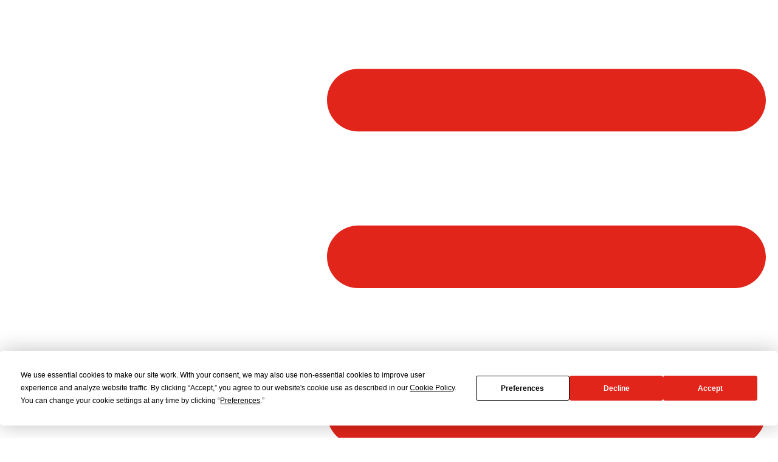

--- FILE ---
content_type: text/html; charset=UTF-8
request_url: https://gdkfoods.com/press_releases/kronos-foods-signs-deal-bringing-a-taste-of-greektown-to-soldier-field/
body_size: 28517
content:
<!DOCTYPE html>
<html dir="ltr" lang="en-US" prefix="og: https://ogp.me/ns#">
<head>
	<meta charset="UTF-8">
	<meta name="viewport" content="width=device-width, initial-scale=1.0, viewport-fit=cover" />		<script
				type="text/javascript"
				src="https://app.termly.io/resource-blocker/770b6c8f-243e-4291-bea5-5417492d35f8">
			</script><title>KRONOS FOODS SIGNS DEAL BRINGING A TASTE OF GREEKTOWN TO SOLDIER FIELD - Grecian Delight | Kronos Foods</title>
	<script>
		window.onload = function (){
			let hiddenField = document.querySelector('#input_72_14')
			if(hiddenField){
				var pageurl = window.location.pathname
				hiddenField.value = pageurl
			}

		}
	</script>
		<style>img:is([sizes="auto" i], [sizes^="auto," i]) { contain-intrinsic-size: 3000px 1500px }</style>
	
		<!-- All in One SEO 4.9.0 - aioseo.com -->
	<meta name="robots" content="max-image-preview:large" />
	<meta name="author" content="Pam"/>
	<meta name="google-site-verification" content="ZKCdu7Md7N6c8FsnrG2nBMMlzCUOTUv2T1oQ4j2ZZLA" />
	<link rel="canonical" href="https://gdkfoods.com/press_releases/kronos-foods-signs-deal-bringing-a-taste-of-greektown-to-soldier-field/" />
	<meta name="generator" content="All in One SEO (AIOSEO) 4.9.0" />
		<meta property="og:locale" content="en_US" />
		<meta property="og:site_name" content="Grecian Delight | Kronos Foods - Serving Up World Flavors." />
		<meta property="og:type" content="article" />
		<meta property="og:title" content="KRONOS FOODS SIGNS DEAL BRINGING A TASTE OF GREEKTOWN TO SOLDIER FIELD - Grecian Delight | Kronos Foods" />
		<meta property="og:url" content="https://gdkfoods.com/press_releases/kronos-foods-signs-deal-bringing-a-taste-of-greektown-to-soldier-field/" />
		<meta property="og:image" content="https://gdkstage.vps3.siteservice.net/wp-content/uploads/2020/02/gyros-pair.jpg" />
		<meta property="og:image:secure_url" content="https://gdkstage.vps3.siteservice.net/wp-content/uploads/2020/02/gyros-pair.jpg" />
		<meta property="article:published_time" content="2018-09-17T00:00:00+00:00" />
		<meta property="article:modified_time" content="2020-02-13T19:46:16+00:00" />
		<meta property="article:publisher" content="https://www.facebook.com/greciandelightfoods" />
		<meta name="twitter:card" content="summary_large_image" />
		<meta name="twitter:site" content="@Grecian_Delight" />
		<meta name="twitter:title" content="KRONOS FOODS SIGNS DEAL BRINGING A TASTE OF GREEKTOWN TO SOLDIER FIELD - Grecian Delight | Kronos Foods" />
		<meta name="twitter:creator" content="@Grecian_Delight" />
		<meta name="twitter:image" content="https://gdkstage.vps3.siteservice.net/wp-content/uploads/2020/02/gyros-pair.jpg" />
		<script type="application/ld+json" class="aioseo-schema">
			{"@context":"https:\/\/schema.org","@graph":[{"@type":"BreadcrumbList","@id":"https:\/\/gdkfoods.com\/press_releases\/kronos-foods-signs-deal-bringing-a-taste-of-greektown-to-soldier-field\/#breadcrumblist","itemListElement":[{"@type":"ListItem","@id":"https:\/\/gdkfoods.com#listItem","position":1,"name":"Home","item":"https:\/\/gdkfoods.com","nextItem":{"@type":"ListItem","@id":"https:\/\/gdkfoods.com\/press-releases\/#listItem","name":"Press Releases"}},{"@type":"ListItem","@id":"https:\/\/gdkfoods.com\/press-releases\/#listItem","position":2,"name":"Press Releases","item":"https:\/\/gdkfoods.com\/press-releases\/","nextItem":{"@type":"ListItem","@id":"https:\/\/gdkfoods.com\/press_releases\/kronos-foods-signs-deal-bringing-a-taste-of-greektown-to-soldier-field\/#listItem","name":"KRONOS FOODS SIGNS DEAL BRINGING A TASTE OF GREEKTOWN TO SOLDIER FIELD"},"previousItem":{"@type":"ListItem","@id":"https:\/\/gdkfoods.com#listItem","name":"Home"}},{"@type":"ListItem","@id":"https:\/\/gdkfoods.com\/press_releases\/kronos-foods-signs-deal-bringing-a-taste-of-greektown-to-soldier-field\/#listItem","position":3,"name":"KRONOS FOODS SIGNS DEAL BRINGING A TASTE OF GREEKTOWN TO SOLDIER FIELD","previousItem":{"@type":"ListItem","@id":"https:\/\/gdkfoods.com\/press-releases\/#listItem","name":"Press Releases"}}]},{"@type":"Organization","@id":"https:\/\/gdkfoods.com\/#organization","name":"Grecian Delight | Kronos","description":"Serving Up World Flavors.","url":"https:\/\/gdkfoods.com\/","telephone":"+18006214387","logo":{"@type":"ImageObject","url":"https:\/\/gdkfoods.com\/wp-content\/uploads\/2025\/10\/Corp-logo.png","@id":"https:\/\/gdkfoods.com\/press_releases\/kronos-foods-signs-deal-bringing-a-taste-of-greektown-to-soldier-field\/#organizationLogo","width":480,"height":114},"image":{"@id":"https:\/\/gdkfoods.com\/press_releases\/kronos-foods-signs-deal-bringing-a-taste-of-greektown-to-soldier-field\/#organizationLogo"},"sameAs":["https:\/\/www.facebook.com\/greciandelightfoods","https:\/\/twitter.com\/Grecian_Delight","https:\/\/www.instagram.com\/greciandelightfoodsinc\/","https:\/\/www.youtube.com\/user\/GreciandelightCo","https:\/\/www.linkedin.com\/company\/grecian-delight-kronos\/","https:\/\/en.wikipedia.org\/wiki\/Kronos_Foods"]},{"@type":"Person","@id":"https:\/\/gdkfoods.com\/author\/claire\/#author","url":"https:\/\/gdkfoods.com\/author\/claire\/","name":"Pam"},{"@type":"WebPage","@id":"https:\/\/gdkfoods.com\/press_releases\/kronos-foods-signs-deal-bringing-a-taste-of-greektown-to-soldier-field\/#webpage","url":"https:\/\/gdkfoods.com\/press_releases\/kronos-foods-signs-deal-bringing-a-taste-of-greektown-to-soldier-field\/","name":"KRONOS FOODS SIGNS DEAL BRINGING A TASTE OF GREEKTOWN TO SOLDIER FIELD - Grecian Delight | Kronos Foods","inLanguage":"en-US","isPartOf":{"@id":"https:\/\/gdkfoods.com\/#website"},"breadcrumb":{"@id":"https:\/\/gdkfoods.com\/press_releases\/kronos-foods-signs-deal-bringing-a-taste-of-greektown-to-soldier-field\/#breadcrumblist"},"author":{"@id":"https:\/\/gdkfoods.com\/author\/claire\/#author"},"creator":{"@id":"https:\/\/gdkfoods.com\/author\/claire\/#author"},"datePublished":"2018-09-17T00:00:00-05:00","dateModified":"2020-02-13T15:46:16-06:00"},{"@type":"WebSite","@id":"https:\/\/gdkfoods.com\/#website","url":"https:\/\/gdkfoods.com\/","name":"Grecian Delight | Kronos Foods","description":"Serving Up World Flavors.","inLanguage":"en-US","publisher":{"@id":"https:\/\/gdkfoods.com\/#organization"}}]}
		</script>
		<!-- All in One SEO -->


<!-- Google Tag Manager for WordPress by gtm4wp.com -->
<script data-cfasync="false" data-pagespeed-no-defer>
	var gtm4wp_datalayer_name = "dataLayer";
	var dataLayer = dataLayer || [];
</script>
<!-- End Google Tag Manager for WordPress by gtm4wp.com --><link rel='dns-prefetch' href='//unpkg.com' />
<link rel='dns-prefetch' href='//static.klaviyo.com' />
<link rel="alternate" type="application/rss+xml" title="Grecian Delight | Kronos Foods &raquo; Feed" href="https://gdkfoods.com/feed/" />
<link rel="alternate" type="application/rss+xml" title="Grecian Delight | Kronos Foods &raquo; Comments Feed" href="https://gdkfoods.com/comments/feed/" />
<link rel="alternate" type="application/rss+xml" title="Grecian Delight | Kronos Foods &raquo; KRONOS FOODS SIGNS DEAL BRINGING A TASTE OF GREEKTOWN TO SOLDIER FIELD Comments Feed" href="https://gdkfoods.com/press_releases/kronos-foods-signs-deal-bringing-a-taste-of-greektown-to-soldier-field/feed/" />
		<!-- This site uses the Google Analytics by MonsterInsights plugin v9.10.0 - Using Analytics tracking - https://www.monsterinsights.com/ -->
							<script src="//www.googletagmanager.com/gtag/js?id=G-FNCBB1SRWC"  data-cfasync="false" data-wpfc-render="false" type="text/javascript" async></script>
			<script data-cfasync="false" data-wpfc-render="false" type="text/javascript">
				var mi_version = '9.10.0';
				var mi_track_user = true;
				var mi_no_track_reason = '';
								var MonsterInsightsDefaultLocations = {"page_location":"https:\/\/gdkfoods.com\/press_releases\/kronos-foods-signs-deal-bringing-a-taste-of-greektown-to-soldier-field\/"};
								MonsterInsightsDefaultLocations.page_location = window.location.href;
								if ( typeof MonsterInsightsPrivacyGuardFilter === 'function' ) {
					var MonsterInsightsLocations = (typeof MonsterInsightsExcludeQuery === 'object') ? MonsterInsightsPrivacyGuardFilter( MonsterInsightsExcludeQuery ) : MonsterInsightsPrivacyGuardFilter( MonsterInsightsDefaultLocations );
				} else {
					var MonsterInsightsLocations = (typeof MonsterInsightsExcludeQuery === 'object') ? MonsterInsightsExcludeQuery : MonsterInsightsDefaultLocations;
				}

								var disableStrs = [
										'ga-disable-G-FNCBB1SRWC',
									];

				/* Function to detect opted out users */
				function __gtagTrackerIsOptedOut() {
					for (var index = 0; index < disableStrs.length; index++) {
						if (document.cookie.indexOf(disableStrs[index] + '=true') > -1) {
							return true;
						}
					}

					return false;
				}

				/* Disable tracking if the opt-out cookie exists. */
				if (__gtagTrackerIsOptedOut()) {
					for (var index = 0; index < disableStrs.length; index++) {
						window[disableStrs[index]] = true;
					}
				}

				/* Opt-out function */
				function __gtagTrackerOptout() {
					for (var index = 0; index < disableStrs.length; index++) {
						document.cookie = disableStrs[index] + '=true; expires=Thu, 31 Dec 2099 23:59:59 UTC; path=/';
						window[disableStrs[index]] = true;
					}
				}

				if ('undefined' === typeof gaOptout) {
					function gaOptout() {
						__gtagTrackerOptout();
					}
				}
								window.dataLayer = window.dataLayer || [];

				window.MonsterInsightsDualTracker = {
					helpers: {},
					trackers: {},
				};
				if (mi_track_user) {
					function __gtagDataLayer() {
						dataLayer.push(arguments);
					}

					function __gtagTracker(type, name, parameters) {
						if (!parameters) {
							parameters = {};
						}

						if (parameters.send_to) {
							__gtagDataLayer.apply(null, arguments);
							return;
						}

						if (type === 'event') {
														parameters.send_to = monsterinsights_frontend.v4_id;
							var hookName = name;
							if (typeof parameters['event_category'] !== 'undefined') {
								hookName = parameters['event_category'] + ':' + name;
							}

							if (typeof MonsterInsightsDualTracker.trackers[hookName] !== 'undefined') {
								MonsterInsightsDualTracker.trackers[hookName](parameters);
							} else {
								__gtagDataLayer('event', name, parameters);
							}
							
						} else {
							__gtagDataLayer.apply(null, arguments);
						}
					}

					__gtagTracker('js', new Date());
					__gtagTracker('set', {
						'developer_id.dZGIzZG': true,
											});
					if ( MonsterInsightsLocations.page_location ) {
						__gtagTracker('set', MonsterInsightsLocations);
					}
										__gtagTracker('config', 'G-FNCBB1SRWC', {"forceSSL":"true","link_attribution":"true"} );
										window.gtag = __gtagTracker;										(function () {
						/* https://developers.google.com/analytics/devguides/collection/analyticsjs/ */
						/* ga and __gaTracker compatibility shim. */
						var noopfn = function () {
							return null;
						};
						var newtracker = function () {
							return new Tracker();
						};
						var Tracker = function () {
							return null;
						};
						var p = Tracker.prototype;
						p.get = noopfn;
						p.set = noopfn;
						p.send = function () {
							var args = Array.prototype.slice.call(arguments);
							args.unshift('send');
							__gaTracker.apply(null, args);
						};
						var __gaTracker = function () {
							var len = arguments.length;
							if (len === 0) {
								return;
							}
							var f = arguments[len - 1];
							if (typeof f !== 'object' || f === null || typeof f.hitCallback !== 'function') {
								if ('send' === arguments[0]) {
									var hitConverted, hitObject = false, action;
									if ('event' === arguments[1]) {
										if ('undefined' !== typeof arguments[3]) {
											hitObject = {
												'eventAction': arguments[3],
												'eventCategory': arguments[2],
												'eventLabel': arguments[4],
												'value': arguments[5] ? arguments[5] : 1,
											}
										}
									}
									if ('pageview' === arguments[1]) {
										if ('undefined' !== typeof arguments[2]) {
											hitObject = {
												'eventAction': 'page_view',
												'page_path': arguments[2],
											}
										}
									}
									if (typeof arguments[2] === 'object') {
										hitObject = arguments[2];
									}
									if (typeof arguments[5] === 'object') {
										Object.assign(hitObject, arguments[5]);
									}
									if ('undefined' !== typeof arguments[1].hitType) {
										hitObject = arguments[1];
										if ('pageview' === hitObject.hitType) {
											hitObject.eventAction = 'page_view';
										}
									}
									if (hitObject) {
										action = 'timing' === arguments[1].hitType ? 'timing_complete' : hitObject.eventAction;
										hitConverted = mapArgs(hitObject);
										__gtagTracker('event', action, hitConverted);
									}
								}
								return;
							}

							function mapArgs(args) {
								var arg, hit = {};
								var gaMap = {
									'eventCategory': 'event_category',
									'eventAction': 'event_action',
									'eventLabel': 'event_label',
									'eventValue': 'event_value',
									'nonInteraction': 'non_interaction',
									'timingCategory': 'event_category',
									'timingVar': 'name',
									'timingValue': 'value',
									'timingLabel': 'event_label',
									'page': 'page_path',
									'location': 'page_location',
									'title': 'page_title',
									'referrer' : 'page_referrer',
								};
								for (arg in args) {
																		if (!(!args.hasOwnProperty(arg) || !gaMap.hasOwnProperty(arg))) {
										hit[gaMap[arg]] = args[arg];
									} else {
										hit[arg] = args[arg];
									}
								}
								return hit;
							}

							try {
								f.hitCallback();
							} catch (ex) {
							}
						};
						__gaTracker.create = newtracker;
						__gaTracker.getByName = newtracker;
						__gaTracker.getAll = function () {
							return [];
						};
						__gaTracker.remove = noopfn;
						__gaTracker.loaded = true;
						window['__gaTracker'] = __gaTracker;
					})();
									} else {
										console.log("");
					(function () {
						function __gtagTracker() {
							return null;
						}

						window['__gtagTracker'] = __gtagTracker;
						window['gtag'] = __gtagTracker;
					})();
									}
			</script>
							<!-- / Google Analytics by MonsterInsights -->
		<script type="text/javascript">
/* <![CDATA[ */
window._wpemojiSettings = {"baseUrl":"https:\/\/s.w.org\/images\/core\/emoji\/16.0.1\/72x72\/","ext":".png","svgUrl":"https:\/\/s.w.org\/images\/core\/emoji\/16.0.1\/svg\/","svgExt":".svg","source":{"concatemoji":"https:\/\/gdkfoods.com\/wp-includes\/js\/wp-emoji-release.min.js?ver=6.8.3"}};
/*! This file is auto-generated */
!function(s,n){var o,i,e;function c(e){try{var t={supportTests:e,timestamp:(new Date).valueOf()};sessionStorage.setItem(o,JSON.stringify(t))}catch(e){}}function p(e,t,n){e.clearRect(0,0,e.canvas.width,e.canvas.height),e.fillText(t,0,0);var t=new Uint32Array(e.getImageData(0,0,e.canvas.width,e.canvas.height).data),a=(e.clearRect(0,0,e.canvas.width,e.canvas.height),e.fillText(n,0,0),new Uint32Array(e.getImageData(0,0,e.canvas.width,e.canvas.height).data));return t.every(function(e,t){return e===a[t]})}function u(e,t){e.clearRect(0,0,e.canvas.width,e.canvas.height),e.fillText(t,0,0);for(var n=e.getImageData(16,16,1,1),a=0;a<n.data.length;a++)if(0!==n.data[a])return!1;return!0}function f(e,t,n,a){switch(t){case"flag":return n(e,"\ud83c\udff3\ufe0f\u200d\u26a7\ufe0f","\ud83c\udff3\ufe0f\u200b\u26a7\ufe0f")?!1:!n(e,"\ud83c\udde8\ud83c\uddf6","\ud83c\udde8\u200b\ud83c\uddf6")&&!n(e,"\ud83c\udff4\udb40\udc67\udb40\udc62\udb40\udc65\udb40\udc6e\udb40\udc67\udb40\udc7f","\ud83c\udff4\u200b\udb40\udc67\u200b\udb40\udc62\u200b\udb40\udc65\u200b\udb40\udc6e\u200b\udb40\udc67\u200b\udb40\udc7f");case"emoji":return!a(e,"\ud83e\udedf")}return!1}function g(e,t,n,a){var r="undefined"!=typeof WorkerGlobalScope&&self instanceof WorkerGlobalScope?new OffscreenCanvas(300,150):s.createElement("canvas"),o=r.getContext("2d",{willReadFrequently:!0}),i=(o.textBaseline="top",o.font="600 32px Arial",{});return e.forEach(function(e){i[e]=t(o,e,n,a)}),i}function t(e){var t=s.createElement("script");t.src=e,t.defer=!0,s.head.appendChild(t)}"undefined"!=typeof Promise&&(o="wpEmojiSettingsSupports",i=["flag","emoji"],n.supports={everything:!0,everythingExceptFlag:!0},e=new Promise(function(e){s.addEventListener("DOMContentLoaded",e,{once:!0})}),new Promise(function(t){var n=function(){try{var e=JSON.parse(sessionStorage.getItem(o));if("object"==typeof e&&"number"==typeof e.timestamp&&(new Date).valueOf()<e.timestamp+604800&&"object"==typeof e.supportTests)return e.supportTests}catch(e){}return null}();if(!n){if("undefined"!=typeof Worker&&"undefined"!=typeof OffscreenCanvas&&"undefined"!=typeof URL&&URL.createObjectURL&&"undefined"!=typeof Blob)try{var e="postMessage("+g.toString()+"("+[JSON.stringify(i),f.toString(),p.toString(),u.toString()].join(",")+"));",a=new Blob([e],{type:"text/javascript"}),r=new Worker(URL.createObjectURL(a),{name:"wpTestEmojiSupports"});return void(r.onmessage=function(e){c(n=e.data),r.terminate(),t(n)})}catch(e){}c(n=g(i,f,p,u))}t(n)}).then(function(e){for(var t in e)n.supports[t]=e[t],n.supports.everything=n.supports.everything&&n.supports[t],"flag"!==t&&(n.supports.everythingExceptFlag=n.supports.everythingExceptFlag&&n.supports[t]);n.supports.everythingExceptFlag=n.supports.everythingExceptFlag&&!n.supports.flag,n.DOMReady=!1,n.readyCallback=function(){n.DOMReady=!0}}).then(function(){return e}).then(function(){var e;n.supports.everything||(n.readyCallback(),(e=n.source||{}).concatemoji?t(e.concatemoji):e.wpemoji&&e.twemoji&&(t(e.twemoji),t(e.wpemoji)))}))}((window,document),window._wpemojiSettings);
/* ]]> */
</script>
<link rel='stylesheet' id='bdt-uikit-css' href='https://gdkfoods.com/wp-content/plugins/bdthemes-element-pack/assets/css/bdt-uikit.css?ver=3.15.1' type='text/css' media='all' />
<link rel='stylesheet' id='ep-helper-css' href='https://gdkfoods.com/wp-content/plugins/bdthemes-element-pack/assets/css/ep-helper.css?ver=6.6.2' type='text/css' media='all' />
<style id='wp-emoji-styles-inline-css' type='text/css'>

	img.wp-smiley, img.emoji {
		display: inline !important;
		border: none !important;
		box-shadow: none !important;
		height: 1em !important;
		width: 1em !important;
		margin: 0 0.07em !important;
		vertical-align: -0.1em !important;
		background: none !important;
		padding: 0 !important;
	}
</style>
<link rel='stylesheet' id='wp-block-library-css' href='https://gdkfoods.com/wp-includes/css/dist/block-library/style.min.css?ver=6.8.3' type='text/css' media='all' />
<style id='classic-theme-styles-inline-css' type='text/css'>
/*! This file is auto-generated */
.wp-block-button__link{color:#fff;background-color:#32373c;border-radius:9999px;box-shadow:none;text-decoration:none;padding:calc(.667em + 2px) calc(1.333em + 2px);font-size:1.125em}.wp-block-file__button{background:#32373c;color:#fff;text-decoration:none}
</style>
<link rel='stylesheet' id='aioseo/css/src/vue/standalone/blocks/table-of-contents/global.scss-css' href='https://gdkfoods.com/wp-content/plugins/all-in-one-seo-pack/dist/Lite/assets/css/table-of-contents/global.e90f6d47.css?ver=4.9.0' type='text/css' media='all' />
<style id='safe-svg-svg-icon-style-inline-css' type='text/css'>
.safe-svg-cover{text-align:center}.safe-svg-cover .safe-svg-inside{display:inline-block;max-width:100%}.safe-svg-cover svg{fill:currentColor;height:100%;max-height:100%;max-width:100%;width:100%}

</style>
<link rel='stylesheet' id='jet-engine-frontend-css' href='https://gdkfoods.com/wp-content/plugins/jet-engine/assets/css/frontend.css?ver=3.2.4' type='text/css' media='all' />
<style id='global-styles-inline-css' type='text/css'>
:root{--wp--preset--aspect-ratio--square: 1;--wp--preset--aspect-ratio--4-3: 4/3;--wp--preset--aspect-ratio--3-4: 3/4;--wp--preset--aspect-ratio--3-2: 3/2;--wp--preset--aspect-ratio--2-3: 2/3;--wp--preset--aspect-ratio--16-9: 16/9;--wp--preset--aspect-ratio--9-16: 9/16;--wp--preset--color--black: #000000;--wp--preset--color--cyan-bluish-gray: #abb8c3;--wp--preset--color--white: #ffffff;--wp--preset--color--pale-pink: #f78da7;--wp--preset--color--vivid-red: #cf2e2e;--wp--preset--color--luminous-vivid-orange: #ff6900;--wp--preset--color--luminous-vivid-amber: #fcb900;--wp--preset--color--light-green-cyan: #7bdcb5;--wp--preset--color--vivid-green-cyan: #00d084;--wp--preset--color--pale-cyan-blue: #8ed1fc;--wp--preset--color--vivid-cyan-blue: #0693e3;--wp--preset--color--vivid-purple: #9b51e0;--wp--preset--gradient--vivid-cyan-blue-to-vivid-purple: linear-gradient(135deg,rgba(6,147,227,1) 0%,rgb(155,81,224) 100%);--wp--preset--gradient--light-green-cyan-to-vivid-green-cyan: linear-gradient(135deg,rgb(122,220,180) 0%,rgb(0,208,130) 100%);--wp--preset--gradient--luminous-vivid-amber-to-luminous-vivid-orange: linear-gradient(135deg,rgba(252,185,0,1) 0%,rgba(255,105,0,1) 100%);--wp--preset--gradient--luminous-vivid-orange-to-vivid-red: linear-gradient(135deg,rgba(255,105,0,1) 0%,rgb(207,46,46) 100%);--wp--preset--gradient--very-light-gray-to-cyan-bluish-gray: linear-gradient(135deg,rgb(238,238,238) 0%,rgb(169,184,195) 100%);--wp--preset--gradient--cool-to-warm-spectrum: linear-gradient(135deg,rgb(74,234,220) 0%,rgb(151,120,209) 20%,rgb(207,42,186) 40%,rgb(238,44,130) 60%,rgb(251,105,98) 80%,rgb(254,248,76) 100%);--wp--preset--gradient--blush-light-purple: linear-gradient(135deg,rgb(255,206,236) 0%,rgb(152,150,240) 100%);--wp--preset--gradient--blush-bordeaux: linear-gradient(135deg,rgb(254,205,165) 0%,rgb(254,45,45) 50%,rgb(107,0,62) 100%);--wp--preset--gradient--luminous-dusk: linear-gradient(135deg,rgb(255,203,112) 0%,rgb(199,81,192) 50%,rgb(65,88,208) 100%);--wp--preset--gradient--pale-ocean: linear-gradient(135deg,rgb(255,245,203) 0%,rgb(182,227,212) 50%,rgb(51,167,181) 100%);--wp--preset--gradient--electric-grass: linear-gradient(135deg,rgb(202,248,128) 0%,rgb(113,206,126) 100%);--wp--preset--gradient--midnight: linear-gradient(135deg,rgb(2,3,129) 0%,rgb(40,116,252) 100%);--wp--preset--font-size--small: 13px;--wp--preset--font-size--medium: 20px;--wp--preset--font-size--large: 36px;--wp--preset--font-size--x-large: 42px;--wp--preset--spacing--20: 0.44rem;--wp--preset--spacing--30: 0.67rem;--wp--preset--spacing--40: 1rem;--wp--preset--spacing--50: 1.5rem;--wp--preset--spacing--60: 2.25rem;--wp--preset--spacing--70: 3.38rem;--wp--preset--spacing--80: 5.06rem;--wp--preset--shadow--natural: 6px 6px 9px rgba(0, 0, 0, 0.2);--wp--preset--shadow--deep: 12px 12px 50px rgba(0, 0, 0, 0.4);--wp--preset--shadow--sharp: 6px 6px 0px rgba(0, 0, 0, 0.2);--wp--preset--shadow--outlined: 6px 6px 0px -3px rgba(255, 255, 255, 1), 6px 6px rgba(0, 0, 0, 1);--wp--preset--shadow--crisp: 6px 6px 0px rgba(0, 0, 0, 1);}:where(.is-layout-flex){gap: 0.5em;}:where(.is-layout-grid){gap: 0.5em;}body .is-layout-flex{display: flex;}.is-layout-flex{flex-wrap: wrap;align-items: center;}.is-layout-flex > :is(*, div){margin: 0;}body .is-layout-grid{display: grid;}.is-layout-grid > :is(*, div){margin: 0;}:where(.wp-block-columns.is-layout-flex){gap: 2em;}:where(.wp-block-columns.is-layout-grid){gap: 2em;}:where(.wp-block-post-template.is-layout-flex){gap: 1.25em;}:where(.wp-block-post-template.is-layout-grid){gap: 1.25em;}.has-black-color{color: var(--wp--preset--color--black) !important;}.has-cyan-bluish-gray-color{color: var(--wp--preset--color--cyan-bluish-gray) !important;}.has-white-color{color: var(--wp--preset--color--white) !important;}.has-pale-pink-color{color: var(--wp--preset--color--pale-pink) !important;}.has-vivid-red-color{color: var(--wp--preset--color--vivid-red) !important;}.has-luminous-vivid-orange-color{color: var(--wp--preset--color--luminous-vivid-orange) !important;}.has-luminous-vivid-amber-color{color: var(--wp--preset--color--luminous-vivid-amber) !important;}.has-light-green-cyan-color{color: var(--wp--preset--color--light-green-cyan) !important;}.has-vivid-green-cyan-color{color: var(--wp--preset--color--vivid-green-cyan) !important;}.has-pale-cyan-blue-color{color: var(--wp--preset--color--pale-cyan-blue) !important;}.has-vivid-cyan-blue-color{color: var(--wp--preset--color--vivid-cyan-blue) !important;}.has-vivid-purple-color{color: var(--wp--preset--color--vivid-purple) !important;}.has-black-background-color{background-color: var(--wp--preset--color--black) !important;}.has-cyan-bluish-gray-background-color{background-color: var(--wp--preset--color--cyan-bluish-gray) !important;}.has-white-background-color{background-color: var(--wp--preset--color--white) !important;}.has-pale-pink-background-color{background-color: var(--wp--preset--color--pale-pink) !important;}.has-vivid-red-background-color{background-color: var(--wp--preset--color--vivid-red) !important;}.has-luminous-vivid-orange-background-color{background-color: var(--wp--preset--color--luminous-vivid-orange) !important;}.has-luminous-vivid-amber-background-color{background-color: var(--wp--preset--color--luminous-vivid-amber) !important;}.has-light-green-cyan-background-color{background-color: var(--wp--preset--color--light-green-cyan) !important;}.has-vivid-green-cyan-background-color{background-color: var(--wp--preset--color--vivid-green-cyan) !important;}.has-pale-cyan-blue-background-color{background-color: var(--wp--preset--color--pale-cyan-blue) !important;}.has-vivid-cyan-blue-background-color{background-color: var(--wp--preset--color--vivid-cyan-blue) !important;}.has-vivid-purple-background-color{background-color: var(--wp--preset--color--vivid-purple) !important;}.has-black-border-color{border-color: var(--wp--preset--color--black) !important;}.has-cyan-bluish-gray-border-color{border-color: var(--wp--preset--color--cyan-bluish-gray) !important;}.has-white-border-color{border-color: var(--wp--preset--color--white) !important;}.has-pale-pink-border-color{border-color: var(--wp--preset--color--pale-pink) !important;}.has-vivid-red-border-color{border-color: var(--wp--preset--color--vivid-red) !important;}.has-luminous-vivid-orange-border-color{border-color: var(--wp--preset--color--luminous-vivid-orange) !important;}.has-luminous-vivid-amber-border-color{border-color: var(--wp--preset--color--luminous-vivid-amber) !important;}.has-light-green-cyan-border-color{border-color: var(--wp--preset--color--light-green-cyan) !important;}.has-vivid-green-cyan-border-color{border-color: var(--wp--preset--color--vivid-green-cyan) !important;}.has-pale-cyan-blue-border-color{border-color: var(--wp--preset--color--pale-cyan-blue) !important;}.has-vivid-cyan-blue-border-color{border-color: var(--wp--preset--color--vivid-cyan-blue) !important;}.has-vivid-purple-border-color{border-color: var(--wp--preset--color--vivid-purple) !important;}.has-vivid-cyan-blue-to-vivid-purple-gradient-background{background: var(--wp--preset--gradient--vivid-cyan-blue-to-vivid-purple) !important;}.has-light-green-cyan-to-vivid-green-cyan-gradient-background{background: var(--wp--preset--gradient--light-green-cyan-to-vivid-green-cyan) !important;}.has-luminous-vivid-amber-to-luminous-vivid-orange-gradient-background{background: var(--wp--preset--gradient--luminous-vivid-amber-to-luminous-vivid-orange) !important;}.has-luminous-vivid-orange-to-vivid-red-gradient-background{background: var(--wp--preset--gradient--luminous-vivid-orange-to-vivid-red) !important;}.has-very-light-gray-to-cyan-bluish-gray-gradient-background{background: var(--wp--preset--gradient--very-light-gray-to-cyan-bluish-gray) !important;}.has-cool-to-warm-spectrum-gradient-background{background: var(--wp--preset--gradient--cool-to-warm-spectrum) !important;}.has-blush-light-purple-gradient-background{background: var(--wp--preset--gradient--blush-light-purple) !important;}.has-blush-bordeaux-gradient-background{background: var(--wp--preset--gradient--blush-bordeaux) !important;}.has-luminous-dusk-gradient-background{background: var(--wp--preset--gradient--luminous-dusk) !important;}.has-pale-ocean-gradient-background{background: var(--wp--preset--gradient--pale-ocean) !important;}.has-electric-grass-gradient-background{background: var(--wp--preset--gradient--electric-grass) !important;}.has-midnight-gradient-background{background: var(--wp--preset--gradient--midnight) !important;}.has-small-font-size{font-size: var(--wp--preset--font-size--small) !important;}.has-medium-font-size{font-size: var(--wp--preset--font-size--medium) !important;}.has-large-font-size{font-size: var(--wp--preset--font-size--large) !important;}.has-x-large-font-size{font-size: var(--wp--preset--font-size--x-large) !important;}
:where(.wp-block-post-template.is-layout-flex){gap: 1.25em;}:where(.wp-block-post-template.is-layout-grid){gap: 1.25em;}
:where(.wp-block-columns.is-layout-flex){gap: 2em;}:where(.wp-block-columns.is-layout-grid){gap: 2em;}
:root :where(.wp-block-pullquote){font-size: 1.5em;line-height: 1.6;}
</style>
<link rel='stylesheet' id='base-css' href='https://gdkfoods.com/wp-content/themes/wps-theme/style.css?ver=11_21_2025.1' type='text/css' media='all' />
<link rel='stylesheet' id='reboot-styles-css' href='https://gdkfoods.com/wp-content/themes/wps-theme/_/css/reboot.min.css?ver=11_21_2025.1' type='text/css' media='all' />
<link rel='stylesheet' id='swiper-styles-css' href='https://gdkfoods.com/wp-content/themes/wps-theme/_/css/swiper.min.css?ver=11_21_2025.1' type='text/css' media='all' />
<link rel='stylesheet' id='custom-styles-css' href='https://gdkfoods.com/wp-content/themes/wps-theme/_/css/main.min.css?ver=11_21_2025.1' type='text/css' media='all' />
<link rel='stylesheet' id='wps-custom-styles-css' href='https://gdkfoods.com/wp-content/themes/wps-theme/_/css/wps-main.min.css?ver=11_21_2025.1' type='text/css' media='all' />
<link rel='stylesheet' id='updated-navigation-styles-css' href='https://gdkfoods.com/wp-content/themes/wps-theme/_/css/updated-navigation.css?ver=11_21_2025.1-' type='text/css' media='screen' />
<link rel='stylesheet' id='elementor-frontend-css' href='https://gdkfoods.com/wp-content/uploads/elementor/css/custom-frontend.min.css?ver=1766966439' type='text/css' media='all' />
<style id='elementor-frontend-inline-css' type='text/css'>
.elementor-kit-2652{--e-global-color-primary:#E1251B;--e-global-color-secondary:#009FDA;--e-global-color-text:#7F7F7F;--e-global-color-accent:#23A455;--e-global-color-6107e15b:#000000;--e-global-color-aacdc93:#4A4A4A;--e-global-color-13a45a4:#B0B3B2;--e-global-color-32a3d4fe:#F5F5F5;--e-global-color-3b9bc458:#FFFFFF;--e-global-color-405166a4:#4054B2;--e-global-color-1a4cfdc3:#009FDA;--e-global-color-5c252780:#FFA400;--e-global-typography-primary-font-family:"Crossten";--e-global-typography-primary-font-size:78px;--e-global-typography-primary-font-weight:800;--e-global-typography-primary-line-height:1.2em;--e-global-typography-secondary-font-family:"Crossten";--e-global-typography-secondary-font-size:37px;--e-global-typography-secondary-font-weight:700;--e-global-typography-secondary-line-height:42px;--e-global-typography-text-font-family:"Museo Sans";--e-global-typography-text-font-size:16px;--e-global-typography-text-font-weight:500;--e-global-typography-accent-font-family:"Museo Sans";--e-global-typography-accent-font-weight:normal;--e-global-typography-b383579-font-family:"Avalon";--e-global-typography-b383579-font-size:100px;--e-global-typography-b383579-font-weight:normal;--e-global-typography-b383579-line-height:139px;--e-global-typography-a146511-font-family:"Crossten";--e-global-typography-a146511-font-size:37px;--e-global-typography-a146511-font-weight:700;--e-global-typography-a146511-line-height:42px;--e-global-typography-5550b1d-font-family:"Crossten";--e-global-typography-5550b1d-font-size:28px;--e-global-typography-5550b1d-font-weight:700;--e-global-typography-5550b1d-line-height:1.2em;--e-global-typography-6a2c2e8-font-family:"Museo Sans";--e-global-typography-6a2c2e8-font-size:16px;--e-global-typography-6a2c2e8-font-weight:900;--e-global-typography-6a2c2e8-line-height:19px;--e-global-typography-641b657-font-family:"Museo Sans";--e-global-typography-641b657-font-size:20px;--e-global-typography-641b657-font-weight:700;--e-global-typography-641b657-text-transform:uppercase;--e-global-typography-641b657-line-height:1em;--e-global-typography-e8f9b13-font-family:"Crossten ExrtaBold";--e-global-typography-e8f9b13-font-size:63px;--e-global-typography-e8f9b13-font-weight:800;--e-global-typography-e8f9b13-line-height:70px;color:var( --e-global-color-text );font-family:var( --e-global-typography-text-font-family ), 'Museo Sans', sans-serif;font-size:var( --e-global-typography-text-font-size );font-weight:var( --e-global-typography-text-font-weight );}.elementor-kit-2652 e-page-transition{background-color:#FFBC7D;}.elementor-kit-2652 h1{color:var( --e-global-color-primary );font-family:var( --e-global-typography-primary-font-family ), 'Museo Sans', sans-serif;font-size:var( --e-global-typography-primary-font-size );font-weight:var( --e-global-typography-primary-font-weight );line-height:var( --e-global-typography-primary-line-height );}.elementor-kit-2652 h2{color:var( --e-global-color-secondary );font-family:var( --e-global-typography-secondary-font-family ), 'Museo Sans', sans-serif;font-size:var( --e-global-typography-secondary-font-size );font-weight:var( --e-global-typography-secondary-font-weight );line-height:var( --e-global-typography-secondary-line-height );}.elementor-kit-2652 h3{color:var( --e-global-color-secondary );font-family:var( --e-global-typography-secondary-font-family ), 'Museo Sans', sans-serif;font-size:var( --e-global-typography-secondary-font-size );font-weight:var( --e-global-typography-secondary-font-weight );line-height:var( --e-global-typography-secondary-line-height );}.elementor-kit-2652 h4{color:var( --e-global-color-secondary );font-family:var( --e-global-typography-secondary-font-family ), 'Museo Sans', sans-serif;font-size:var( --e-global-typography-secondary-font-size );font-weight:var( --e-global-typography-secondary-font-weight );line-height:var( --e-global-typography-secondary-line-height );}.elementor-kit-2652 h5{color:var( --e-global-color-secondary );font-family:var( --e-global-typography-secondary-font-family ), 'Museo Sans', sans-serif;font-size:var( --e-global-typography-secondary-font-size );font-weight:var( --e-global-typography-secondary-font-weight );line-height:var( --e-global-typography-secondary-line-height );}.elementor-kit-2652 h6{color:var( --e-global-color-secondary );font-family:var( --e-global-typography-secondary-font-family ), 'Museo Sans', sans-serif;font-size:var( --e-global-typography-secondary-font-size );font-weight:var( --e-global-typography-secondary-font-weight );line-height:var( --e-global-typography-secondary-line-height );}.elementor-section.elementor-section-boxed > .elementor-container{max-width:1170px;}.e-con{--container-max-width:1170px;--container-default-padding-top:20px;--container-default-padding-right:20px;--container-default-padding-bottom:20px;--container-default-padding-left:20px;}.elementor-widget:not(:last-child){margin-block-end:20px;}.elementor-element{--widgets-spacing:20px 20px;--widgets-spacing-row:20px;--widgets-spacing-column:20px;}{}h1.entry-title{display:var(--page-title-display);}@media(max-width:1366px){.elementor-kit-2652{font-size:var( --e-global-typography-text-font-size );}.elementor-kit-2652 h1{font-size:var( --e-global-typography-primary-font-size );line-height:var( --e-global-typography-primary-line-height );}.elementor-kit-2652 h2{font-size:var( --e-global-typography-secondary-font-size );line-height:var( --e-global-typography-secondary-line-height );}.elementor-kit-2652 h3{font-size:var( --e-global-typography-secondary-font-size );line-height:var( --e-global-typography-secondary-line-height );}.elementor-kit-2652 h4{font-size:var( --e-global-typography-secondary-font-size );line-height:var( --e-global-typography-secondary-line-height );}.elementor-kit-2652 h5{font-size:var( --e-global-typography-secondary-font-size );line-height:var( --e-global-typography-secondary-line-height );}.elementor-kit-2652 h6{font-size:var( --e-global-typography-secondary-font-size );line-height:var( --e-global-typography-secondary-line-height );}}@media(max-width:1024px){.elementor-kit-2652{--e-global-typography-641b657-font-size:20px;font-size:var( --e-global-typography-text-font-size );}.elementor-kit-2652 h1{font-size:var( --e-global-typography-primary-font-size );line-height:var( --e-global-typography-primary-line-height );}.elementor-kit-2652 h2{font-size:var( --e-global-typography-secondary-font-size );line-height:var( --e-global-typography-secondary-line-height );}.elementor-kit-2652 h3{font-size:var( --e-global-typography-secondary-font-size );line-height:var( --e-global-typography-secondary-line-height );}.elementor-kit-2652 h4{font-size:var( --e-global-typography-secondary-font-size );line-height:var( --e-global-typography-secondary-line-height );}.elementor-kit-2652 h5{font-size:var( --e-global-typography-secondary-font-size );line-height:var( --e-global-typography-secondary-line-height );}.elementor-kit-2652 h6{font-size:var( --e-global-typography-secondary-font-size );line-height:var( --e-global-typography-secondary-line-height );}.elementor-section.elementor-section-boxed > .elementor-container{max-width:1024px;}.e-con{--container-max-width:1024px;}}@media(max-width:767px){.elementor-kit-2652{--e-global-typography-primary-font-size:40px;font-size:var( --e-global-typography-text-font-size );}.elementor-kit-2652 h1{font-size:var( --e-global-typography-primary-font-size );line-height:var( --e-global-typography-primary-line-height );}.elementor-kit-2652 h2{font-size:var( --e-global-typography-secondary-font-size );line-height:var( --e-global-typography-secondary-line-height );}.elementor-kit-2652 h3{font-size:var( --e-global-typography-secondary-font-size );line-height:var( --e-global-typography-secondary-line-height );}.elementor-kit-2652 h4{font-size:var( --e-global-typography-secondary-font-size );line-height:var( --e-global-typography-secondary-line-height );}.elementor-kit-2652 h5{font-size:var( --e-global-typography-secondary-font-size );line-height:var( --e-global-typography-secondary-line-height );}.elementor-kit-2652 h6{font-size:var( --e-global-typography-secondary-font-size );line-height:var( --e-global-typography-secondary-line-height );}.elementor-section.elementor-section-boxed > .elementor-container{max-width:767px;}.e-con{--container-max-width:767px;}}/* Start Custom Fonts CSS */@font-face {
	font-family: 'Crossten';
	font-style: normal;
	font-weight: normal;
	font-display: auto;
	src: url('https://stagegdkfoods.wpengine.com/wp-content/uploads/2020/02/Crossten-ExtraBold.woff2') format('woff2'),
		url('https://stagegdkfoods.wpengine.com/wp-content/uploads/2020/02/Crossten-ExtraBold.woff') format('woff');
}
@font-face {
	font-family: 'Crossten';
	font-style: normal;
	font-weight: 800;
	font-display: auto;
	src: url('https://stagegdkfoods.wpengine.com/wp-content/uploads/2020/02/Crossten-ExtraBold.woff2') format('woff2'),
		url('https://stagegdkfoods.wpengine.com/wp-content/uploads/2020/02/Crossten-ExtraBold.woff') format('woff');
}
/* End Custom Fonts CSS */
/* Start Custom Fonts CSS */@font-face {
	font-family: 'Museo Sans';
	font-style: normal;
	font-weight: normal;
	font-display: auto;
	src: url('https://stagegdkfoods.wpengine.com/wp-content/uploads/2020/01/d9896899-f08c-4750-a874-a9e10d83c2cb.woff2') format('woff2'),
		url('https://stagegdkfoods.wpengine.com/wp-content/uploads/2020/01/d42dd843-62b0-4623-8855-d5882512c3c9.woff') format('woff');
}
@font-face {
	font-family: 'Museo Sans';
	font-style: italic;
	font-weight: normal;
	font-display: auto;
	src: url('https://stagegdkfoods.wpengine.com/wp-content/uploads/2020/01/b76ff444-27dd-4494-b96e-2f5157f347d5.woff2') format('woff2'),
		url('https://stagegdkfoods.wpengine.com/wp-content/uploads/2020/01/136eb3cf-249c-40a3-bb62-49c1ad9ae6d8.woff') format('woff');
}
@font-face {
	font-family: 'Museo Sans';
	font-style: italic;
	font-weight: 700;
	font-display: auto;
	src: url('https://stagegdkfoods.wpengine.com/wp-content/uploads/2020/01/0db19ee1-b74a-4eb6-b48f-60c7047ea44b.woff2') format('woff2'),
		url('https://stagegdkfoods.wpengine.com/wp-content/uploads/2020/01/9c98d320-d511-4d3d-9ba3-6516302dba95.woff') format('woff');
}
@font-face {
	font-family: 'Museo Sans';
	font-style: normal;
	font-weight: 700;
	font-display: auto;
	src: url('https://stagegdkfoods.wpengine.com/wp-content/uploads/2020/01/e2d37f34-6bca-473c-b64d-93811f4dc046.woff2') format('woff2'),
		url('https://stagegdkfoods.wpengine.com/wp-content/uploads/2020/01/eadbb595-a394-48fc-834f-8bf5da15cddf.woff') format('woff');
}
@font-face {
	font-family: 'Museo Sans';
	font-style: italic;
	font-weight: 900;
	font-display: auto;
	src: url('https://stagegdkfoods.wpengine.com/wp-content/uploads/2020/01/83ec39ba-ad2e-46a6-a1b1-f93f1457f7d4.woff2') format('woff2'),
		url('https://stagegdkfoods.wpengine.com/wp-content/uploads/2020/01/39ac4994-8f69-4ff0-8acd-9f100664da8f.woff') format('woff');
}
@font-face {
	font-family: 'Museo Sans';
	font-style: normal;
	font-weight: 900;
	font-display: auto;
	src: url('https://stagegdkfoods.wpengine.com/wp-content/uploads/2020/01/009ca58d-46af-4651-a359-f0ae2301085b.woff2') format('woff2'),
		url('https://stagegdkfoods.wpengine.com/wp-content/uploads/2020/01/3619b5f4-8df9-44f5-8c53-b7c236e9c74e.woff') format('woff');
}
/* End Custom Fonts CSS */
/* Start Custom Fonts CSS */@font-face {
	font-family: 'Avalon';
	font-style: normal;
	font-weight: normal;
	font-display: auto;
	src: url('https://stagegdkfoods.wpengine.com/wp-content/uploads/2020/01/avallon.woff2') format('woff2'),
		url('https://stagegdkfoods.wpengine.com/wp-content/uploads/2020/01/avallon.woff') format('woff');
}
/* End Custom Fonts CSS */
.elementor-828 .elementor-element.elementor-element-f9e1c76{--display:flex;--min-height:115px;--flex-direction:row;--container-widget-width:calc( ( 1 - var( --container-widget-flex-grow ) ) * 100% );--container-widget-height:100%;--container-widget-flex-grow:1;--container-widget-align-self:stretch;--flex-wrap-mobile:wrap;--justify-content:space-between;--align-items:center;--gap:0px 0px;--row-gap:0px;--column-gap:0px;--padding-top:0px;--padding-bottom:0px;--padding-left:30px;--padding-right:30px;--z-index:99;}.elementor-828 .elementor-element.elementor-element-f9e1c76:not(.elementor-motion-effects-element-type-background), .elementor-828 .elementor-element.elementor-element-f9e1c76 > .elementor-motion-effects-container > .elementor-motion-effects-layer{background-color:var( --e-global-color-3b9bc458 );}.elementor-828 .elementor-element.elementor-element-c46957d{--display:flex;--justify-content:center;--margin-top:0px;--margin-bottom:0px;--margin-left:0px;--margin-right:0px;--padding-top:0px;--padding-bottom:0px;--padding-left:0px;--padding-right:0px;}.elementor-widget-image .widget-image-caption{color:var( --e-global-color-text );font-family:var( --e-global-typography-text-font-family ), 'Museo Sans', sans-serif;font-size:var( --e-global-typography-text-font-size );font-weight:var( --e-global-typography-text-font-weight );}.elementor-828 .elementor-element.elementor-element-dfd96bc > .elementor-widget-container{margin:0px 0px 0px 0px;padding:0px 0px 0px 0px;}.elementor-828 .elementor-element.elementor-element-dfd96bc{text-align:left;}.elementor-828 .elementor-element.elementor-element-dfd96bc img{width:100%;max-width:100%;}.elementor-828 .elementor-element.elementor-element-1346b41{--display:flex;--flex-direction:row;--container-widget-width:initial;--container-widget-height:100%;--container-widget-flex-grow:1;--container-widget-align-self:stretch;--flex-wrap-mobile:wrap;--justify-content:flex-end;--gap:0px 0px;--row-gap:0px;--column-gap:0px;--flex-wrap:wrap;--margin-top:10px;--margin-bottom:0px;--margin-left:0px;--margin-right:0px;--padding-top:0px;--padding-bottom:0px;--padding-left:0px;--padding-right:0px;}.elementor-widget-text-editor{font-family:var( --e-global-typography-text-font-family ), 'Museo Sans', sans-serif;font-size:var( --e-global-typography-text-font-size );font-weight:var( --e-global-typography-text-font-weight );color:var( --e-global-color-text );}.elementor-widget-text-editor.elementor-drop-cap-view-stacked .elementor-drop-cap{background-color:var( --e-global-color-primary );}.elementor-widget-text-editor.elementor-drop-cap-view-framed .elementor-drop-cap, .elementor-widget-text-editor.elementor-drop-cap-view-default .elementor-drop-cap{color:var( --e-global-color-primary );border-color:var( --e-global-color-primary );}.elementor-828 .elementor-element.elementor-element-c719c48 > .elementor-widget-container{margin:0px 30px 0px 0px;padding:0px 0px 0px 0px;}.elementor-828 .elementor-element.elementor-element-c719c48.elementor-element{--align-self:center;}.elementor-828 .elementor-element.elementor-element-c719c48{font-family:"Museo Sans", 'Museo Sans', sans-serif;font-size:15px;font-weight:500;}.elementor-828 .elementor-element.elementor-element-c719c48 a{color:var( --e-global-color-text );}.elementor-widget-search-form input[type="search"].elementor-search-form__input{font-family:var( --e-global-typography-text-font-family ), 'Museo Sans', sans-serif;font-size:var( --e-global-typography-text-font-size );font-weight:var( --e-global-typography-text-font-weight );}.elementor-widget-search-form .elementor-search-form__input,
					.elementor-widget-search-form .elementor-search-form__icon,
					.elementor-widget-search-form .elementor-lightbox .dialog-lightbox-close-button,
					.elementor-widget-search-form .elementor-lightbox .dialog-lightbox-close-button:hover,
					.elementor-widget-search-form.elementor-search-form--skin-full_screen input[type="search"].elementor-search-form__input{color:var( --e-global-color-text );fill:var( --e-global-color-text );}.elementor-widget-search-form .elementor-search-form__submit{font-family:var( --e-global-typography-text-font-family ), 'Museo Sans', sans-serif;font-size:var( --e-global-typography-text-font-size );font-weight:var( --e-global-typography-text-font-weight );background-color:var( --e-global-color-secondary );}.elementor-828 .elementor-element.elementor-element-4aaaa01{width:var( --container-widget-width, 230px );max-width:230px;--container-widget-width:230px;--container-widget-flex-grow:0;}.elementor-828 .elementor-element.elementor-element-4aaaa01 > .elementor-widget-container{margin:0px 0px 0px 0px;}.elementor-828 .elementor-element.elementor-element-4aaaa01.elementor-element{--align-self:center;}.elementor-828 .elementor-element.elementor-element-4aaaa01 .elementor-search-form__container{min-height:30px;}.elementor-828 .elementor-element.elementor-element-4aaaa01 .elementor-search-form__submit{min-width:30px;--e-search-form-submit-text-color:#FFFFFF;background-color:var( --e-global-color-primary );}body:not(.rtl) .elementor-828 .elementor-element.elementor-element-4aaaa01 .elementor-search-form__icon{padding-left:calc(30px / 3);}body.rtl .elementor-828 .elementor-element.elementor-element-4aaaa01 .elementor-search-form__icon{padding-right:calc(30px / 3);}.elementor-828 .elementor-element.elementor-element-4aaaa01 .elementor-search-form__input, .elementor-828 .elementor-element.elementor-element-4aaaa01.elementor-search-form--button-type-text .elementor-search-form__submit{padding-left:calc(30px / 3);padding-right:calc(30px / 3);}.elementor-828 .elementor-element.elementor-element-4aaaa01 input[type="search"].elementor-search-form__input{font-family:"Museo Sans", 'Museo Sans', sans-serif;font-size:14px;font-weight:500;font-style:italic;}.elementor-828 .elementor-element.elementor-element-4aaaa01 .elementor-search-form__input,
					.elementor-828 .elementor-element.elementor-element-4aaaa01 .elementor-search-form__icon,
					.elementor-828 .elementor-element.elementor-element-4aaaa01 .elementor-lightbox .dialog-lightbox-close-button,
					.elementor-828 .elementor-element.elementor-element-4aaaa01 .elementor-lightbox .dialog-lightbox-close-button:hover,
					.elementor-828 .elementor-element.elementor-element-4aaaa01.elementor-search-form--skin-full_screen input[type="search"].elementor-search-form__input{color:var( --e-global-color-aacdc93 );fill:var( --e-global-color-aacdc93 );}.elementor-828 .elementor-element.elementor-element-4aaaa01:not(.elementor-search-form--skin-full_screen) .elementor-search-form__container{background-color:var( --e-global-color-32a3d4fe );border-radius:0px;}.elementor-828 .elementor-element.elementor-element-4aaaa01.elementor-search-form--skin-full_screen input[type="search"].elementor-search-form__input{background-color:var( --e-global-color-32a3d4fe );border-radius:0px;}.elementor-828 .elementor-element.elementor-element-7598b54{width:100%;max-width:100%;}.elementor-theme-builder-content-area{height:400px;}.elementor-location-header:before, .elementor-location-footer:before{content:"";display:table;clear:both;}.elementor-widget .tippy-tooltip .tippy-content{text-align:center;}@media(max-width:1366px){.elementor-828 .elementor-element.elementor-element-f9e1c76{--padding-top:0px;--padding-bottom:0px;--padding-left:20px;--padding-right:20px;}.elementor-widget-image .widget-image-caption{font-size:var( --e-global-typography-text-font-size );}.elementor-widget-text-editor{font-size:var( --e-global-typography-text-font-size );}.elementor-widget-search-form input[type="search"].elementor-search-form__input{font-size:var( --e-global-typography-text-font-size );}.elementor-widget-search-form .elementor-search-form__submit{font-size:var( --e-global-typography-text-font-size );}}@media(max-width:1024px){.elementor-828 .elementor-element.elementor-element-f9e1c76{--min-height:100px;}.elementor-828 .elementor-element.elementor-element-c46957d{--justify-content:flex-end;--padding-top:0px;--padding-bottom:15px;--padding-left:0px;--padding-right:0px;}.elementor-widget-image .widget-image-caption{font-size:var( --e-global-typography-text-font-size );}.elementor-828 .elementor-element.elementor-element-1346b41{--justify-content:flex-end;}.elementor-widget-text-editor{font-size:var( --e-global-typography-text-font-size );}.elementor-widget-search-form input[type="search"].elementor-search-form__input{font-size:var( --e-global-typography-text-font-size );}.elementor-widget-search-form .elementor-search-form__submit{font-size:var( --e-global-typography-text-font-size );}}@media(max-width:767px){.elementor-828 .elementor-element.elementor-element-f9e1c76{--min-height:80px;--padding-top:0px;--padding-bottom:0px;--padding-left:15px;--padding-right:15px;}.elementor-828 .elementor-element.elementor-element-c46957d{--width:60%;--justify-content:center;--gap:0px 0px;--row-gap:0px;--column-gap:0px;--padding-top:0px;--padding-bottom:0px;--padding-left:0px;--padding-right:0px;}.elementor-widget-image .widget-image-caption{font-size:var( --e-global-typography-text-font-size );}.elementor-828 .elementor-element.elementor-element-dfd96bc{width:auto;max-width:auto;}.elementor-828 .elementor-element.elementor-element-dfd96bc > .elementor-widget-container{margin:0px 0px 0px -5px;padding:5px 0px 13px 0px;}.elementor-828 .elementor-element.elementor-element-dfd96bc img{width:200px;}.elementor-828 .elementor-element.elementor-element-1346b41{--width:40%;--justify-content:center;--margin-top:0px;--margin-bottom:0px;--margin-left:20px;--margin-right:-20px;}.elementor-widget-text-editor{font-size:var( --e-global-typography-text-font-size );}.elementor-widget-search-form input[type="search"].elementor-search-form__input{font-size:var( --e-global-typography-text-font-size );}.elementor-widget-search-form .elementor-search-form__submit{font-size:var( --e-global-typography-text-font-size );}}@media(min-width:768px){.elementor-828 .elementor-element.elementor-element-f9e1c76{--content-width:1650px;}.elementor-828 .elementor-element.elementor-element-c46957d{--width:20%;}.elementor-828 .elementor-element.elementor-element-1346b41{--width:80%;}}@media(max-width:1366px) and (min-width:768px){.elementor-828 .elementor-element.elementor-element-c46957d{--width:27%;}.elementor-828 .elementor-element.elementor-element-1346b41{--width:73%;}}@media(max-width:1024px) and (min-width:768px){.elementor-828 .elementor-element.elementor-element-c46957d{--width:35%;}.elementor-828 .elementor-element.elementor-element-1346b41{--width:65%;}}/* Start custom CSS for search-form, class: .elementor-element-4aaaa01 */search form{margin:0px;}/* End custom CSS */
.elementor-839 .elementor-element.elementor-element-6dd7a0f{--display:flex;--flex-direction:row;--container-widget-width:calc( ( 1 - var( --container-widget-flex-grow ) ) * 100% );--container-widget-height:100%;--container-widget-flex-grow:1;--container-widget-align-self:stretch;--flex-wrap-mobile:wrap;--align-items:stretch;--gap:15px 15px;--row-gap:15px;--column-gap:15px;--padding-top:40px;--padding-bottom:50px;--padding-left:40px;--padding-right:40px;}.elementor-839 .elementor-element.elementor-element-6dd7a0f:not(.elementor-motion-effects-element-type-background), .elementor-839 .elementor-element.elementor-element-6dd7a0f > .elementor-motion-effects-container > .elementor-motion-effects-layer{background-color:#E6E7E8;}.elementor-839 .elementor-element.elementor-element-fddb0d9{--display:flex;--gap:30px 30px;--row-gap:30px;--column-gap:30px;}.elementor-839 .elementor-element.elementor-element-d9242a9{--display:flex;--flex-direction:row;--container-widget-width:calc( ( 1 - var( --container-widget-flex-grow ) ) * 100% );--container-widget-height:100%;--container-widget-flex-grow:1;--container-widget-align-self:stretch;--flex-wrap-mobile:wrap;--justify-content:flex-start;--align-items:center;}.elementor-widget-image .widget-image-caption{color:var( --e-global-color-text );font-family:var( --e-global-typography-text-font-family ), 'Museo Sans', sans-serif;font-size:var( --e-global-typography-text-font-size );font-weight:var( --e-global-typography-text-font-weight );}.elementor-839 .elementor-element.elementor-element-29cbfe1 > .elementor-widget-container{margin:0px 0px 0px -8px;padding:0px 0px 0px 0px;}.elementor-839 .elementor-element.elementor-element-29cbfe1{text-align:left;}.elementor-839 .elementor-element.elementor-element-29cbfe1 img{width:246px;}.elementor-widget-heading .elementor-heading-title{font-family:var( --e-global-typography-primary-font-family ), 'Museo Sans', sans-serif;font-size:var( --e-global-typography-primary-font-size );font-weight:var( --e-global-typography-primary-font-weight );line-height:var( --e-global-typography-primary-line-height );color:var( --e-global-color-primary );}.elementor-839 .elementor-element.elementor-element-909a2ac{text-align:left;}.elementor-839 .elementor-element.elementor-element-909a2ac .elementor-heading-title{font-family:"Avalon", 'Museo Sans', sans-serif;font-size:22px;font-weight:normal;color:var( --e-global-color-text );}.elementor-839 .elementor-element.elementor-element-40ad15f{--display:flex;--flex-direction:row;--container-widget-width:calc( ( 1 - var( --container-widget-flex-grow ) ) * 100% );--container-widget-height:100%;--container-widget-flex-grow:1;--container-widget-align-self:stretch;--flex-wrap-mobile:wrap;--align-items:flex-start;--gap:20px 20px;--row-gap:20px;--column-gap:20px;--padding-top:0px;--padding-bottom:0px;--padding-left:0px;--padding-right:0px;}.elementor-839 .elementor-element.elementor-element-ac9e61c{--display:flex;--padding-top:0px;--padding-bottom:0px;--padding-left:0px;--padding-right:15px;}.elementor-839 .elementor-element.elementor-element-749aa3b .elementor-heading-title{font-family:"Museo Sans", 'Museo Sans', sans-serif;font-size:20px;font-weight:900;}.elementor-widget-text-editor{font-family:var( --e-global-typography-text-font-family ), 'Museo Sans', sans-serif;font-size:var( --e-global-typography-text-font-size );font-weight:var( --e-global-typography-text-font-weight );color:var( --e-global-color-text );}.elementor-widget-text-editor.elementor-drop-cap-view-stacked .elementor-drop-cap{background-color:var( --e-global-color-primary );}.elementor-widget-text-editor.elementor-drop-cap-view-framed .elementor-drop-cap, .elementor-widget-text-editor.elementor-drop-cap-view-default .elementor-drop-cap{color:var( --e-global-color-primary );border-color:var( --e-global-color-primary );}.elementor-839 .elementor-element.elementor-element-fcea7c4{font-family:"Museo Sans", 'Museo Sans', sans-serif;font-weight:normal;color:var( --e-global-color-text );}.elementor-widget-button .elementor-button{background-color:var( --e-global-color-accent );font-family:var( --e-global-typography-accent-font-family ), 'Museo Sans', sans-serif;font-weight:var( --e-global-typography-accent-font-weight );}.elementor-839 .elementor-element.elementor-element-6e3c05c .elementor-button{background-color:var( --e-global-color-primary );font-family:"Museo Sans", 'Museo Sans', sans-serif;font-size:18px;font-weight:900;text-transform:uppercase;fill:var( --e-global-color-3b9bc458 );color:var( --e-global-color-3b9bc458 );border-radius:0px 0px 0px 0px;}.elementor-839 .elementor-element.elementor-element-6e3c05c .elementor-button:hover, .elementor-839 .elementor-element.elementor-element-6e3c05c .elementor-button:focus{background-color:var( --e-global-color-primary );color:var( --e-global-color-3b9bc458 );}.elementor-839 .elementor-element.elementor-element-6e3c05c .elementor-button:hover svg, .elementor-839 .elementor-element.elementor-element-6e3c05c .elementor-button:focus svg{fill:var( --e-global-color-3b9bc458 );}.elementor-839 .elementor-element.elementor-element-0631c12{--display:flex;--padding-top:0px;--padding-bottom:0px;--padding-left:0px;--padding-right:15px;}.elementor-839 .elementor-element.elementor-element-bc029fa .elementor-heading-title{font-family:"Museo Sans", 'Museo Sans', sans-serif;font-size:20px;font-weight:900;}.elementor-839 .elementor-element.elementor-element-3a02e30{width:100%;max-width:100%;}.elementor-839 .elementor-element.elementor-element-3a02e30 > .elementor-widget-container{padding:0px 0px 0px 0px;}.elementor-839 .elementor-element.elementor-element-47be458{--display:flex;--flex-direction:column;--container-widget-width:calc( ( 1 - var( --container-widget-flex-grow ) ) * 100% );--container-widget-height:initial;--container-widget-flex-grow:0;--container-widget-align-self:initial;--flex-wrap-mobile:wrap;--justify-content:center;--align-items:flex-start;--margin-top:0px;--margin-bottom:0px;--margin-left:0px;--margin-right:0px;--padding-top:0px;--padding-bottom:0px;--padding-left:0px;--padding-right:0px;}.elementor-839 .elementor-element.elementor-element-dd13d94 .elementor-heading-title{font-family:"Museo Sans", 'Museo Sans', sans-serif;font-size:20px;font-weight:900;text-transform:none;}.elementor-839 .elementor-element.elementor-element-3a8b794{--grid-template-columns:repeat(0, auto);--icon-size:18px;--grid-column-gap:12px;--grid-row-gap:0px;}.elementor-839 .elementor-element.elementor-element-3a8b794 .elementor-widget-container{text-align:left;}.elementor-839 .elementor-element.elementor-element-3a8b794 .elementor-social-icon{background-color:#7A7A7A;--icon-padding:0.3em;}.elementor-839 .elementor-element.elementor-element-3a8b794 .elementor-social-icon i{color:#EBEAEA;}.elementor-839 .elementor-element.elementor-element-3a8b794 .elementor-social-icon svg{fill:#EBEAEA;}.elementor-839 .elementor-element.elementor-element-1e7d65f{--display:flex;--flex-direction:column;--container-widget-width:calc( ( 1 - var( --container-widget-flex-grow ) ) * 100% );--container-widget-height:initial;--container-widget-flex-grow:0;--container-widget-align-self:initial;--flex-wrap-mobile:wrap;--justify-content:center;--align-items:flex-start;--margin-top:0px;--margin-bottom:0px;--margin-left:0px;--margin-right:0px;--padding-top:0px;--padding-bottom:0px;--padding-left:0px;--padding-right:0px;}.elementor-839 .elementor-element.elementor-element-966d8f6 .elementor-heading-title{font-family:"Museo Sans", 'Museo Sans', sans-serif;font-size:20px;font-weight:900;}.elementor-839 .elementor-element.elementor-element-88cc860{--grid-template-columns:repeat(0, auto);--icon-size:18px;--grid-column-gap:12px;--grid-row-gap:0px;}.elementor-839 .elementor-element.elementor-element-88cc860 .elementor-widget-container{text-align:left;}.elementor-839 .elementor-element.elementor-element-88cc860 .elementor-social-icon{background-color:#7A7A7A;--icon-padding:0.3em;}.elementor-839 .elementor-element.elementor-element-88cc860 .elementor-social-icon i{color:#EBEAEA;}.elementor-839 .elementor-element.elementor-element-88cc860 .elementor-social-icon svg{fill:#EBEAEA;}.elementor-839 .elementor-element.elementor-element-851d92e{--display:flex;--flex-direction:row;--container-widget-width:calc( ( 1 - var( --container-widget-flex-grow ) ) * 100% );--container-widget-height:100%;--container-widget-flex-grow:1;--container-widget-align-self:stretch;--flex-wrap-mobile:wrap;--align-items:stretch;--gap:30px 30px;--row-gap:30px;--column-gap:30px;--padding-top:10px;--padding-bottom:10px;--padding-left:40px;--padding-right:40px;}.elementor-839 .elementor-element.elementor-element-851d92e:not(.elementor-motion-effects-element-type-background), .elementor-839 .elementor-element.elementor-element-851d92e > .elementor-motion-effects-container > .elementor-motion-effects-layer{background-color:#75787C;}.elementor-839 .elementor-element.elementor-element-fcc2c51{--display:flex;--min-height:0px;--gap:30px 30px;--row-gap:30px;--column-gap:30px;}.elementor-839 .elementor-element.elementor-element-0501a4b{text-align:left;}.elementor-839 .elementor-element.elementor-element-0501a4b .elementor-heading-title{font-size:15px;line-height:1.3em;color:#FFFFFF;}.elementor-839 .elementor-element.elementor-element-82fb5da{--display:flex;--gap:0px 0px;--row-gap:0px;--column-gap:0px;}.elementor-widget-nav-menu .elementor-nav-menu .elementor-item{font-family:var( --e-global-typography-primary-font-family ), 'Museo Sans', sans-serif;font-size:var( --e-global-typography-primary-font-size );font-weight:var( --e-global-typography-primary-font-weight );line-height:var( --e-global-typography-primary-line-height );}.elementor-widget-nav-menu .elementor-nav-menu--main .elementor-item{color:var( --e-global-color-text );fill:var( --e-global-color-text );}.elementor-widget-nav-menu .elementor-nav-menu--main .elementor-item:hover,
					.elementor-widget-nav-menu .elementor-nav-menu--main .elementor-item.elementor-item-active,
					.elementor-widget-nav-menu .elementor-nav-menu--main .elementor-item.highlighted,
					.elementor-widget-nav-menu .elementor-nav-menu--main .elementor-item:focus{color:var( --e-global-color-accent );fill:var( --e-global-color-accent );}.elementor-widget-nav-menu .elementor-nav-menu--main:not(.e--pointer-framed) .elementor-item:before,
					.elementor-widget-nav-menu .elementor-nav-menu--main:not(.e--pointer-framed) .elementor-item:after{background-color:var( --e-global-color-accent );}.elementor-widget-nav-menu .e--pointer-framed .elementor-item:before,
					.elementor-widget-nav-menu .e--pointer-framed .elementor-item:after{border-color:var( --e-global-color-accent );}.elementor-widget-nav-menu{--e-nav-menu-divider-color:var( --e-global-color-text );}.elementor-widget-nav-menu .elementor-nav-menu--dropdown .elementor-item, .elementor-widget-nav-menu .elementor-nav-menu--dropdown  .elementor-sub-item{font-family:var( --e-global-typography-accent-font-family ), 'Museo Sans', sans-serif;font-weight:var( --e-global-typography-accent-font-weight );}.elementor-839 .elementor-element.elementor-element-7491056 .elementor-nav-menu .elementor-item{font-size:15px;font-weight:700;text-transform:uppercase;line-height:1em;}.elementor-839 .elementor-element.elementor-element-7491056 .elementor-nav-menu--main .elementor-item{color:#FFFFFF;fill:#FFFFFF;padding-left:0px;padding-right:0px;padding-top:0px;padding-bottom:0px;}.elementor-839 .elementor-element.elementor-element-7491056 .elementor-nav-menu--main .elementor-item:hover,
					.elementor-839 .elementor-element.elementor-element-7491056 .elementor-nav-menu--main .elementor-item.elementor-item-active,
					.elementor-839 .elementor-element.elementor-element-7491056 .elementor-nav-menu--main .elementor-item.highlighted,
					.elementor-839 .elementor-element.elementor-element-7491056 .elementor-nav-menu--main .elementor-item:focus{color:var( --e-global-color-13a45a4 );fill:var( --e-global-color-13a45a4 );}.elementor-839 .elementor-element.elementor-element-7491056{--e-nav-menu-horizontal-menu-item-margin:calc( 20px / 2 );}.elementor-839 .elementor-element.elementor-element-7491056 .elementor-nav-menu--main:not(.elementor-nav-menu--layout-horizontal) .elementor-nav-menu > li:not(:last-child){margin-bottom:20px;}.elementor-theme-builder-content-area{height:400px;}.elementor-location-header:before, .elementor-location-footer:before{content:"";display:table;clear:both;}.elementor-widget .tippy-tooltip .tippy-content{text-align:center;}@media(min-width:768px){.elementor-839 .elementor-element.elementor-element-6dd7a0f{--content-width:1650px;}.elementor-839 .elementor-element.elementor-element-d9242a9{--width:100%;}.elementor-839 .elementor-element.elementor-element-ac9e61c{--width:25%;}.elementor-839 .elementor-element.elementor-element-0631c12{--width:25%;}.elementor-839 .elementor-element.elementor-element-47be458{--width:25%;}.elementor-839 .elementor-element.elementor-element-1e7d65f{--width:25%;}.elementor-839 .elementor-element.elementor-element-851d92e{--content-width:1600px;}}@media(max-width:1024px) and (min-width:768px){.elementor-839 .elementor-element.elementor-element-ac9e61c{--width:45%;}.elementor-839 .elementor-element.elementor-element-0631c12{--width:45%;}.elementor-839 .elementor-element.elementor-element-47be458{--width:45%;}.elementor-839 .elementor-element.elementor-element-1e7d65f{--width:45%;}.elementor-839 .elementor-element.elementor-element-fcc2c51{--width:100%;}}@media(max-width:1366px){.elementor-839 .elementor-element.elementor-element-6dd7a0f{--padding-top:40px;--padding-bottom:40px;--padding-left:20px;--padding-right:20px;}.elementor-widget-image .widget-image-caption{font-size:var( --e-global-typography-text-font-size );}.elementor-widget-heading .elementor-heading-title{font-size:var( --e-global-typography-primary-font-size );line-height:var( --e-global-typography-primary-line-height );}.elementor-widget-text-editor{font-size:var( --e-global-typography-text-font-size );}.elementor-widget-nav-menu .elementor-nav-menu .elementor-item{font-size:var( --e-global-typography-primary-font-size );line-height:var( --e-global-typography-primary-line-height );}}@media(max-width:1024px){.elementor-widget-image .widget-image-caption{font-size:var( --e-global-typography-text-font-size );}.elementor-widget-heading .elementor-heading-title{font-size:var( --e-global-typography-primary-font-size );line-height:var( --e-global-typography-primary-line-height );}.elementor-839 .elementor-element.elementor-element-40ad15f{--justify-content:space-between;--flex-wrap:wrap;}.elementor-839 .elementor-element.elementor-element-ac9e61c{--padding-top:0px;--padding-bottom:15px;--padding-left:0px;--padding-right:0px;}.elementor-widget-text-editor{font-size:var( --e-global-typography-text-font-size );}.elementor-839 .elementor-element.elementor-element-3a8b794{--grid-template-columns:repeat(3, auto);--icon-size:16px;--grid-column-gap:5px;}.elementor-839 .elementor-element.elementor-element-88cc860{--grid-template-columns:repeat(3, auto);--icon-size:16px;--grid-column-gap:5px;}.elementor-839 .elementor-element.elementor-element-851d92e{--flex-direction:column;--container-widget-width:100%;--container-widget-height:initial;--container-widget-flex-grow:0;--container-widget-align-self:initial;--flex-wrap-mobile:wrap;--gap:0px 0px;--row-gap:0px;--column-gap:0px;}.elementor-839 .elementor-element.elementor-element-fcc2c51{--flex-direction:column;--container-widget-width:100%;--container-widget-height:initial;--container-widget-flex-grow:0;--container-widget-align-self:initial;--flex-wrap-mobile:wrap;}.elementor-839 .elementor-element.elementor-element-0501a4b{text-align:center;}.elementor-widget-nav-menu .elementor-nav-menu .elementor-item{font-size:var( --e-global-typography-primary-font-size );line-height:var( --e-global-typography-primary-line-height );}}@media(max-width:767px){.elementor-839 .elementor-element.elementor-element-6dd7a0f{--padding-top:30px;--padding-bottom:30px;--padding-left:15px;--padding-right:015px;}.elementor-widget-image .widget-image-caption{font-size:var( --e-global-typography-text-font-size );}.elementor-widget-heading .elementor-heading-title{font-size:var( --e-global-typography-primary-font-size );line-height:var( --e-global-typography-primary-line-height );}.elementor-839 .elementor-element.elementor-element-ac9e61c{--padding-top:0px;--padding-bottom:15px;--padding-left:0px;--padding-right:0px;}.elementor-widget-text-editor{font-size:var( --e-global-typography-text-font-size );}.elementor-839 .elementor-element.elementor-element-0631c12{--padding-top:0px;--padding-bottom:15px;--padding-left:0px;--padding-right:0px;}.elementor-839 .elementor-element.elementor-element-851d92e{--gap:0px 0px;--row-gap:0px;--column-gap:0px;}.elementor-839 .elementor-element.elementor-element-0501a4b{text-align:center;}.elementor-widget-nav-menu .elementor-nav-menu .elementor-item{font-size:var( --e-global-typography-primary-font-size );line-height:var( --e-global-typography-primary-line-height );}.elementor-839 .elementor-element.elementor-element-7491056 .elementor-nav-menu--main .elementor-item{padding-top:7px;padding-bottom:7px;}}
</style>
<link rel='stylesheet' id='widget-image-css' href='https://gdkfoods.com/wp-content/plugins/elementor/assets/css/widget-image.min.css?ver=3.33.1' type='text/css' media='all' />
<link rel='stylesheet' id='widget-search-form-css' href='https://gdkfoods.com/wp-content/plugins/elementor-pro/assets/css/widget-search-form.min.css?ver=3.33.1' type='text/css' media='all' />
<link rel='stylesheet' id='e-sticky-css' href='https://gdkfoods.com/wp-content/plugins/elementor-pro/assets/css/modules/sticky.min.css?ver=3.33.1' type='text/css' media='all' />
<link rel='stylesheet' id='widget-heading-css' href='https://gdkfoods.com/wp-content/plugins/elementor/assets/css/widget-heading.min.css?ver=3.33.1' type='text/css' media='all' />
<link rel='stylesheet' id='widget-social-icons-css' href='https://gdkfoods.com/wp-content/plugins/elementor/assets/css/widget-social-icons.min.css?ver=3.33.1' type='text/css' media='all' />
<link rel='stylesheet' id='e-apple-webkit-css' href='https://gdkfoods.com/wp-content/uploads/elementor/css/custom-apple-webkit.min.css?ver=1766966439' type='text/css' media='all' />
<link rel='stylesheet' id='widget-nav-menu-css' href='https://gdkfoods.com/wp-content/uploads/elementor/css/custom-pro-widget-nav-menu.min.css?ver=1766966439' type='text/css' media='all' />
<link rel='stylesheet' id='jet-blocks-css' href='https://gdkfoods.com/wp-content/uploads/elementor/css/custom-jet-blocks.css?ver=1.3.15' type='text/css' media='all' />
<link rel='stylesheet' id='trg-plugin-css-css' href='https://gdkfoods.com/wp-content/plugins/total-recipe-generator-el/assets/css/trg_frontend.css' type='text/css' media='all' />
<script type="text/javascript" src="https://gdkfoods.com/wp-content/plugins/google-analytics-for-wordpress/assets/js/frontend-gtag.min.js?ver=9.10.0" id="monsterinsights-frontend-script-js" async="async" data-wp-strategy="async"></script>
<script data-cfasync="false" data-wpfc-render="false" type="text/javascript" id='monsterinsights-frontend-script-js-extra'>/* <![CDATA[ */
var monsterinsights_frontend = {"js_events_tracking":"true","download_extensions":"doc,pdf,ppt,zip,xls,docx,pptx,xlsx","inbound_paths":"[{\"path\":\"\\\/go\\\/\",\"label\":\"affiliate\"},{\"path\":\"\\\/recommend\\\/\",\"label\":\"affiliate\"}]","home_url":"https:\/\/gdkfoods.com","hash_tracking":"false","v4_id":"G-FNCBB1SRWC"};/* ]]> */
</script>
<script type="text/javascript" src="https://gdkfoods.com/wp-includes/js/jquery/jquery.min.js?ver=3.7.1" id="jquery-core-js"></script>
<script type="text/javascript" src="https://gdkfoods.com/wp-includes/js/jquery/jquery-migrate.min.js?ver=3.4.1" id="jquery-migrate-js"></script>
<script type="text/javascript" src="https://gdkfoods.com/wp-content/plugins/wp-optimize-premium/js/send-command-4-3-1.min.js?ver=4.3.1" id="wp-optimize-send-command-js"></script>
<script type="text/javascript" src="https://gdkfoods.com/wp-content/plugins/wp-optimize-premium/js/wpo-lazy-load-4-3-1.min.js?ver=4.3.1" id="wp-optimize-lazy-load-js"></script>
<script type="text/javascript" src="https://static.klaviyo.com/onsite/js/klaviyo.js?company_id=WPGj8r&amp;ver=11_21_2025.1" id="klaviyo-js-js" async="async" data-wp-strategy="async"></script>
<link rel="https://api.w.org/" href="https://gdkfoods.com/wp-json/" /><link rel="alternate" title="JSON" type="application/json" href="https://gdkfoods.com/wp-json/wp/v2/press_releases/756" /><link rel='shortlink' href='https://gdkfoods.com/?p=756' />
<link rel="alternate" title="oEmbed (JSON)" type="application/json+oembed" href="https://gdkfoods.com/wp-json/oembed/1.0/embed?url=https%3A%2F%2Fgdkfoods.com%2Fpress_releases%2Fkronos-foods-signs-deal-bringing-a-taste-of-greektown-to-soldier-field%2F" />
<link rel="alternate" title="oEmbed (XML)" type="text/xml+oembed" href="https://gdkfoods.com/wp-json/oembed/1.0/embed?url=https%3A%2F%2Fgdkfoods.com%2Fpress_releases%2Fkronos-foods-signs-deal-bringing-a-taste-of-greektown-to-soldier-field%2F&#038;format=xml" />

		<!-- GA Google Analytics @ https://m0n.co/ga -->
		<script async src="https://www.googletagmanager.com/gtag/js?id=G-FNCBB1SRWC"></script>
		<script>
			window.dataLayer = window.dataLayer || [];
			function gtag(){dataLayer.push(arguments);}
			gtag('js', new Date());
			gtag('config', 'G-FNCBB1SRWC');
		</script>

	
<!-- Google Tag Manager for WordPress by gtm4wp.com -->
<!-- GTM Container placement set to off -->
<script data-cfasync="false" data-pagespeed-no-defer type="text/javascript">
	var dataLayer_content = {"pagePostType":"press_releases","pagePostType2":"single-press_releases","pagePostAuthor":"Pam"};
	dataLayer.push( dataLayer_content );
</script>
<script data-cfasync="false" data-pagespeed-no-defer type="text/javascript">
	console.warn && console.warn("[GTM4WP] Google Tag Manager container code placement set to OFF !!!");
	console.warn && console.warn("[GTM4WP] Data layer codes are active but GTM container must be loaded using custom coding !!!");
</script>
<!-- End Google Tag Manager for WordPress by gtm4wp.com --><script type='text/javascript' src='https://platform-api.sharethis.com/js/sharethis.js#property=5e4c2236e5e469001211ded9&product=inline-share-buttons&cms=sop' async='async'></script>
<style type="text/css">.recentcomments a{display:inline !important;padding:0 !important;margin:0 !important;}</style>			<style>
				.e-con.e-parent:nth-of-type(n+4):not(.e-lazyloaded):not(.e-no-lazyload),
				.e-con.e-parent:nth-of-type(n+4):not(.e-lazyloaded):not(.e-no-lazyload) * {
					background-image: none !important;
				}
				@media screen and (max-height: 1024px) {
					.e-con.e-parent:nth-of-type(n+3):not(.e-lazyloaded):not(.e-no-lazyload),
					.e-con.e-parent:nth-of-type(n+3):not(.e-lazyloaded):not(.e-no-lazyload) * {
						background-image: none !important;
					}
				}
				@media screen and (max-height: 640px) {
					.e-con.e-parent:nth-of-type(n+2):not(.e-lazyloaded):not(.e-no-lazyload),
					.e-con.e-parent:nth-of-type(n+2):not(.e-lazyloaded):not(.e-no-lazyload) * {
						background-image: none !important;
					}
				}
			</style>
			<link rel="icon" href="https://gdkfoods.com/wp-content/uploads/2020/12/cropped-Favicon-32x32.png" sizes="32x32" />
<link rel="icon" href="https://gdkfoods.com/wp-content/uploads/2020/12/cropped-Favicon-192x192.png" sizes="192x192" />
<link rel="apple-touch-icon" href="https://gdkfoods.com/wp-content/uploads/2020/12/cropped-Favicon-180x180.png" />
<meta name="msapplication-TileImage" content="https://gdkfoods.com/wp-content/uploads/2020/12/cropped-Favicon-270x270.png" />

			<!-- OG tags for social sharing -->
			<meta property="og:title" content="KRONOS FOODS SIGNS DEAL BRINGING A TASTE OF GREEKTOWN TO SOLDIER FIELD"/>
			<meta property="og:type" content="article"/>
			<meta property="og:image" content=""/>
			<meta property="og:url" content="https://gdkfoods.com/press_releases/kronos-foods-signs-deal-bringing-a-taste-of-greektown-to-soldier-field/"/>
			<meta property="og:description" content=""/>
			<meta property="og:site_name" content="Grecian Delight | Kronos Foods"/>
					<style type="text/css" id="wp-custom-css">
			iframe {
	aspect-ratio: 16/9;
	height: auto;
}

.tab-container.panes .ue-item-content-layout h4 {
	color: #fff;
	font-family: "Avalon", 'Museo Sans', sans-serif;
	text-align: right;
	font-weight: normal;
	font-size: 40px;
	line-height: 1;
	transform: rotate(-9deg);
}

.tab-filter {
	display: flex;
	flex-direction: column;
}

@media (min-width: 992px) {
	.tab-container.panes .ue-item-content-layout {
		align-items: center;
	}
	.tab-container.panes .ue-item-content-layout h4 {
		font-size: 100px;
	}
}

* sup{font-size:50%;top:0;vertical-align:super;}

/*  slide contact form  */
.gfield--input-type-section{
	text-align:center;
	background-color: black;
	color:white;
	border-bottom:0px!important;
}

.gform_wrapper.gravity-theme .ginput_container_image_choice .gchoice:where(:has(input:checked))::after{display:none;}

.form_slide_title{
	text-align:center;
	color:white!important;
}

/* black NEXT button */
.gfield--type-section{
	width: 100%;
	max-width: 300px;
	margin: 100px auto 0;
	font-weight: 900;
}

.gfield--type-section *{
	font-size:21px!important;
}

.gfield_radio{
	justify-content:center;
}

.ubermenu-submenu-type-mega{
	position:fixed !important;
	max-width:initial!important;
} 

.ubermenu.ubermenu-main ul.ubermenu-submenu{max-width:initial;}
		</style>
		</head>
<body class="wp-singular press_releases-template-default single single-press_releases postid-756 wp-custom-logo wp-theme-wps-theme elementor-default elementor-kit-2652">
		<header data-elementor-type="header" data-elementor-id="828" class="elementor elementor-828 elementor-location-header" data-elementor-post-type="elementor_library">
			<div class="elementor-element elementor-element-f9e1c76 e-flex e-con-boxed e-con e-parent" data-id="f9e1c76" data-element_type="container" id="header" data-settings="{&quot;background_background&quot;:&quot;classic&quot;,&quot;sticky&quot;:&quot;top&quot;,&quot;sticky_effects_offset&quot;:100,&quot;sticky_on&quot;:[&quot;desktop&quot;,&quot;laptop&quot;,&quot;tablet&quot;,&quot;mobile&quot;],&quot;sticky_offset&quot;:0,&quot;sticky_anchor_link_offset&quot;:0}">
					<div class="e-con-inner">
		<div class="elementor-element elementor-element-c46957d e-con-full e-flex e-con e-child" data-id="c46957d" data-element_type="container">
				<div class="elementor-element elementor-element-dfd96bc elementor-widget-mobile__width-auto elementor-widget elementor-widget-image" data-id="dfd96bc" data-element_type="widget" data-widget_type="image.default">
				<div class="elementor-widget-container">
																<a href="https://gdkfoods.com">
							<img fetchpriority="high" width="480" height="114" src="https://gdkfoods.com/wp-content/uploads/2020/01/Corp-logo.png" class="attachment-full size-full wp-image-3021" alt="" srcset="https://gdkfoods.com/wp-content/uploads/2020/01/Corp-logo.png 480w, https://gdkfoods.com/wp-content/uploads/2020/01/Corp-logo-300x71.png 300w" sizes="(max-width: 480px) 100vw, 480px" />								</a>
															</div>
				</div>
				</div>
		<div class="elementor-element elementor-element-1346b41 e-con-full e-flex e-con e-child" data-id="1346b41" data-element_type="container">
				<div class="elementor-element elementor-element-c719c48 elementor-widget elementor-widget-text-editor" data-id="c719c48" data-element_type="widget" id="careers-news" data-widget_type="text-editor.default">
				<div class="elementor-widget-container">
									<p><a href="/about-us/careers">CAREERS</a>   |   <a href="/about-us/news">NEWS</a></p>								</div>
				</div>
				<div class="elementor-element elementor-element-4aaaa01 elementor-widget__width-initial elementor-hidden-mobile elementor-search-form--skin-classic elementor-search-form--button-type-icon elementor-search-form--icon-search elementor-widget elementor-widget-search-form" data-id="4aaaa01" data-element_type="widget" data-settings="{&quot;skin&quot;:&quot;classic&quot;}" data-widget_type="search-form.default">
				<div class="elementor-widget-container">
							<search role="search">
			<form class="elementor-search-form" action="https://gdkfoods.com" method="get">
												<div class="elementor-search-form__container">
					<label class="elementor-screen-only" for="elementor-search-form-4aaaa01">Search</label>

					
					<input id="elementor-search-form-4aaaa01" placeholder="What are you looking for?" class="elementor-search-form__input" type="search" name="s" value="">
					
											<button class="elementor-search-form__submit" type="submit" aria-label="Search">
															<div class="e-font-icon-svg-container"><svg class="fa fa-search e-font-icon-svg e-fas-search" viewBox="0 0 512 512" xmlns="http://www.w3.org/2000/svg"><path d="M505 442.7L405.3 343c-4.5-4.5-10.6-7-17-7H372c27.6-35.3 44-79.7 44-128C416 93.1 322.9 0 208 0S0 93.1 0 208s93.1 208 208 208c48.3 0 92.7-16.4 128-44v16.3c0 6.4 2.5 12.5 7 17l99.7 99.7c9.4 9.4 24.6 9.4 33.9 0l28.3-28.3c9.4-9.4 9.4-24.6.1-34zM208 336c-70.7 0-128-57.2-128-128 0-70.7 57.2-128 128-128 70.7 0 128 57.2 128 128 0 70.7-57.2 128-128 128z"></path></svg></div>													</button>
					
									</div>
			</form>
		</search>
						</div>
				</div>
				<div class="elementor-element elementor-element-7598b54 elementor-widget__width-inherit elementor-widget elementor-widget-shortcode" data-id="7598b54" data-element_type="widget" data-widget_type="shortcode.default">
				<div class="elementor-widget-container">
					  <div id="navigation-container">
    <span id="menu-icon"><svg xmlns="http://www.w3.org/2000/svg" viewBox="0 0 448 512">
      <path style="fill:#e1251b;" d="M0 96C0 78.3 14.3 64 32 64l384 0c17.7 0 32 14.3 32 32s-14.3 32-32 32L32 128C14.3 128 0 113.7 0 96zM0 256c0-17.7 14.3-32 32-32l384 0c17.7 0 32 14.3 32 32s-14.3 32-32 32L32 288c-17.7 0-32-14.3-32-32zM448 416c0 17.7-14.3 32-32 32L32 448c-17.7 0-32-14.3-32-32s14.3-32 32-32l384 0c17.7 0 32 14.3 32 32z"/>
    </svg></span>
    <nav id="updated-navigation">
      <ul id="main-ul">
        <li class="main-li">
          <div class="main-item"><a href="https://gdkfoods.com/products/">products</a></div>
          <div class="submenu">
            <ul class="submenu-tabs">
                            <li class="active">Gyros</li>
                            <li >Global Meats</li>
                            <li >Plant-Based & Falafel</li>
                            <li >Pita & Flatbreads</li>
                            <li >Sauces, Dips & Spreads</li>
                            <li >Mediterranean Specialties</li>
                            <li >Halal</li>
                            <li >Retail & Grocery Buyers</li>
                          </ul>
            <div id="product-panels">
                            <div class="active product-panel">
                <div class="product-links">
                                    <div class="product-link">
                    <a href="https://gdkfoods.com/product/gyro-cones/">
                      <img src="https://gdkfoods.com/wp-content/uploads/2025/07/GDK-Navigation-TraditionalGyroCones.jpg">
                    </a>
                    <div class="h6"><a href="https://gdkfoods.com/product/gyro-cones/">Traditional Gyro Cones</a></div>
                    <div class="sub-text">
                        Traditional<br />
Halal                    </div>
                  </div>
                                    <div class="product-link">
                    <a href="https://gdkfoods.com/product/portion-control-gyro/">
                      <img src="https://gdkfoods.com/wp-content/uploads/2025/07/GDK-Navigation-PortionControlGyros.jpg">
                    </a>
                    <div class="h6"><a href="https://gdkfoods.com/product/portion-control-gyro/">Portion Control Gyros</a></div>
                    <div class="sub-text">
                        Loaves<br />
Slices                    </div>
                  </div>
                                    <div class="product-link">
                    <a href="https://gdkfoods.com/product/hand-stacked-gyro-cones/">
                      <img src="https://gdkfoods.com/wp-content/uploads/2025/07/GDK-Navigation-HandstackedGyro.jpg">
                    </a>
                    <div class="h6"><a href="https://gdkfoods.com/product/hand-stacked-gyro-cones/">Whole-Muscle Hand-Stacked Gyro Cones</a></div>
                    <div class="sub-text">
                        Chicken Gyro<br />
Pork Gyro                    </div>
                  </div>
                                    <div class="product-link">
                    <a href="https://gdkfoods.com/product/readycarved-sliced-meats/">
                      <img src="https://gdkfoods.com/wp-content/uploads/2023/05/READYCARVED-GYROSHAWARMA.png">
                    </a>
                    <div class="h6"><a href="https://gdkfoods.com/product/readycarved-sliced-meats/">ReadyCarved®  Off-The-Cone Slices</a></div>
                    <div class="sub-text">
                        Beef & Lamb Gyro<br />
Chicken Gyro<br />
Pork Gyro                    </div>
                  </div>
                                  </div>
                <div class="new-news">
                  <div class="news">
                    <a class="" href="https://gdkfoods.com/product/readycarved-sliced-meats/"><img src="https://gdkfoods.com/wp-content/uploads/2025/04/PageHeader-Contact-Capabilities@2x.png"></a>
                    <div class="content">
                      <div><a href="https://gdkfoods.com/product/readycarved-sliced-meats/">ReadyCarved® Gyro Slices</a></div>                      <div>ReadyCarved® Gyro slices bring authentic flavor and heat-and-serve ease to any foodservice operation.</div>
                      <div class="learn-more-button"><a href="https://gdkfoods.com/product/readycarved-sliced-meats/">Learn more</a></div>
                    </div>
                  </div>
                </div>
              </div>
                            <div class=" product-panel">
                <div class="product-links">
                                    <div class="product-link">
                    <a href="https://gdkfoods.com/product/hand-stacked-gyro-cones/">
                      <img src="https://gdkfoods.com/wp-content/uploads/2025/07/GDK-Navigation-HandstackedRotissiere.jpg">
                    </a>
                    <div class="h6"><a href="https://gdkfoods.com/product/hand-stacked-gyro-cones/">Hand-Stacked Rotisserie Cones</a></div>
                    <div class="sub-text">
                        Shawarma<br />
Al Pastor                    </div>
                  </div>
                                    <div class="product-link">
                    <a href="https://gdkfoods.com/product/readycarved-sliced-meats/">
                      <img src="https://gdkfoods.com/wp-content/uploads/2025/07/GDK-Navigation-ReadyCarvedMEats.jpg">
                    </a>
                    <div class="h6"><a href="https://gdkfoods.com/product/readycarved-sliced-meats/">ReadyCarved® Off-The-Cone Slices</a></div>
                    <div class="sub-text">
                        Chicken Shawarma<br />
Pork Al Pastor<br />
Chicken Al Pastor<br />
Beef & Lamb Shawarma                    </div>
                  </div>
                                    <div class="product-link">
                    <a href="https://gdkfoods.com/product/readycuts-recipe-ready-meats/">
                      <img src="https://gdkfoods.com/wp-content/uploads/2025/07/GDK-Navigation-RecipeReady.jpg">
                    </a>
                    <div class="h6"><a href="https://gdkfoods.com/product/readycuts-recipe-ready-meats/">ReadyCuts® Recipe Ready</a></div>
                    <div class="sub-text">
                        Mediterranean Chicken<br />
Korean Style BBQ Chicken<br />
Coconut Curry Chicken<br />
Tandoori Chicken<br />
Piri Piri Chicken<br />
American Seasoned Steak<br />
Chicago-Style Italian Beef                    </div>
                  </div>
                                    <div class="product-link">
                    <a href="https://gdkfoods.com/product/perfectkebabs/">
                      <img src="https://gdkfoods.com/wp-content/uploads/2025/10/MediterraneanChicken-Back-12.jpg">
                    </a>
                    <div class="h6"><a href="https://gdkfoods.com/product/perfectkebabs/">PerfectKebabs™</a></div>
                    <div class="sub-text">
                        Mediterranean Chicken Kebabs<br />
Mediterranean Pork Kebabs<br />
Mediterranean Steak Kebabs                    </div>
                  </div>
                                  </div>
                <div class="new-news">
                  <div class="news">
                    <a class="" href="https://gdkfoods.com/product/readycuts-recipe-ready-meats/"><img src="https://gdkfoods.com/wp-content/uploads/2025/07/GDK-Navigation-MedChickenSpotlight.jpg"></a>
                    <div class="content">
                      <div><a href="https://gdkfoods.com/product/readycuts-recipe-ready-meats/">ReadyCuts® Mediterranean Chicken</a></div>                      <div>ReadyCuts® Mediterranean Chicken delivers bold flavor in a fully cooked, recipe-ready format.</div>
                      <div class="learn-more-button"><a href="https://gdkfoods.com/product/readycuts-recipe-ready-meats/">Learn more</a></div>
                    </div>
                  </div>
                </div>
              </div>
                            <div class=" product-panel">
                <div class="product-links">
                                    <div class="product-link">
                    <a href="https://gdkfoods.com/product/falafel-fritters/">
                      <img src="https://gdkfoods.com/wp-content/uploads/2025/07/GDK-Navigation-FalafelPattieTots.jpg">
                    </a>
                    <div class="h6"><a href="https://gdkfoods.com/product/falafel-fritters/">Traditional Falafel (Dough, Fritters and Patties)</a></div>
                    <div class="sub-text">
                        Dough<br />
Fritters<br />
Patties<br />
Tots                    </div>
                  </div>
                                    <div class="product-link">
                    <a href="https://gdkfoods.com/product/veggie-based/">
                      <img src="https://gdkfoods.com/wp-content/uploads/2025/07/GDK-Navigation-FalafelBites.jpg">
                    </a>
                    <div class="h6"><a href="https://gdkfoods.com/product/veggie-based/">Veggie-Based (Fritters and Patties)</a></div>
                    <div class="sub-text">
                        Southwest Chickpea Bites<br />
Spanakopita Chickpea Bites<br />
Zucchini Chickpea Bites<br />
Feisty Patties & Tots<br />
Southwest Patties & Tots<br />
Tuscan Patties & Tots<br />
Asian Patties & Tots                    </div>
                  </div>
                                  </div>
                <div class="new-news">
                  <div class="news">
                    <a class="new-badge" href="https://gdkfoods.com/product/veggie-based/"><img src="https://gdkfoods.com/wp-content/uploads/2025/04/HeaderImage-ChickpeaBites.jpg"></a>
                    <div class="content">
                      <div><a href="https://gdkfoods.com/product/veggie-based/">Chickpea Bites</a></div>                      <div>Add global flavor and plant-based appeal to your menu with our award-winning Chickpea Bites.</div>
                      <div class="learn-more-button"><a href="https://gdkfoods.com/product/veggie-based/">Learn more</a></div>
                    </div>
                  </div>
                </div>
              </div>
                            <div class=" product-panel">
                <div class="product-links">
                                    <div class="product-link">
                    <a href="https://gdkfoods.com/product/pita-bread/">
                      <img src="https://gdkfoods.com/wp-content/uploads/2025/07/GDK-Navigation-PitaBreads.jpg">
                    </a>
                    <div class="h6"><a href="https://gdkfoods.com/product/pita-bread/">Pita Bread</a></div>
                    <div class="sub-text">
                        Perfect Pita Bread<br />
Authentic Pita Bread<br />
Traditional Pita Bread<br />
Old World Pita Bread<br />
Pita Pockets                    </div>
                  </div>
                                    <div class="product-link">
                    <a href="https://gdkfoods.com/product/pita-chips-and-strips/">
                      <img src="https://gdkfoods.com/wp-content/uploads/2025/07/GDK-Navigation-Chips.jpg">
                    </a>
                    <div class="h6"><a href="https://gdkfoods.com/product/pita-chips-and-strips/">Pita Chips & Strips</a></div>
                    <div class="sub-text">
                        Pita Chips<br />
Pita Strips                    </div>
                  </div>
                                    <div class="product-link">
                    <a href="https://gdkfoods.com/product/signature-flatbreads/">
                      <img src="https://gdkfoods.com/wp-content/uploads/2025/07/GDK-Navigation-Naan.jpg">
                    </a>
                    <div class="h6"><a href="https://gdkfoods.com/product/signature-flatbreads/">Signature Flatbreads</a></div>
                    <div class="sub-text">
                        Naan<br />
Flatbread<br />
Lavash<br />
Panini<br />
PitaWraps®<br />
Pizza Crusts                    </div>
                  </div>
                                    <div class="product-link">
                    <a href="https://gdkfoods.com/product/specialty-flatbreads/">
                      <img src="https://gdkfoods.com/wp-content/uploads/2025/07/GDK-Navigation-Inclusions.jpg">
                    </a>
                    <div class="h6"><a href="https://gdkfoods.com/product/specialty-flatbreads/">Custom Specialty Breads</a></div>
                    <div class="sub-text">
                        Toppings, Inclusions & Flavors                    </div>
                  </div>
                                  </div>
                <div class="new-news">
                  <div class="news">
                    <a class="new-badge" href="https://gdkfoods.com/product/pita-bread/"><img src="https://gdkfoods.com/wp-content/uploads/2025/07/GDK-Navigation-OldWorldPita.jpg"></a>
                    <div class="content">
                      <div><a href="https://gdkfoods.com/product/pita-bread/">Old World Pita</a></div>                      <div>Our Old World Pita is soft, authentic, and versatile—perfect for wraps, dips, or handheld entrées.</div>
                      <div class="learn-more-button"><a href="https://gdkfoods.com/product/pita-bread/">Learn more</a></div>
                    </div>
                  </div>
                </div>
              </div>
                            <div class=" product-panel">
                <div class="product-links">
                                    <div class="product-link">
                    <a href="https://gdkfoods.com/product/tzatziki-sauce-2/">
                      <img src="https://gdkfoods.com/wp-content/uploads/2025/07/GDK-Navigation-tzatziki.jpg">
                    </a>
                    <div class="h6"><a href="https://gdkfoods.com/product/tzatziki-sauce-2/">Tzatziki</a></div>
                    <div class="sub-text">
                        Traditional<br />
Vegan                    </div>
                  </div>
                                    <div class="product-link">
                    <a href="https://gdkfoods.com/product/hummus-dip-and-spread/">
                      <img src="https://gdkfoods.com/wp-content/uploads/2025/07/GDK-Navigation-hummus.jpg">
                    </a>
                    <div class="h6"><a href="https://gdkfoods.com/product/hummus-dip-and-spread/">Hummus</a></div>
                    <div class="sub-text">
                        Classic<br />
Garlic<br />
Roasted Red Pepper<br />
Hot Pucker Hummus™<br />
Avocado<br />
Feta                    </div>
                  </div>
                                    <div class="product-link">
                    <a href="https://gdkfoods.com/product/globally-inspired-sauces-dips-spreads/">
                      <img src="https://gdkfoods.com/wp-content/uploads/2025/07/GDK-Navigation-globalsauces.jpg">
                    </a>
                    <div class="h6"><a href="https://gdkfoods.com/product/globally-inspired-sauces-dips-spreads/">Global Sauces, Dips & Spreads</a></div>
                    <div class="sub-text">
                        Baba Ghanouj<br />
Creamy Feta<br />
Feisty Feta®<br />
Garden Feta<br />
Creamy Garlic<br />
Honey Mustard<br />
Skhug<br />
Street Corn<br />
Cilantro Lime                    </div>
                  </div>
                                    <div class="product-link">
                    <a href="https://gdkfoods.com/product/sauce-bases/">
                      <img src="https://gdkfoods.com/wp-content/uploads/2025/07/GDK-Navigation-tahini.jpg">
                    </a>
                    <div class="h6"><a href="https://gdkfoods.com/product/sauce-bases/">Sauce Bases</a></div>
                    <div class="sub-text">
                        Tahini<br />
White Satin<br />
Greek Yogurt                    </div>
                  </div>
                                  </div>
                <div class="new-news">
                  <div class="news">
                    <a class="new-badge" href="https://gdkfoods.com/product/hummus-dip-and-spread/"><img src="https://gdkfoods.com/wp-content/uploads/2025/07/GDK-Navigation-hotpuckerhummus.jpg"></a>
                    <div class="content">
                      <div><a href="https://gdkfoods.com/product/hummus-dip-and-spread/">Hot Pucker Hummus®</a></div>                      <div>Hot Pucker Hummus® adds bold heat and tang to menus—perfect as a dip, spread, or signature ingredient.</div>
                      <div class="learn-more-button"><a href="https://gdkfoods.com/product/hummus-dip-and-spread/">Learn more</a></div>
                    </div>
                  </div>
                </div>
              </div>
                            <div class=" product-panel">
                <div class="product-links">
                                    <div class="product-link">
                    <a href="https://gdkfoods.com/product/mediterranean-entrees-appetizers/">
                      <img src="https://gdkfoods.com/wp-content/uploads/2025/07/GDK-Navigation-pasticchio.jpg">
                    </a>
                    <div class="h6"><a href="https://gdkfoods.com/product/mediterranean-entrees-appetizers/">Appetizers & Entrees</a></div>
                    <div class="sub-text">
                        Spanakopita<br />
Tyropita<br />
Mousaka<br />
Pastitsio<br />
Phyllo Dough                    </div>
                  </div>
                                    <div class="product-link">
                    <a href="https://gdkfoods.com/product/baklava-desserts/">
                      <img src="https://gdkfoods.com/wp-content/uploads/2025/07/GDK-Navigation-baklava.jpg">
                    </a>
                    <div class="h6"><a href="https://gdkfoods.com/product/baklava-desserts/">Baklava & Desserts</a></div>
                    <div class="sub-text">
                        Baklava<br />
Mediterranean Nut Rolls                    </div>
                  </div>
                                    <div class="product-link">
                    <a href="https://gdkfoods.com/product/feta-cheese/">
                      <img src="https://gdkfoods.com/wp-content/uploads/2025/07/GDK-Navigation-fetacheese.jpg">
                    </a>
                    <div class="h6"><a href="https://gdkfoods.com/product/feta-cheese/">Feta Cheese</a></div>
                    <div class="sub-text">
                        Feta Cheese                    </div>
                  </div>
                                  </div>
                <div class="new-news">
                  <div class="news">
                    <a class="" href="https://gdkfoods.com/product/mediterranean-entrees-appetizers/"><img src="https://gdkfoods.com/wp-content/uploads/2025/07/GDK-Navigation-medspecialtiesspotlight.jpg"></a>
                    <div class="content">
                      <div><a href="https://gdkfoods.com/product/mediterranean-entrees-appetizers/">Spanakopita</a></div>                      <div>Our flaky, heat-and-serve Spanakopita is packed with spinach, feta, and Mediterranean appeal.</div>
                      <div class="learn-more-button"><a href="https://gdkfoods.com/product/mediterranean-entrees-appetizers/">Learn more</a></div>
                    </div>
                  </div>
                </div>
              </div>
                            <div class=" product-panel">
                <div class="product-links">
                                    <div class="product-link">
                    <a href="https://gdkfoods.com/product/halal/">
                      <img src="https://gdkfoods.com/wp-content/uploads/2025/07/GDK-Navigation-Gyros.jpg">
                    </a>
                    <div class="h6"><a href="https://gdkfoods.com/product/halal/">Halal Products</a></div>
                    <div class="sub-text">
                        Gyro Cones<br />
Gyro Slices<br />
Falafel<br />
Sauces<br />
Breads                    </div>
                  </div>
                                  </div>
                <div class="new-news">
                  <div class="news">
                    <a class="" href="https://gdkfoods.com/product/halal/"><img src="https://gdkfoods.com/wp-content/uploads/2025/07/GDK-Navigation-GyrosHalal.jpg"></a>
                    <div class="content">
                      <div><a href="https://gdkfoods.com/product/halal/">Halal Meats</a></div>                      <div>Serve with confidence—our halal meats deliver bold flavor and meet strict certification standards.</div>
                      <div class="learn-more-button"><a href="https://gdkfoods.com/product/halal/">Learn more</a></div>
                    </div>
                  </div>
                </div>
              </div>
                            <div class=" product-panel">
                <div class="product-links">
                                    <div class="product-link">
                    <a href="https://gdkfoods.com/product/retail-frozen/">
                      <img src="https://gdkfoods.com/wp-content/uploads/2025/07/GDK-Navigation-FrozenGyros.jpg">
                    </a>
                    <div class="h6"><a href="https://gdkfoods.com/product/retail-frozen/">Frozen Foods</a></div>
                    <div class="sub-text">
                        Gyro Kits & Sandwiches<br />
ReadyCarved® Meats<br />
Garbanzees<br />
Chickpea Bites                    </div>
                  </div>
                                    <div class="product-link">
                    <a href="https://gdkfoods.com/product/retail-deli-and-prepared-foods/">
                      <img src="https://gdkfoods.com/wp-content/uploads/2025/07/GDK-Navigation-Deli.jpg">
                    </a>
                    <div class="h6"><a href="https://gdkfoods.com/product/retail-deli-and-prepared-foods/">Deli, Bakery & Prepared Foods</a></div>
                    <div class="sub-text">
                        Bulk Products<br />
Grab & Go<br />
Made to Order<br />
Bakery                    </div>
                  </div>
                                    <div class="product-link">
                    <a href="https://gdkfoods.com/product/private-label/">
                      <img src="https://gdkfoods.com/wp-content/uploads/2025/07/GDK-Navigation-PrivateLabel.jpg">
                    </a>
                    <div class="h6"><a href="https://gdkfoods.com/product/private-label/">Private Label</a></div>
                    <div class="sub-text">
                                            </div>
                  </div>
                                  </div>
                <div class="new-news">
                  <div class="news">
                    <a class="new-badge" href="https://gdkfoods.com/product/retail-frozen/"><img src="https://gdkfoods.com/wp-content/uploads/2025/07/GDK-Navigation-Garbanzees.jpg"></a>
                    <div class="content">
                      <div><a href="https://gdkfoods.com/product/retail-frozen/">Garbanzees™ Chickpea Bites</a></div>                      <div>Garbanzees™ Chickpea Bites are a bold, plant-based snack perfect for today’s adventurous shoppers.</div>
                      <div class="learn-more-button"><a href="https://gdkfoods.com/product/retail-frozen/">Learn more</a></div>
                    </div>
                  </div>
                </div>
              </div>
                          </div>
          </div>
        </li>
                <li class="main-li">
          <div class="main-item"><a href="https://gdkfoods.com/about-us/">Company</a></div>
          <div class="submenu submenu2">
            <div class="submenu-items product-links">
                            <div class="submenu-item product-link">
                <div><a href="https://gdkfoods.com/about-us/"><img src="https://gdkfoods.com/wp-content/uploads/2025/07/GDK-Navigation-AboutUs.jpg"></a></div>
                <div><a href="https://gdkfoods.com/about-us/">About Us</a></div>
                <div class="sub-text">Learn more about our history and brands</div>
              </div>
                            <div class="submenu-item product-link">
                <div><a href="https://gdkfoods.com/innovation/"><img src="https://gdkfoods.com/wp-content/uploads/2025/11/Aboutus-Chefs.png"></a></div>
                <div><a href="https://gdkfoods.com/innovation/">Innovation</a></div>
                <div class="sub-text">Custom solutions for your every need</div>
              </div>
                            <div class="submenu-item product-link">
                <div><a href="https://gdkfoods.com/about-us/careers/"><img src="https://gdkfoods.com/wp-content/uploads/2025/07/GDK-Navigation-Careers-1.jpg"></a></div>
                <div><a href="https://gdkfoods.com/about-us/careers/">Careers</a></div>
                <div class="sub-text">Come work with us</div>
              </div>
                            <div class="submenu-item product-link">
                <div><a href="https://gdkfoods.com/about-us/news/"><img src="https://gdkfoods.com/wp-content/uploads/2025/07/GDK-Navigation-News.jpg"></a></div>
                <div><a href="https://gdkfoods.com/about-us/news/">News</a></div>
                <div class="sub-text">Read about us in the news</div>
              </div>
                          </div>
            <div class="new-news">
                <div class="news">
                  <a class="" href="https://gdkfoods.com/news/grecian-delight-kronos-celebrates-50th-anniversary/"><img src="https://gdkfoods.com/wp-content/uploads/2024/10/GDK50thAnniversarySpotlight.jpg"></a>
                  <div class="content">
                    <div><a href="https://gdkfoods.com/news/grecian-delight-kronos-celebrates-50th-anniversary/">Grecian Delight | Kronos 50th Anniversary</a></div>                    <div>A half-century of foodservice innovation—and we’re just getting started.</div>
                    <div class="learn-more-button"><a href="https://gdkfoods.com/news/grecian-delight-kronos-celebrates-50th-anniversary/">Learn more</a></div>
                  </div>
                </div>
              </div>
          </div>
        </li>
                <li class="main-li">
          <div class="main-item"><a href="https://gdkfoods.com/tools-services/">Resources</a></div>
          <div class="submenu submenu2">
            <div class="submenu-items product-links">
                            <div class="submenu-item product-link">
                <div><a href="https://gdkfoods.com/point-of-sale/"><img src="https://gdkfoods.com/wp-content/uploads/2025/07/GDK-Navigation-POS.jpg"></a></div>
                <div><a href="https://gdkfoods.com/point-of-sale/">Point of Sale</a></div>
                <div class="sub-text">Our complete line of marketing materials</div>
              </div>
                            <div class="submenu-item product-link">
                <div><a href="https://gdkfoods.com/menu-inspiration/"><img src="https://gdkfoods.com/wp-content/uploads/2025/07/GDK-Navigation-Recipes.jpg"></a></div>
                <div><a href="https://gdkfoods.com/menu-inspiration/">Menu Inspiration</a></div>
                <div class="sub-text">Get inspiration for your menu</div>
              </div>
                            <div class="submenu-item product-link">
                <div><a href="https://brandfolder.com/portals/gdk-broker"><img src="https://gdkfoods.com/wp-content/uploads/2025/07/GDK-Navigation-BrokerPortal.jpg"></a></div>
                <div><a href="https://brandfolder.com/portals/gdk-broker">Broker Portal</a></div>
                <div class="sub-text">Login to broker portal</div>
              </div>
                            <div class="submenu-item product-link">
                <div><a href="https://gdkfoods.com/tools-services/equipment-program/"><img src="https://gdkfoods.com/wp-content/uploads/2025/07/GDK-Navigation-Equipment.jpg"></a></div>
                <div><a href="https://gdkfoods.com/tools-services/equipment-program/">Equipment Program</a></div>
                <div class="sub-text">Affordable Broiler Equipment Solutions</div>
              </div>
                          </div>
            <div class="new-news">
                <div class="news">
                  <a class="" href="https://gdkfoods.com/point-of-sale/"><img src="https://gdkfoods.com/wp-content/uploads/2025/10/Resources-Spotlight.jpg"></a>
                  <div class="content">
                    <div><a href="https://gdkfoods.com/point-of-sale/">Point of Sale</a></div>                    <div>Engage guests and boost sales with ready-to-use tools.</div>
                    <div class="learn-more-button"><a href="https://gdkfoods.com/point-of-sale/">Learn more</a></div>
                  </div>
                </div>
              </div>
          </div>
        </li>
                <li class="main-li">
          <div class="main-item"><a href="https://gdkfoods.com/consumers/">Retail Consumers</a></div>
          <div class="submenu submenu2">
            <div class="submenu-items product-links">
                            <div class="submenu-item product-link">
                <div><a href="https://gdkfoods.com/consumer_products/meal-kits/"><img src="https://gdkfoods.com/wp-content/uploads/2025/10/MealKits.jpg"></a></div>
                <div><a href="https://gdkfoods.com/consumer_products/meal-kits/">Meal Kits</a></div>
                <div class="sub-text"></div>
              </div>
                            <div class="submenu-item product-link">
                <div><a href="https://gdkfoods.com/consumer_products/handheld-sandwiches/"><img src="https://gdkfoods.com/wp-content/uploads/2025/10/HandheldSandwich.jpg"></a></div>
                <div><a href="https://gdkfoods.com/consumer_products/handheld-sandwiches/">Handheld Sandwiches</a></div>
                <div class="sub-text"></div>
              </div>
                            <div class="submenu-item product-link">
                <div><a href="https://gdkfoods.com/consumer_products/readycarved-meats/"><img src="https://gdkfoods.com/wp-content/uploads/2025/07/GDK-Navigation-ReadyCarved.jpg"></a></div>
                <div><a href="https://gdkfoods.com/consumer_products/readycarved-meats/">ReadyCarved® Meats</a></div>
                <div class="sub-text"></div>
              </div>
                            <div class="submenu-item product-link">
                <div><a href="https://gdkfoods.com/consumer_products/chickpea-bites/"><img src="https://gdkfoods.com/wp-content/uploads/2025/07/GDK-Navigation-Garbanzess.jpg"></a></div>
                <div><a href="https://gdkfoods.com/consumer_products/chickpea-bites/">Chickpea Bites</a></div>
                <div class="sub-text"></div>
              </div>
                            <div class="submenu-item product-link">
                <div><a href="https://gdkfoods.com/consumer_products/hummus-dips-spreads/"><img src="https://gdkfoods.com/wp-content/uploads/2025/07/GDK-Navigation-GD.jpg"></a></div>
                <div><a href="https://gdkfoods.com/consumer_products/hummus-dips-spreads/">Hummus, Dips & Spreads</a></div>
                <div class="sub-text"></div>
              </div>
                            <div class="submenu-item product-link">
                <div><a href="https://gdkfoods.com/consumer_products/breads/"><img src="https://gdkfoods.com/wp-content/uploads/2025/10/Breads.jpg"></a></div>
                <div><a href="https://gdkfoods.com/consumer_products/breads/">Breads</a></div>
                <div class="sub-text"></div>
              </div>
                            <div class="submenu-item product-link">
                <div><a href="https://gdkfoods.com/consumer-recipes/"><img src="https://gdkfoods.com/wp-content/uploads/2025/07/GDK-Navigation-RecipeCenter.jpg"></a></div>
                <div><a href="https://gdkfoods.com/consumer-recipes/">Recipe Center</a></div>
                <div class="sub-text">Ideas for snacks, dinners, and more</div>
              </div>
                          </div>
            <div class="new-news">
                <div class="news">
                  <a class="new-badge" href="https://gdkfoods.com/consumer_products/chickpea-bites/"><img src="https://gdkfoods.com/wp-content/uploads/2025/04/HeaderImage-ChickpeaBites.jpg"></a>
                  <div class="content">
                    <div><a href="https://gdkfoods.com/consumer_products/chickpea-bites/">Garbanzees</a></div>                    <div>Made with chickpeas, real vegetables, and zero compromises.</div>
                    <div class="learn-more-button"><a href="https://gdkfoods.com/consumer_products/chickpea-bites/">Learn more</a></div>
                  </div>
                </div>
              </div>
          </div>
        </li>
        
        <li class="main-li">
          <div class="main-item"><a href="/contact">contact us</a></div>
        </li>
      </ul>
    </nav>

    <div id="mobile-navigation">
      <ul>
        <li class="top-item"><a href="https://gdkfoods.com/products/" class="padded">products</a>
          <ul class="submenu">
                        <li style="text-transform:uppercase;"><span class="cat-tab padded">Gyros</span>
              <ul class="sub-submenu">
                                <li><a href="https://gdkfoods.com/product/gyro-cones/" class="padded">Traditional Gyro Cones</a></li>
                                <li><a href="https://gdkfoods.com/product/portion-control-gyro/" class="padded">Portion Control Gyros</a></li>
                                <li><a href="https://gdkfoods.com/product/hand-stacked-gyro-cones/" class="padded">Whole-Muscle Hand-Stacked Gyro Cones</a></li>
                                <li><a href="https://gdkfoods.com/product/readycarved-sliced-meats/" class="padded">ReadyCarved®  Off-The-Cone Slices</a></li>
                              </ul>
            </li>
                        <li style="text-transform:uppercase;"><span class="cat-tab padded">Global Meats</span>
              <ul class="sub-submenu">
                                <li><a href="https://gdkfoods.com/product/hand-stacked-gyro-cones/" class="padded">Hand-Stacked Rotisserie Cones</a></li>
                                <li><a href="https://gdkfoods.com/product/readycarved-sliced-meats/" class="padded">ReadyCarved® Off-The-Cone Slices</a></li>
                                <li><a href="https://gdkfoods.com/product/readycuts-recipe-ready-meats/" class="padded">ReadyCuts® Recipe Ready</a></li>
                                <li><a href="https://gdkfoods.com/product/perfectkebabs/" class="padded">PerfectKebabs™</a></li>
                              </ul>
            </li>
                        <li style="text-transform:uppercase;"><span class="cat-tab padded">Plant-Based & Falafel</span>
              <ul class="sub-submenu">
                                <li><a href="https://gdkfoods.com/product/falafel-fritters/" class="padded">Traditional Falafel (Dough, Fritters and Patties)</a></li>
                                <li><a href="https://gdkfoods.com/product/veggie-based/" class="padded">Veggie-Based (Fritters and Patties)</a></li>
                              </ul>
            </li>
                        <li style="text-transform:uppercase;"><span class="cat-tab padded">Pita & Flatbreads</span>
              <ul class="sub-submenu">
                                <li><a href="https://gdkfoods.com/product/pita-bread/" class="padded">Pita Bread</a></li>
                                <li><a href="https://gdkfoods.com/product/pita-chips-and-strips/" class="padded">Pita Chips & Strips</a></li>
                                <li><a href="https://gdkfoods.com/product/signature-flatbreads/" class="padded">Signature Flatbreads</a></li>
                                <li><a href="https://gdkfoods.com/product/specialty-flatbreads/" class="padded">Custom Specialty Breads</a></li>
                              </ul>
            </li>
                        <li style="text-transform:uppercase;"><span class="cat-tab padded">Sauces, Dips & Spreads</span>
              <ul class="sub-submenu">
                                <li><a href="https://gdkfoods.com/product/tzatziki-sauce-2/" class="padded">Tzatziki</a></li>
                                <li><a href="https://gdkfoods.com/product/hummus-dip-and-spread/" class="padded">Hummus</a></li>
                                <li><a href="https://gdkfoods.com/product/globally-inspired-sauces-dips-spreads/" class="padded">Global Sauces, Dips & Spreads</a></li>
                                <li><a href="https://gdkfoods.com/product/sauce-bases/" class="padded">Sauce Bases</a></li>
                              </ul>
            </li>
                        <li style="text-transform:uppercase;"><span class="cat-tab padded">Mediterranean Specialties</span>
              <ul class="sub-submenu">
                                <li><a href="https://gdkfoods.com/product/mediterranean-entrees-appetizers/" class="padded">Appetizers & Entrees</a></li>
                                <li><a href="https://gdkfoods.com/product/baklava-desserts/" class="padded">Baklava & Desserts</a></li>
                                <li><a href="https://gdkfoods.com/product/feta-cheese/" class="padded">Feta Cheese</a></li>
                              </ul>
            </li>
                        <li style="text-transform:uppercase;"><span class="cat-tab padded">Halal</span>
              <ul class="sub-submenu">
                                <li><a href="https://gdkfoods.com/product/halal/" class="padded">Halal Products</a></li>
                              </ul>
            </li>
                        <li style="text-transform:uppercase;"><span class="cat-tab padded">Retail & Grocery Buyers</span>
              <ul class="sub-submenu">
                                <li><a href="https://gdkfoods.com/product/retail-frozen/" class="padded">Frozen Foods</a></li>
                                <li><a href="https://gdkfoods.com/product/retail-deli-and-prepared-foods/" class="padded">Deli, Bakery & Prepared Foods</a></li>
                                <li><a href="https://gdkfoods.com/product/private-label/" class="padded">Private Label</a></li>
                              </ul>
            </li>
                      </ul>
        </li>

                <li class="top-item"><a href="https://gdkfoods.com/about-us/" class="padded">Company</a>
          <ul class="submenu">
                        <li><a href="https://gdkfoods.com/about-us/" class="padded">About Us              <span class="sub-text">Learn more about our history and brands</span>
            </a></li>
                        <li><a href="https://gdkfoods.com/innovation/" class="padded">Innovation              <span class="sub-text">Custom solutions for your every need</span>
            </a></li>
                        <li><a href="https://gdkfoods.com/about-us/careers/" class="padded">Careers              <span class="sub-text">Come work with us</span>
            </a></li>
                        <li><a href="https://gdkfoods.com/about-us/news/" class="padded">News              <span class="sub-text">Read about us in the news</span>
            </a></li>
                      </ul>
        </li>
                <li class="top-item"><a href="https://gdkfoods.com/tools-services/" class="padded">Resources</a>
          <ul class="submenu">
                        <li><a href="https://gdkfoods.com/point-of-sale/" class="padded">Point of Sale              <span class="sub-text">Our complete line of marketing materials</span>
            </a></li>
                        <li><a href="https://gdkfoods.com/menu-inspiration/" class="padded">Menu Inspiration              <span class="sub-text">Get inspiration for your menu</span>
            </a></li>
                        <li><a href="https://brandfolder.com/portals/gdk-broker" class="padded">Broker Portal              <span class="sub-text">Login to broker portal</span>
            </a></li>
                        <li><a href="https://gdkfoods.com/tools-services/equipment-program/" class="padded">Equipment Program              <span class="sub-text">Affordable Broiler Equipment Solutions</span>
            </a></li>
                      </ul>
        </li>
                <li class="top-item"><a href="https://gdkfoods.com/consumers/" class="padded">Retail Consumers</a>
          <ul class="submenu">
                        <li><a href="https://gdkfoods.com/consumer_products/meal-kits/" class="padded">Meal Kits              <span class="sub-text"></span>
            </a></li>
                        <li><a href="https://gdkfoods.com/consumer_products/handheld-sandwiches/" class="padded">Handheld Sandwiches              <span class="sub-text"></span>
            </a></li>
                        <li><a href="https://gdkfoods.com/consumer_products/readycarved-meats/" class="padded">ReadyCarved® Meats              <span class="sub-text"></span>
            </a></li>
                        <li><a href="https://gdkfoods.com/consumer_products/chickpea-bites/" class="padded">Chickpea Bites              <span class="sub-text"></span>
            </a></li>
                        <li><a href="https://gdkfoods.com/consumer_products/hummus-dips-spreads/" class="padded">Hummus, Dips & Spreads              <span class="sub-text"></span>
            </a></li>
                        <li><a href="https://gdkfoods.com/consumer_products/breads/" class="padded">Breads              <span class="sub-text"></span>
            </a></li>
                        <li><a href="https://gdkfoods.com/consumer-recipes/" class="padded">Recipe Center              <span class="sub-text">Ideas for snacks, dinners, and more</span>
            </a></li>
                      </ul>
        </li>
        
        <li class="top-item">
          <a href="/contact" class="padded">contact us</a>
        </li>
      </ul>
		<div style="text-align:center; margin-bottom:20px;">
			<a href="/about-us/careers">CAREERS</a>   |   <a href="/news">NEWS</a>
		</div>
      <form action="/" id="searchform" method="get">
        <input type="search" id="s" name="s" placeholder="What are you looking for?" value="">
        <button type="submit"></button>
      </form>
    </div>
    <style>
      #mobile-navigation{
        overflow:auto;
        background-color:white;
        left:0px;
        right: 0px;
        position: fixed;
        bottom: 0px;
        display:none;
        top: 115px;

        &.open{
          display:block;
        }

        > ul{
          padding: 0px 20px;
          padding-bottom: 40px;
        }

        li{
          list-style: none;

          &.top-item{

            > a{
              background-image: url('data:image/svg+xml,<svg xmlns="http://www.w3.org/2000/svg" viewBox="0 0 320 512"><path d="M310.6 233.4c12.5 12.5 12.5 32.8 0 45.3l-192 192c-12.5 12.5-32.8 12.5-45.3 0s-12.5-32.8 0-45.3L242.7 256 73.4 86.6c-12.5-12.5-12.5-32.8 0-45.3s32.8-12.5 45.3 0l192 192z" fill="gray" style="fill:gray;" /></svg>');
              background-repeat: no-repeat;
              background-position: calc(100% - 10px) center;
              background-size: 10px;
              color: #707070;
              font-weight: 700;
              padding-left: 0px;

              &.open{
                background-image: url('data:image/svg+xml,<svg style="transform:rotate(90deg);" xmlns="http://www.w3.org/2000/svg" viewBox="0 0 320 512"><path d="M310.6 233.4c12.5 12.5 12.5 32.8 0 45.3l-192 192c-12.5 12.5-32.8 12.5-45.3 0s-12.5-32.8 0-45.3L242.7 256 73.4 86.6c-12.5-12.5-12.5-32.8 0-45.3s32.8-12.5 45.3 0l192 192z" fill="gray" style="fill:gray;" /></svg>');
                background-size: 15px 17px;
              }
            }
          }

          .padded{
            display: block;
            text-transform: uppercase;
            border-bottom: solid 1px #ccc;
            padding: 15px;
          }

          .submenu,
          .sub-submenu{
            list-style: none;
            padding-left: 0px;
            display: none;

            .cat-tab{
              &.open{
                color:white;
                background-color: #e1251b;
                background-image: url('data:image/svg+xml,<svg style="transform:rotate(90deg);" xmlns="http://www.w3.org/2000/svg" viewBox="0 0 320 512"><path d="M310.6 233.4c12.5 12.5 12.5 32.8 0 45.3l-192 192c-12.5 12.5-32.8 12.5-45.3 0s-12.5-32.8 0-45.3L242.7 256 73.4 86.6c-12.5-12.5-12.5-32.8 0-45.3s32.8-12.5 45.3 0l192 192z" fill="gray" style="fill:white;" /></svg>');
                background-repeat: no-repeat;
                background-position: calc(100% - 10px) center;
                background-size: 15px 17px;
              }
            }
            
            .padded{
              padding-left: 30px;
              text-transform: capitalize;
              font-weight: 700;
              color: #e1251b;

              .sub-text{
                display:block;
                color: #707070;
                text-transform: initial;
                font-weight: 400;
                
                br{
                  display:none;
                }
              }
            }

            .sub-submenu{
              .padded{
                padding-left: 60px;
                font-weight: 900;
              }
            }
            
            &.open{
              display: block;
            }
          }
        }

        form{
          display:flex;
          justify-content:center;
          margin-bottom: 100px;

          input{
            border:solid 1px #ccc;
            width:240px;
            padding-left: 10px;
            background-color: #F5F5F5;
          }

          button{
            appearance: none;
            background-image: url('data:image/svg+xml,<svg xmlns="http://www.w3.org/2000/svg" viewBox="0 0 512 512"><path style="fill:white;" d="M416 208c0 45.9-14.9 88.3-40 122.7L502.6 457.4c12.5 12.5 12.5 32.8 0 45.3s-32.8 12.5-45.3 0L330.7 376c-34.4 25.2-76.8 40-122.7 40C93.1 416 0 322.9 0 208S93.1 0 208 0S416 93.1 416 208zM208 352a144 144 0 1 0 0-288 144 144 0 1 0 0 288z"/></svg>');
            background-size: 55%;
            background-repeat: no-repeat;
            border: 0;
            width: 40px;
            height: 40px;
            background-position: center;
            background-color: #e1251b;
          }
        }
      }
    </style>
    <script>
      var mainlis = Array.from(document.querySelectorAll('.main-li'))
      var mainsubmenus = Array.from(document.querySelectorAll('.main-li .submenu'))
      var headerdiv = document.querySelector('[data-elementor-type="header"]')
      var headerheight = headerdiv.clientHeight
      var bodytop = document.body.getBoundingClientRect().top

      mainlis.forEach(li=>{
        li.addEventListener('mouseover',ev=>{
          mainsubmenus.forEach(sm=>{
            sm.style.top = (bodytop + headerheight - 4)+'px'
          })
        })
      })

      var submenutabs = document.querySelectorAll('nav .submenu-tabs li')
      var productpanels = document.querySelectorAll('nav .product-panel')
      var menuicon = document.querySelector('#menu-icon')

      menuicon.addEventListener('click', (c)=>{
        menuicon.classList.toggle('open')
        document.querySelector('#mobile-navigation').classList.toggle('open')
        
        headerdiv = document.querySelector('[data-elementor-type="header"]')
        headerheight = headerdiv.clientHeight
        bodytop = document.body.getBoundingClientRect().top
		  console.log("headerheight", headerheight)
        document.querySelector('#mobile-navigation').style.top = ( headerheight - 4) +'px'
      })

      submenutabs.forEach((t,i)=>{
        t.addEventListener('mouseover', (a)=>{
          submenutabs.forEach((st)=>{
            st.classList.remove('active')
          })
          a.target.classList.add('active')

          productpanels.forEach((p)=>{
            p.classList.remove('active')
          })
          productpanels[i].classList.add('active')
        })
      })

      // mobile nav
      var topitems = Array.from(document.querySelectorAll('.top-item > a'))
      var submenus = Array.from(document.querySelectorAll('.top-item .submenu'))

      topitems.forEach((item,ind)=>{
        item.addEventListener('click',(cl)=>{
          if(!submenus[ind].classList.contains('open')) cl.preventDefault()
          submenus[ind].classList.toggle('open')
          item.classList.toggle('open')
        })
      })

      var tabs = Array.from(document.querySelectorAll('.cat-tab'))
      var subsubmenu = document.querySelectorAll('.sub-submenu')
      tabs.forEach((tab,ind)=>{
        tab.addEventListener('click',(c)=>{
          tab.classList.toggle('open')
          subsubmenu[ind].classList.toggle('open')
        })
      })
		
		window.addEventListener('resize', function() {
        menuicon.classList.remove('open');
      });
		
		 // Select all <a> elements inside <nav>
      const anchorTags = document.querySelectorAll('nav .main-item a')

      // Get the current URL
      const currentUrl_ = window.location.href;

      // Loop through each <a> tag
      anchorTags.forEach(anchor => {
        const href = anchor.getAttribute('href')

        // Check if href exists and is a substring of the current URL
        if (href && currentUrl_.includes(href)) {
          anchor.classList.add('active')
        }
      })
    </script>
  </div>
		<div class="elementor-shortcode"></div>
						</div>
				</div>
				</div>
					</div>
				</div>
				</header>
		
	<section id="content">		
		<div class="container">
			<div class="row">
				<div class="col-sm-9">
										<article class="post" id="post-756">
		
								
						<h1>KRONOS FOODS SIGNS DEAL BRINGING A TASTE OF GREEKTOWN TO SOLDIER FIELD</h1>
		
								
								
												
															
							<div id="respond" class="comment-respond">
		<h3 id="reply-title" class="comment-reply-title">Leave a Reply</h3><p class="must-log-in">You must be <a href="https://gdkfoods.com/wp-login.php?redirect_to=https%3A%2F%2Fgdkfoods.com%2Fpress_releases%2Fkronos-foods-signs-deal-bringing-a-taste-of-greektown-to-soldier-field%2F">logged in</a> to post a comment.</p>	</div><!-- #respond -->
							

			<!-- If comments are open, but there are no comments. -->

	 


<div id="respond">

	<h2 class="elementor-heading-title elementor-size-default">Leave a Comment</h2>

	<div class="cancel-comment-reply">
		<a rel="nofollow" id="cancel-comment-reply-link" href="/press_releases/kronos-foods-signs-deal-bringing-a-taste-of-greektown-to-soldier-field/#respond" style="display:none;">Click here to cancel reply.</a>	</div>

			<p>You must be <a href="https://gdkfoods.com/wp-login.php?redirect_to=https%3A%2F%2Fgdkfoods.com%2Fpress_releases%2Fkronos-foods-signs-deal-bringing-a-taste-of-greektown-to-soldier-field%2F">logged in</a> to post a comment.</p>
	
</div>

		
					</article>				
									</div>
				<aside id="right" class="col-sm-3">
									</aside>
			</div>
		</div>
	</section>
	
		<footer data-elementor-type="footer" data-elementor-id="839" class="elementor elementor-839 elementor-location-footer" data-elementor-post-type="elementor_library">
			<footer class="elementor-element elementor-element-6dd7a0f e-flex e-con-boxed e-con e-parent" data-id="6dd7a0f" data-element_type="container" data-settings="{&quot;background_background&quot;:&quot;classic&quot;}">
					<div class="e-con-inner">
		<div class="elementor-element elementor-element-fddb0d9 e-con-full e-flex e-con e-child" data-id="fddb0d9" data-element_type="container">
		<div class="elementor-element elementor-element-d9242a9 e-con-full e-flex e-con e-child" data-id="d9242a9" data-element_type="container">
				<div class="elementor-element elementor-element-29cbfe1 elementor-widget elementor-widget-image" data-id="29cbfe1" data-element_type="widget" data-widget_type="image.default">
				<div class="elementor-widget-container">
																<a href="https://gdkfoods.com">
							<img width="480" height="114" src="https://gdkfoods.com/wp-content/uploads/2025/10/Corp-logo.png" class="attachment-full size-full wp-image-16332" alt="" srcset="https://gdkfoods.com/wp-content/uploads/2025/10/Corp-logo.png 480w, https://gdkfoods.com/wp-content/uploads/2025/10/Corp-logo-300x71.png 300w" sizes="(max-width: 480px) 100vw, 480px" />								</a>
															</div>
				</div>
				<div class="elementor-element elementor-element-909a2ac elementor-widget elementor-widget-heading" data-id="909a2ac" data-element_type="widget" data-widget_type="heading.default">
				<div class="elementor-widget-container">
					<h3 class="elementor-heading-title elementor-size-default">Serving Up World Flavors.</h3>				</div>
				</div>
				</div>
		<div class="elementor-element elementor-element-40ad15f e-con-full e-flex e-con e-child" data-id="40ad15f" data-element_type="container">
		<div class="elementor-element elementor-element-ac9e61c e-con-full e-flex e-con e-child" data-id="ac9e61c" data-element_type="container">
				<div class="elementor-element elementor-element-749aa3b elementor-widget elementor-widget-heading" data-id="749aa3b" data-element_type="widget" data-widget_type="heading.default">
				<div class="elementor-widget-container">
					<h4 class="elementor-heading-title elementor-size-default">GET IN TOUCH</h4>				</div>
				</div>
				<div class="elementor-element elementor-element-fcea7c4 elementor-widget elementor-widget-text-editor" data-id="fcea7c4" data-element_type="widget" data-widget_type="text-editor.default">
				<div class="elementor-widget-container">
									<p>Grecian Delight | Kronos<br />1201 Tonne Road <br />Elk Grove Village, IL 60007<br />800-621-4387</p>								</div>
				</div>
				<div class="elementor-element elementor-element-6e3c05c elementor-align-left elementor-widget elementor-widget-button" data-id="6e3c05c" data-element_type="widget" data-widget_type="button.default">
				<div class="elementor-widget-container">
									<div class="elementor-button-wrapper">
					<a class="elementor-button elementor-button-link elementor-size-sm" href="/contact/">
						<span class="elementor-button-content-wrapper">
									<span class="elementor-button-text">Contact Us</span>
					</span>
					</a>
				</div>
								</div>
				</div>
				</div>
		<div class="elementor-element elementor-element-0631c12 e-con-full e-flex e-con e-child" data-id="0631c12" data-element_type="container">
				<div class="elementor-element elementor-element-bc029fa elementor-widget elementor-widget-heading" data-id="bc029fa" data-element_type="widget" data-widget_type="heading.default">
				<div class="elementor-widget-container">
					<h4 class="elementor-heading-title elementor-size-default">FIND A DISTRIBUTOR</h4>				</div>
				</div>
				<div class="elementor-element elementor-element-3a02e30 elementor-widget__width-inherit elementor-widget elementor-widget-text-editor" data-id="3a02e30" data-element_type="widget" data-widget_type="text-editor.default">
				<div class="elementor-widget-container">
									<p>To find a distributor near you, call our customer service department at 1-800-621-4387. We distribute nationwide and in Canada. Select items are available for international export.</p>								</div>
				</div>
				</div>
		<div class="elementor-element elementor-element-47be458 e-con-full e-flex e-con e-child" data-id="47be458" data-element_type="container">
				<div class="elementor-element elementor-element-dd13d94 elementor-widget elementor-widget-heading" data-id="dd13d94" data-element_type="widget" data-widget_type="heading.default">
				<div class="elementor-widget-container">
					<h4 class="elementor-heading-title elementor-size-default">GDK – Foodservice</h4>				</div>
				</div>
				<div class="elementor-element elementor-element-3a8b794 elementor-shape-circle e-grid-align-left elementor-grid-tablet-3 elementor-grid-0 elementor-widget elementor-widget-social-icons" data-id="3a8b794" data-element_type="widget" data-widget_type="social-icons.default">
				<div class="elementor-widget-container">
							<div class="elementor-social-icons-wrapper elementor-grid" role="list">
							<span class="elementor-grid-item" role="listitem">
					<a class="elementor-icon elementor-social-icon elementor-social-icon-facebook elementor-repeater-item-17d2099" href="https://www.facebook.com/greciandelightkronos" target="_blank">
						<span class="elementor-screen-only">Facebook</span>
						<svg aria-hidden="true" class="e-font-icon-svg e-fab-facebook" viewBox="0 0 512 512" xmlns="http://www.w3.org/2000/svg"><path d="M504 256C504 119 393 8 256 8S8 119 8 256c0 123.78 90.69 226.38 209.25 245V327.69h-63V256h63v-54.64c0-62.15 37-96.48 93.67-96.48 27.14 0 55.52 4.84 55.52 4.84v61h-31.28c-30.8 0-40.41 19.12-40.41 38.73V256h68.78l-11 71.69h-57.78V501C413.31 482.38 504 379.78 504 256z"></path></svg>					</a>
				</span>
							<span class="elementor-grid-item" role="listitem">
					<a class="elementor-icon elementor-social-icon elementor-social-icon-twitter elementor-repeater-item-ee5bdc2" href="https://twitter.com/GDKFoods" target="_blank">
						<span class="elementor-screen-only">Twitter</span>
						<svg aria-hidden="true" class="e-font-icon-svg e-fab-twitter" viewBox="0 0 512 512" xmlns="http://www.w3.org/2000/svg"><path d="M459.37 151.716c.325 4.548.325 9.097.325 13.645 0 138.72-105.583 298.558-298.558 298.558-59.452 0-114.68-17.219-161.137-47.106 8.447.974 16.568 1.299 25.34 1.299 49.055 0 94.213-16.568 130.274-44.832-46.132-.975-84.792-31.188-98.112-72.772 6.498.974 12.995 1.624 19.818 1.624 9.421 0 18.843-1.3 27.614-3.573-48.081-9.747-84.143-51.98-84.143-102.985v-1.299c13.969 7.797 30.214 12.67 47.431 13.319-28.264-18.843-46.781-51.005-46.781-87.391 0-19.492 5.197-37.36 14.294-52.954 51.655 63.675 129.3 105.258 216.365 109.807-1.624-7.797-2.599-15.918-2.599-24.04 0-57.828 46.782-104.934 104.934-104.934 30.213 0 57.502 12.67 76.67 33.137 23.715-4.548 46.456-13.32 66.599-25.34-7.798 24.366-24.366 44.833-46.132 57.827 21.117-2.273 41.584-8.122 60.426-16.243-14.292 20.791-32.161 39.308-52.628 54.253z"></path></svg>					</a>
				</span>
							<span class="elementor-grid-item" role="listitem">
					<a class="elementor-icon elementor-social-icon elementor-social-icon-instagram elementor-repeater-item-b9956bb" href="https://www.instagram.com/greciandelightkronos/" target="_blank">
						<span class="elementor-screen-only">Instagram</span>
						<svg aria-hidden="true" class="e-font-icon-svg e-fab-instagram" viewBox="0 0 448 512" xmlns="http://www.w3.org/2000/svg"><path d="M224.1 141c-63.6 0-114.9 51.3-114.9 114.9s51.3 114.9 114.9 114.9S339 319.5 339 255.9 287.7 141 224.1 141zm0 189.6c-41.1 0-74.7-33.5-74.7-74.7s33.5-74.7 74.7-74.7 74.7 33.5 74.7 74.7-33.6 74.7-74.7 74.7zm146.4-194.3c0 14.9-12 26.8-26.8 26.8-14.9 0-26.8-12-26.8-26.8s12-26.8 26.8-26.8 26.8 12 26.8 26.8zm76.1 27.2c-1.7-35.9-9.9-67.7-36.2-93.9-26.2-26.2-58-34.4-93.9-36.2-37-2.1-147.9-2.1-184.9 0-35.8 1.7-67.6 9.9-93.9 36.1s-34.4 58-36.2 93.9c-2.1 37-2.1 147.9 0 184.9 1.7 35.9 9.9 67.7 36.2 93.9s58 34.4 93.9 36.2c37 2.1 147.9 2.1 184.9 0 35.9-1.7 67.7-9.9 93.9-36.2 26.2-26.2 34.4-58 36.2-93.9 2.1-37 2.1-147.8 0-184.8zM398.8 388c-7.8 19.6-22.9 34.7-42.6 42.6-29.5 11.7-99.5 9-132.1 9s-102.7 2.6-132.1-9c-19.6-7.8-34.7-22.9-42.6-42.6-11.7-29.5-9-99.5-9-132.1s-2.6-102.7 9-132.1c7.8-19.6 22.9-34.7 42.6-42.6 29.5-11.7 99.5-9 132.1-9s102.7-2.6 132.1 9c19.6 7.8 34.7 22.9 42.6 42.6 11.7 29.5 9 99.5 9 132.1s2.7 102.7-9 132.1z"></path></svg>					</a>
				</span>
							<span class="elementor-grid-item" role="listitem">
					<a class="elementor-icon elementor-social-icon elementor-social-icon-youtube elementor-repeater-item-cd67786" href="https://www.youtube.com/user/kronosfoods" target="_blank">
						<span class="elementor-screen-only">Youtube</span>
						<svg aria-hidden="true" class="e-font-icon-svg e-fab-youtube" viewBox="0 0 576 512" xmlns="http://www.w3.org/2000/svg"><path d="M549.655 124.083c-6.281-23.65-24.787-42.276-48.284-48.597C458.781 64 288 64 288 64S117.22 64 74.629 75.486c-23.497 6.322-42.003 24.947-48.284 48.597-11.412 42.867-11.412 132.305-11.412 132.305s0 89.438 11.412 132.305c6.281 23.65 24.787 41.5 48.284 47.821C117.22 448 288 448 288 448s170.78 0 213.371-11.486c23.497-6.321 42.003-24.171 48.284-47.821 11.412-42.867 11.412-132.305 11.412-132.305s0-89.438-11.412-132.305zm-317.51 213.508V175.185l142.739 81.205-142.739 81.201z"></path></svg>					</a>
				</span>
							<span class="elementor-grid-item" role="listitem">
					<a class="elementor-icon elementor-social-icon elementor-social-icon-linkedin elementor-repeater-item-38828d3" href="https://www.linkedin.com/company/grecian-delight-kronos/" target="_blank">
						<span class="elementor-screen-only">Linkedin</span>
						<svg aria-hidden="true" class="e-font-icon-svg e-fab-linkedin" viewBox="0 0 448 512" xmlns="http://www.w3.org/2000/svg"><path d="M416 32H31.9C14.3 32 0 46.5 0 64.3v383.4C0 465.5 14.3 480 31.9 480H416c17.6 0 32-14.5 32-32.3V64.3c0-17.8-14.4-32.3-32-32.3zM135.4 416H69V202.2h66.5V416zm-33.2-243c-21.3 0-38.5-17.3-38.5-38.5S80.9 96 102.2 96c21.2 0 38.5 17.3 38.5 38.5 0 21.3-17.2 38.5-38.5 38.5zm282.1 243h-66.4V312c0-24.8-.5-56.7-34.5-56.7-34.6 0-39.9 27-39.9 54.9V416h-66.4V202.2h63.7v29.2h.9c8.9-16.8 30.6-34.5 62.9-34.5 67.2 0 79.7 44.3 79.7 101.9V416z"></path></svg>					</a>
				</span>
					</div>
						</div>
				</div>
				</div>
		<div class="elementor-element elementor-element-1e7d65f e-con-full e-flex e-con e-child" data-id="1e7d65f" data-element_type="container">
				<div class="elementor-element elementor-element-966d8f6 elementor-widget elementor-widget-heading" data-id="966d8f6" data-element_type="widget" data-widget_type="heading.default">
				<div class="elementor-widget-container">
					<h4 class="elementor-heading-title elementor-size-default">OPAA! – Retail</h4>				</div>
				</div>
				<div class="elementor-element elementor-element-88cc860 elementor-shape-circle e-grid-align-left elementor-grid-tablet-3 elementor-grid-0 elementor-widget elementor-widget-social-icons" data-id="88cc860" data-element_type="widget" data-widget_type="social-icons.default">
				<div class="elementor-widget-container">
							<div class="elementor-social-icons-wrapper elementor-grid" role="list">
							<span class="elementor-grid-item" role="listitem">
					<a class="elementor-icon elementor-social-icon elementor-social-icon-facebook elementor-repeater-item-17d2099" href="https://www.facebook.com/opaabrand" target="_blank">
						<span class="elementor-screen-only">Facebook</span>
						<svg aria-hidden="true" class="e-font-icon-svg e-fab-facebook" viewBox="0 0 512 512" xmlns="http://www.w3.org/2000/svg"><path d="M504 256C504 119 393 8 256 8S8 119 8 256c0 123.78 90.69 226.38 209.25 245V327.69h-63V256h63v-54.64c0-62.15 37-96.48 93.67-96.48 27.14 0 55.52 4.84 55.52 4.84v61h-31.28c-30.8 0-40.41 19.12-40.41 38.73V256h68.78l-11 71.69h-57.78V501C413.31 482.38 504 379.78 504 256z"></path></svg>					</a>
				</span>
							<span class="elementor-grid-item" role="listitem">
					<a class="elementor-icon elementor-social-icon elementor-social-icon-twitter elementor-repeater-item-ee5bdc2" href="https://twitter.com/OpaaBrand" target="_blank">
						<span class="elementor-screen-only">Twitter</span>
						<svg aria-hidden="true" class="e-font-icon-svg e-fab-twitter" viewBox="0 0 512 512" xmlns="http://www.w3.org/2000/svg"><path d="M459.37 151.716c.325 4.548.325 9.097.325 13.645 0 138.72-105.583 298.558-298.558 298.558-59.452 0-114.68-17.219-161.137-47.106 8.447.974 16.568 1.299 25.34 1.299 49.055 0 94.213-16.568 130.274-44.832-46.132-.975-84.792-31.188-98.112-72.772 6.498.974 12.995 1.624 19.818 1.624 9.421 0 18.843-1.3 27.614-3.573-48.081-9.747-84.143-51.98-84.143-102.985v-1.299c13.969 7.797 30.214 12.67 47.431 13.319-28.264-18.843-46.781-51.005-46.781-87.391 0-19.492 5.197-37.36 14.294-52.954 51.655 63.675 129.3 105.258 216.365 109.807-1.624-7.797-2.599-15.918-2.599-24.04 0-57.828 46.782-104.934 104.934-104.934 30.213 0 57.502 12.67 76.67 33.137 23.715-4.548 46.456-13.32 66.599-25.34-7.798 24.366-24.366 44.833-46.132 57.827 21.117-2.273 41.584-8.122 60.426-16.243-14.292 20.791-32.161 39.308-52.628 54.253z"></path></svg>					</a>
				</span>
							<span class="elementor-grid-item" role="listitem">
					<a class="elementor-icon elementor-social-icon elementor-social-icon-instagram elementor-repeater-item-b9956bb" href="https://www.instagram.com/opaabrand/" target="_blank">
						<span class="elementor-screen-only">Instagram</span>
						<svg aria-hidden="true" class="e-font-icon-svg e-fab-instagram" viewBox="0 0 448 512" xmlns="http://www.w3.org/2000/svg"><path d="M224.1 141c-63.6 0-114.9 51.3-114.9 114.9s51.3 114.9 114.9 114.9S339 319.5 339 255.9 287.7 141 224.1 141zm0 189.6c-41.1 0-74.7-33.5-74.7-74.7s33.5-74.7 74.7-74.7 74.7 33.5 74.7 74.7-33.6 74.7-74.7 74.7zm146.4-194.3c0 14.9-12 26.8-26.8 26.8-14.9 0-26.8-12-26.8-26.8s12-26.8 26.8-26.8 26.8 12 26.8 26.8zm76.1 27.2c-1.7-35.9-9.9-67.7-36.2-93.9-26.2-26.2-58-34.4-93.9-36.2-37-2.1-147.9-2.1-184.9 0-35.8 1.7-67.6 9.9-93.9 36.1s-34.4 58-36.2 93.9c-2.1 37-2.1 147.9 0 184.9 1.7 35.9 9.9 67.7 36.2 93.9s58 34.4 93.9 36.2c37 2.1 147.9 2.1 184.9 0 35.9-1.7 67.7-9.9 93.9-36.2 26.2-26.2 34.4-58 36.2-93.9 2.1-37 2.1-147.8 0-184.8zM398.8 388c-7.8 19.6-22.9 34.7-42.6 42.6-29.5 11.7-99.5 9-132.1 9s-102.7 2.6-132.1-9c-19.6-7.8-34.7-22.9-42.6-42.6-11.7-29.5-9-99.5-9-132.1s-2.6-102.7 9-132.1c7.8-19.6 22.9-34.7 42.6-42.6 29.5-11.7 99.5-9 132.1-9s102.7-2.6 132.1 9c19.6 7.8 34.7 22.9 42.6 42.6 11.7 29.5 9 99.5 9 132.1s2.7 102.7-9 132.1z"></path></svg>					</a>
				</span>
					</div>
						</div>
				</div>
				</div>
				</div>
				</div>
					</div>
				</footer>
		<div class="elementor-element elementor-element-851d92e e-flex e-con-boxed e-con e-parent" data-id="851d92e" data-element_type="container" data-settings="{&quot;background_background&quot;:&quot;classic&quot;}">
					<div class="e-con-inner">
		<div class="elementor-element elementor-element-fcc2c51 e-con-full e-flex e-con e-child" data-id="fcc2c51" data-element_type="container">
				<div class="elementor-element elementor-element-0501a4b elementor-widget elementor-widget-heading" data-id="0501a4b" data-element_type="widget" data-widget_type="heading.default">
				<div class="elementor-widget-container">
					<div class="elementor-heading-title elementor-size-default">© 2025 Grecian Delight | Kronos. All rights reserved.</div>				</div>
				</div>
				</div>
		<div class="elementor-element elementor-element-82fb5da e-con-full e-flex e-con e-child" data-id="82fb5da" data-element_type="container">
				<div class="elementor-element elementor-element-7491056 elementor-nav-menu__align-end elementor-nav-menu--dropdown-none elementor-widget elementor-widget-nav-menu" data-id="7491056" data-element_type="widget" data-settings="{&quot;submenu_icon&quot;:{&quot;value&quot;:&quot;&lt;i aria-hidden=\&quot;true\&quot; class=\&quot;\&quot;&gt;&lt;\/i&gt;&quot;,&quot;library&quot;:&quot;&quot;},&quot;layout&quot;:&quot;horizontal&quot;}" data-widget_type="nav-menu.default">
				<div class="elementor-widget-container">
								<nav aria-label="Menu" class="elementor-nav-menu--main elementor-nav-menu__container elementor-nav-menu--layout-horizontal e--pointer-none">
				<ul id="menu-1-7491056" class="elementor-nav-menu"><li class="menu-item menu-item-type-post_type menu-item-object-page menu-item-privacy-policy menu-item-848"><a rel="privacy-policy" href="https://gdkfoods.com/privacy-policy/" class="elementor-item">Privacy Policy</a></li>
<li class="menu-item menu-item-type-post_type menu-item-object-page menu-item-847"><a href="https://gdkfoods.com/terms-conditions/" class="elementor-item">Terms &#038; Conditions</a></li>
<li class="menu-item menu-item-type-post_type menu-item-object-page menu-item-14519"><a href="https://gdkfoods.com/cookie-policy/" class="elementor-item">Cookie Policy</a></li>
</ul>			</nav>
						<nav class="elementor-nav-menu--dropdown elementor-nav-menu__container" aria-hidden="true">
				<ul id="menu-2-7491056" class="elementor-nav-menu"><li class="menu-item menu-item-type-post_type menu-item-object-page menu-item-privacy-policy menu-item-848"><a rel="privacy-policy" href="https://gdkfoods.com/privacy-policy/" class="elementor-item" tabindex="-1">Privacy Policy</a></li>
<li class="menu-item menu-item-type-post_type menu-item-object-page menu-item-847"><a href="https://gdkfoods.com/terms-conditions/" class="elementor-item" tabindex="-1">Terms &#038; Conditions</a></li>
<li class="menu-item menu-item-type-post_type menu-item-object-page menu-item-14519"><a href="https://gdkfoods.com/cookie-policy/" class="elementor-item" tabindex="-1">Cookie Policy</a></li>
</ul>			</nav>
						</div>
				</div>
				</div>
					</div>
				</div>
				</footer>
		
<script type="speculationrules">
{"prefetch":[{"source":"document","where":{"and":[{"href_matches":"\/*"},{"not":{"href_matches":["\/wp-*.php","\/wp-admin\/*","\/wp-content\/uploads\/*","\/wp-content\/*","\/wp-content\/plugins\/*","\/wp-content\/themes\/wps-theme\/*","\/*\\?(.+)"]}},{"not":{"selector_matches":"a[rel~=\"nofollow\"]"}},{"not":{"selector_matches":".no-prefetch, .no-prefetch a"}}]},"eagerness":"conservative"}]}
</script>
<div class="gtranslate_wrapper" id="gt-wrapper-64554303"></div>			<script>
				const lazyloadRunObserver = () => {
					const lazyloadBackgrounds = document.querySelectorAll( `.e-con.e-parent:not(.e-lazyloaded)` );
					const lazyloadBackgroundObserver = new IntersectionObserver( ( entries ) => {
						entries.forEach( ( entry ) => {
							if ( entry.isIntersecting ) {
								let lazyloadBackground = entry.target;
								if( lazyloadBackground ) {
									lazyloadBackground.classList.add( 'e-lazyloaded' );
								}
								lazyloadBackgroundObserver.unobserve( entry.target );
							}
						});
					}, { rootMargin: '200px 0px 200px 0px' } );
					lazyloadBackgrounds.forEach( ( lazyloadBackground ) => {
						lazyloadBackgroundObserver.observe( lazyloadBackground );
					} );
				};
				const events = [
					'DOMContentLoaded',
					'elementor/lazyload/observe',
				];
				events.forEach( ( event ) => {
					document.addEventListener( event, lazyloadRunObserver );
				} );
			</script>
			<script type="module"  src="https://gdkfoods.com/wp-content/plugins/all-in-one-seo-pack/dist/Lite/assets/table-of-contents.95d0dfce.js?ver=4.9.0" id="aioseo/js/src/vue/standalone/blocks/table-of-contents/frontend.js-js"></script>
<script type="text/javascript" src="https://gdkfoods.com/wp-content/plugins/dynamicconditions/Public/js/dynamic-conditions-public.js?ver=1.7.5" id="dynamic-conditions-js"></script>
<script type="text/javascript" src="https://gdkfoods.com/wp-content/plugins/duracelltomi-google-tag-manager/dist/js/gtm4wp-contact-form-7-tracker.js?ver=1.22.2" id="gtm4wp-contact-form-7-tracker-js"></script>
<script type="text/javascript" src="https://unpkg.com/swiper/swiper-bundle.min.js?ver=11_21_2025.1" id="swiper-js-js"></script>
<script type="text/javascript" src="https://gdkfoods.com/wp-content/themes/wps-theme/_/js/main.js?ver=11_21_2025.1" id="custom-js-js"></script>
<script type="text/javascript" src="https://gdkfoods.com/wp-content/plugins/elementor/assets/js/webpack.runtime.min.js?ver=3.33.1" id="elementor-webpack-runtime-js"></script>
<script type="text/javascript" src="https://gdkfoods.com/wp-content/plugins/elementor/assets/js/frontend-modules.min.js?ver=3.33.1" id="elementor-frontend-modules-js"></script>
<script type="text/javascript" src="https://gdkfoods.com/wp-includes/js/jquery/ui/core.min.js?ver=1.13.3" id="jquery-ui-core-js"></script>
<script type="text/javascript" id="elementor-frontend-js-before">
/* <![CDATA[ */
var elementorFrontendConfig = {"environmentMode":{"edit":false,"wpPreview":false,"isScriptDebug":false},"i18n":{"shareOnFacebook":"Share on Facebook","shareOnTwitter":"Share on Twitter","pinIt":"Pin it","download":"Download","downloadImage":"Download image","fullscreen":"Fullscreen","zoom":"Zoom","share":"Share","playVideo":"Play Video","previous":"Previous","next":"Next","close":"Close","a11yCarouselPrevSlideMessage":"Previous slide","a11yCarouselNextSlideMessage":"Next slide","a11yCarouselFirstSlideMessage":"This is the first slide","a11yCarouselLastSlideMessage":"This is the last slide","a11yCarouselPaginationBulletMessage":"Go to slide"},"is_rtl":false,"breakpoints":{"xs":0,"sm":480,"md":768,"lg":1025,"xl":1440,"xxl":1600},"responsive":{"breakpoints":{"mobile":{"label":"Mobile Portrait","value":767,"default_value":767,"direction":"max","is_enabled":true},"mobile_extra":{"label":"Mobile Landscape","value":880,"default_value":880,"direction":"max","is_enabled":false},"tablet":{"label":"Tablet Portrait","value":1024,"default_value":1024,"direction":"max","is_enabled":true},"tablet_extra":{"label":"Tablet Landscape","value":1200,"default_value":1200,"direction":"max","is_enabled":false},"laptop":{"label":"Laptop","value":1366,"default_value":1366,"direction":"max","is_enabled":true},"widescreen":{"label":"Widescreen","value":2400,"default_value":2400,"direction":"min","is_enabled":false}},"hasCustomBreakpoints":true},"version":"3.33.1","is_static":false,"experimentalFeatures":{"e_font_icon_svg":true,"additional_custom_breakpoints":true,"container":true,"nested-elements":true,"home_screen":true,"global_classes_should_enforce_capabilities":true,"e_variables":true,"cloud-library":true,"e_opt_in_v4_page":true,"import-export-customization":true,"e_pro_variables":true},"urls":{"assets":"https:\/\/gdkfoods.com\/wp-content\/plugins\/elementor\/assets\/","ajaxurl":"https:\/\/gdkfoods.com\/wp-admin\/admin-ajax.php","uploadUrl":"https:\/\/gdkfoods.com\/wp-content\/uploads"},"nonces":{"floatingButtonsClickTracking":"0e6ebcd1ad"},"swiperClass":"swiper","settings":{"page":[],"editorPreferences":[]},"kit":{"active_breakpoints":["viewport_mobile","viewport_tablet","viewport_laptop"],"global_image_lightbox":"yes","lightbox_enable_counter":"yes","lightbox_enable_fullscreen":"yes","lightbox_enable_zoom":"yes","lightbox_enable_share":"yes","lightbox_title_src":"title","lightbox_description_src":"description"},"post":{"id":756,"title":"KRONOS%20FOODS%20SIGNS%20DEAL%20BRINGING%20A%20TASTE%20OF%20GREEKTOWN%20TO%20SOLDIER%20FIELD%20-%20Grecian%20Delight%20%7C%20Kronos%20Foods","excerpt":"","featuredImage":false}};
/* ]]> */
</script>
<script type="text/javascript" src="https://gdkfoods.com/wp-content/plugins/elementor/assets/js/frontend.min.js?ver=3.33.1" id="elementor-frontend-js"></script>
<script type="text/javascript" src="https://gdkfoods.com/wp-content/plugins/elementor-pro/assets/lib/sticky/jquery.sticky.min.js?ver=3.33.1" id="e-sticky-js"></script>
<script type="text/javascript" src="https://gdkfoods.com/wp-content/plugins/elementor-pro/assets/lib/smartmenus/jquery.smartmenus.min.js?ver=1.2.1" id="smartmenus-js"></script>
<script type="text/javascript" id="trg-plugin-functions-js-extra">
/* <![CDATA[ */
var trg_localize = {"plugins_url":"https:\/\/gdkfoods.com\/wp-content\/plugins\/total-recipe-generator-el","prnt_header":"","prnt_footer":""};
/* ]]> */
</script>
<script type="text/javascript" src="https://gdkfoods.com/wp-content/plugins/total-recipe-generator-el/assets/js/trg_frontend.js?ver=6.8.3" id="trg-plugin-functions-js"></script>
<script type="text/javascript" src="https://gdkfoods.com/wp-includes/js/comment-reply.min.js?ver=6.8.3" id="comment-reply-js" async="async" data-wp-strategy="async"></script>
<script type="text/javascript" id="gt_widget_script_64554303-js-before">
/* <![CDATA[ */
window.gtranslateSettings = /* document.write */ window.gtranslateSettings || {};window.gtranslateSettings['64554303'] = {"default_language":"en","languages":["en","es"],"url_structure":"none","detect_browser_language":1,"flag_style":"2d","wrapper_selector":"#gt-wrapper-64554303","alt_flags":{"en":"usa","es":"mexico"},"float_switcher_open_direction":"top","switcher_horizontal_position":"right","switcher_vertical_position":"top","custom_css":"body:not(.page-id-16153) .gtranslate_wrapper{display:none!important;}","flags_location":"\/wp-content\/plugins\/gtranslate\/flags\/"};
/* ]]> */
</script><script src="https://gdkfoods.com/wp-content/plugins/gtranslate/js/float.js?ver=6.8.3" data-no-optimize="1" data-no-minify="1" data-gt-orig-url="/press_releases/kronos-foods-signs-deal-bringing-a-taste-of-greektown-to-soldier-field/" data-gt-orig-domain="gdkfoods.com" data-gt-widget-id="64554303" defer></script><script type="text/javascript" id="bdt-uikit-js-extra">
/* <![CDATA[ */
var element_pack_ajax_login_config = {"ajaxurl":"https:\/\/gdkfoods.com\/wp-admin\/admin-ajax.php","language":"en","loadingmessage":"Sending user info, please wait...","unknownerror":"Unknown error, make sure access is correct!"};
var ElementPackConfig = {"ajaxurl":"https:\/\/gdkfoods.com\/wp-admin\/admin-ajax.php","nonce":"c18c4a56cc","data_table":{"language":{"lengthMenu":"Show _MENU_ Entries","info":"Showing _START_ to _END_ of _TOTAL_ entries","search":"Search :","sZeroRecords":"No matching records found","paginate":{"previous":"Previous","next":"Next"}}},"contact_form":{"sending_msg":"Sending message please wait...","captcha_nd":"Invisible captcha not defined!","captcha_nr":"Could not get invisible captcha response!"},"mailchimp":{"subscribing":"Subscribing you please wait..."},"search":{"more_result":"More Results","search_result":"SEARCH RESULT","not_found":"not found"},"elements_data":{"sections":[],"columns":[],"widgets":[]}};
/* ]]> */
</script>
<script type="text/javascript" src="https://gdkfoods.com/wp-content/plugins/bdthemes-element-pack/assets/js/bdt-uikit.min.js?ver=3.15.1" id="bdt-uikit-js"></script>
<script type="text/javascript" src="https://gdkfoods.com/wp-content/plugins/bdthemes-element-pack/assets/js/common/helper.min.js?ver=6.6.2" id="element-pack-helper-js"></script>
<script type="text/javascript" src="https://gdkfoods.com/wp-content/plugins/elementor-pro/assets/js/webpack-pro.runtime.min.js?ver=3.33.1" id="elementor-pro-webpack-runtime-js"></script>
<script type="text/javascript" src="https://gdkfoods.com/wp-includes/js/dist/hooks.min.js?ver=4d63a3d491d11ffd8ac6" id="wp-hooks-js"></script>
<script type="text/javascript" src="https://gdkfoods.com/wp-includes/js/dist/i18n.min.js?ver=5e580eb46a90c2b997e6" id="wp-i18n-js"></script>
<script type="text/javascript" id="wp-i18n-js-after">
/* <![CDATA[ */
wp.i18n.setLocaleData( { 'text direction\u0004ltr': [ 'ltr' ] } );
/* ]]> */
</script>
<script type="text/javascript" id="elementor-pro-frontend-js-before">
/* <![CDATA[ */
var ElementorProFrontendConfig = {"ajaxurl":"https:\/\/gdkfoods.com\/wp-admin\/admin-ajax.php","nonce":"4aff8f8aaf","urls":{"assets":"https:\/\/gdkfoods.com\/wp-content\/plugins\/elementor-pro\/assets\/","rest":"https:\/\/gdkfoods.com\/wp-json\/"},"settings":{"lazy_load_background_images":true},"popup":{"hasPopUps":false},"shareButtonsNetworks":{"facebook":{"title":"Facebook","has_counter":true},"twitter":{"title":"Twitter"},"linkedin":{"title":"LinkedIn","has_counter":true},"pinterest":{"title":"Pinterest","has_counter":true},"reddit":{"title":"Reddit","has_counter":true},"vk":{"title":"VK","has_counter":true},"odnoklassniki":{"title":"OK","has_counter":true},"tumblr":{"title":"Tumblr"},"digg":{"title":"Digg"},"skype":{"title":"Skype"},"stumbleupon":{"title":"StumbleUpon","has_counter":true},"mix":{"title":"Mix"},"telegram":{"title":"Telegram"},"pocket":{"title":"Pocket","has_counter":true},"xing":{"title":"XING","has_counter":true},"whatsapp":{"title":"WhatsApp"},"email":{"title":"Email"},"print":{"title":"Print"},"x-twitter":{"title":"X"},"threads":{"title":"Threads"}},"facebook_sdk":{"lang":"en_US","app_id":""},"lottie":{"defaultAnimationUrl":"https:\/\/gdkfoods.com\/wp-content\/plugins\/elementor-pro\/modules\/lottie\/assets\/animations\/default.json"}};
/* ]]> */
</script>
<script type="text/javascript" src="https://gdkfoods.com/wp-content/plugins/elementor-pro/assets/js/frontend.min.js?ver=3.33.1" id="elementor-pro-frontend-js"></script>
<script type="text/javascript" src="https://gdkfoods.com/wp-content/plugins/elementor-pro/assets/js/elements-handlers.min.js?ver=3.33.1" id="pro-elements-handlers-js"></script>
<script type="text/javascript" id="jet-blocks-js-extra">
/* <![CDATA[ */
var jetBlocksData = {"recaptchaConfig":""};
var JetHamburgerPanelSettings = {"ajaxurl":"https:\/\/gdkfoods.com\/wp-admin\/admin-ajax.php","isMobile":"false","templateApiUrl":"https:\/\/gdkfoods.com\/wp-json\/jet-blocks-api\/v1\/elementor-template","devMode":"false","restNonce":"0b9c210b57"};
/* ]]> */
</script>
<script type="text/javascript" src="https://gdkfoods.com/wp-content/plugins/jet-blocks/assets/js/jet-blocks.min.js?ver=1.3.15" id="jet-blocks-js"></script>
<script type="text/javascript" id="jet-elements-js-extra">
/* <![CDATA[ */
var jetElements = {"ajaxUrl":"https:\/\/gdkfoods.com\/wp-admin\/admin-ajax.php","isMobile":"false","templateApiUrl":"https:\/\/gdkfoods.com\/wp-json\/jet-elements-api\/v1\/elementor-template","devMode":"false","messages":{"invalidMail":"Please specify a valid e-mail"}};
/* ]]> */
</script>
<script type="text/javascript" src="https://gdkfoods.com/wp-content/plugins/jet-elements/assets/js/jet-elements.min.js?ver=2.7.2" id="jet-elements-js"></script>
<script type="text/javascript" src="https://kit.fontawesome.com/9fef332b99.js?ver=3.33.1" id="font-awesome-pro-js"></script>

<script>(function(){function c(){var b=a.contentDocument||a.contentWindow.document;if(b){var d=b.createElement('script');d.innerHTML="window.__CF$cv$params={r:'9ba78b97280feadf',t:'MTc2NzgzMTc5Ny4wMDAwMDA='};var a=document.createElement('script');a.nonce='';a.src='/cdn-cgi/challenge-platform/scripts/jsd/main.js';document.getElementsByTagName('head')[0].appendChild(a);";b.getElementsByTagName('head')[0].appendChild(d)}}if(document.body){var a=document.createElement('iframe');a.height=1;a.width=1;a.style.position='absolute';a.style.top=0;a.style.left=0;a.style.border='none';a.style.visibility='hidden';document.body.appendChild(a);if('loading'!==document.readyState)c();else if(window.addEventListener)document.addEventListener('DOMContentLoaded',c);else{var e=document.onreadystatechange||function(){};document.onreadystatechange=function(b){e(b);'loading'!==document.readyState&&(document.onreadystatechange=e,c())}}}})();</script></body>
</html>


--- FILE ---
content_type: text/css
request_url: https://gdkfoods.com/wp-content/themes/wps-theme/_/css/main.min.css?ver=11_21_2025.1
body_size: 3929
content:
body{font-family:"Museo Sans",sans-serif;font-weight:400;line-height:1.35em;font-size:15px;-webkit-transition:.2s all ease-in-out;transition:.2s all ease-in-out;-webkit-font-smoothing:antialiased;-moz-osx-font-smoothing:grayscale}body a.jet-listing-dynamic-link__link{background:#00a6ce;border:1px solid #00a6ce !important;color:#fff;line-height:1em;border-radius:5px;text-transform:uppercase;font-weight:800;position:relative;padding:13px 50px 13px 20px}body a.jet-listing-dynamic-link__link i{right:15px;font-size:1.4em;line-height:1em;-webkit-transform:translateY(-50%);transform:translateY(-50%);top:53%;position:absolute}body .elementor-widget-button .elementor-button{background:#76777a;border:0 !important;color:#fff;line-height:1em;border-radius:0;padding:13px 20px;text-transform:uppercase;font-weight:600;position:relative}body .elementor-widget-button .elementor-button:hover{background:#b0b3b2;color:#fff;border:0 !important}body .elementor-widget-button a.elementor-button{background:#76777a;border:0 !important;color:#fff;line-height:1em;border-radius:0;padding:13px 20px;text-transform:uppercase;font-weight:600;position:relative}body .elementor-widget-button a.elementor-button:hover{background:#b0b3b2;color:#fff;border:0 !important}body .elementor-widget-button.white .elementor-button{background:0 0;border:solid #fff 1px !important}body .elementor-widget-button.white .elementor-button:hover{border:0 !important;background:#fff;color:#00a6ce}body .elementor-widget-button.white a.elementor-button{background:0 0;border:solid #fff 1px !important}body .elementor-widget-button.white a.elementor-button:hover{border:0 !important;background:#fff;color:#00a6ce}body .elementor-widget-button.red .elementor-button{background:#e1251b;border:0 !important}body .elementor-widget-button.red .elementor-button:hover{border:0 !important;background:#fff;color:#e1251b}body .elementor-widget-button.red a.elementor-button{background:#e1251b;border:0 !important}body .elementor-widget-button.red a.elementor-button:hover{border:0 !important;background:#fff;color:#e1251b}body .elementor-button .elementor-align-icon-right{margin-left:30px}body .elementor-button .elementor-align-icon-right i{font-size:1.4em;line-height:1em;-webkit-transform:translateY(-50%);transform:translateY(-50%);top:53%;position:absolute}body .underline-links a{text-decoration:underline}.elementor-element .elementor-element .elementor-widget-posts .elementor-post__title{font-weight:700}.elementor-element .elementor-element .elementor-widget-posts .elementor-post__title a{font-weight:700}.elementor-element h1.elementor-heading-title{font-weight:700}.elementor-element h2.elementor-heading-title{font-weight:700}.elementor-element h3.elementor-heading-title{font-weight:700}.elementor-element h4.elementor-heading-title{font-weight:700}.elementor-element h5.elementor-heading-title{font-weight:700}.elementor-element h6.elementor-heading-title{font-weight:700}strong{font-weight:900}.bold-text{font-weight:900}.elementor-element.alternate h1.elementor-heading-title{font-family:"Crossten"}.elementor-element.alternate h2.elementor-heading-title{font-family:"Crossten"}.elementor-element.alternate h3.elementor-heading-title{font-family:"Crossten"}.elementor-element.alternate h4.elementor-heading-title{font-family:"Crossten"}.elementor-element.alternate h5.elementor-heading-title{font-family:"Crossten"}.elementor-element.alternate h6.elementor-heading-title{font-family:"Crossten"}h1.elementor-heading-title.elementor-size-default{font-size:2.1em;line-height:4.25em;font-weight:400;font-family:Avalon,cursive}h2{font-size:30px;line-height:1em;font-weight:500}h2.elementor-heading-title.elementor-size-default{font-size:30px;line-height:1em;font-weight:500}h3.elementor-heading-title.elementor-size-default{font-weight:800}.single-tapping_trend h1.elementor-heading-title.elementor-size-default{font-weight:900}.page h2{color:#e1251b;font-size:16px;line-height:1.1em;margin:0 0 .2em;font-weight:500}.page hr{border:0;border-bottom:2px solid #e1251b;margin:1.5em 0 !important}.page .yotu-videos ul{display:-webkit-box;display:-ms-flexbox;display:flex;-ms-flex-wrap:wrap;flex-wrap:wrap;-webkit-box-pack:justify;-ms-flex-pack:justify;justify-content:space-between}.page .yotu-videos ul li{width:49%;margin:0 0 1% !important}.page .yotu-videos ul li a.yotu-video[data-videoid="7hsI4-6jN3I"]{display:none}.single h2{color:#e1251b;font-size:16px;line-height:1.1em;margin:0 0 .2em;font-weight:500}.single hr{border:0;border-bottom:2px solid #e1251b;margin:1.5em 0 !important}iframe.careers{min-height:525px;border:0;padding:0;margin:0}p{margin:0 0 1.5em}p:last-child{margin-bottom:0}a{color:#00a6ce}a:hover{color:#00a6ce;text-decoration:none}.elementor-text-editor p a{text-decoration:underline}.elementor-text-editor p a:hover{text-decoration:none}.elementor-text-editor ul{margin:0;padding:0 0 1.5em 30px}.elementor-text-editor ul li{margin:0 0 5px}.elementor-text-editor ul li a{text-decoration:underline}img{max-width:100%;height:auto}em{font-style:italic}.product-swiper .swiper-slide{display:block;width:100%;height:0;background-position:center center;background-size:cover}.product-swiper .gallery-top .swiper-slide{padding-bottom:62.5%;margin:0 0 5px}.product-swiper .gallery-thumbs .swiper-slide{width:142px !important;height:142px !important;cursor:pointer}.product-swiper .swiper-button-next{z-index:999;opacity:.7;height:34px;background-size:contain}.product-swiper .swiper-button-prev{z-index:999;opacity:.7;height:34px;background-size:contain}.Grey>.elementor-column-wrap h1.elementor-heading-title.elementor-size-xxl{color:#ffa400 !important}.Blue>.elementor-column-wrap{background:#00a6ce !important}.Blue>.elementor-column-wrap h1.elementor-heading-title.elementor-size-xxl{color:#fff !important}.Orange>.elementor-column-wrap{background:#ffa400 !important}.Orange>.elementor-column-wrap h1.elementor-heading-title.elementor-size-xxl{color:#fff !important}.Red>.elementor-column-wrap{background:#e1251b !important}.Red>.elementor-column-wrap h1.elementor-heading-title.elementor-size-xxl{color:#fff !important}.featured-recipes .jet-smart-tiles__box-content-inner::after{content:"GET RECIPE";color:#fff;text-decoration:underline;margin-top:20px;display:block;margin-bottom:-20px}.home-slider-section .home-slider{overflow:hidden}.home-slider-section .home-slider .swiper-slide{height:550px}.home-slider-section .home-slider .swiper-slide img{position:relative;top:50%;-webkit-transform:translateY(-50%);transform:translateY(-50%);-o-object-fit:cover;object-fit:cover;width:100%;height:100%}.home-slider-section .home-slider .swiper-controls{width:100%;height:50px;position:absolute;left:0;bottom:70px;display:-webkit-box;display:-ms-flexbox;display:flex;-webkit-box-align:center;-ms-flex-align:center;align-items:center;-webkit-box-pack:center;-ms-flex-pack:center;justify-content:center}.home-slider-section .home-slider .swiper-controls .swiper-pagination{position:relative;margin:0 15px;bottom:0;width:auto}.home-slider-section .home-slider .swiper-controls .swiper-pagination .swiper-pagination-bullet{background:#fff;opacity:.5;width:12px;height:12px;margin:0 5px}.home-slider-section .home-slider .swiper-controls .swiper-pagination .swiper-pagination-bullet.swiper-pagination-bullet-active{opacity:1}.home-slider-section .home-slider .swiper-controls .swiper-button{position:relative;bottom:auto;top:auto;left:auto;right:auto;background-image:url(../img/left-arrow.svg);-webkit-transform:translateY(48%);transform:translateY(48%);height:24px;width:16px}.home-slider-section .home-slider .swiper-controls .swiper-button::after{display:none}.home-slider-section .home-slider .swiper-controls .swiper-button.swiper-button-next{background-image:url(../img/right-arrow.svg)}.elementor-heading-title br{display:none}ol.commentlist{list-style:none;margin:0 0 65px;padding:0}ol.commentlist li{display:block;margin:0 0 1em;padding:0 0 1em;border-bottom:1px solid #ccc}ol.commentlist li .comment-author{margin-left:-75px}ol.commentlist li .comment-author .says{display:none}ol.commentlist li .comment-author img{width:60px;border-radius:50%;display:inline-block;vertical-align:middle;margin:0 15px 0 0}ol.commentlist li .comment-author cite{font-style:normal;text-transform:uppercase;font-weight:800}ol.commentlist li .comment-body{padding-left:75px}ol.commentlist li .comment-body .reply{text-transform:uppercase;font-weight:800}.recipe-list{display:block;padding:0 0 65px;position:relative}.recipe-list h2{color:#e1251b;font-size:1.5em;margin:0 0 30px}.recipe-list .see-all{position:absolute;top:2px;right:0}.recipe-list .no-recipes{display:block;padding:15px 0}.recipe-list .recipe-swiper .swiper-button-next{margin-top:unset;top:80px;border:3px solid #e1251b;border-radius:50%;padding:20px;background-color:#fff;background-image:none !important}.recipe-list .recipe-swiper .swiper-button-next::after{content:"";color:#e1251b;font-size:22px;font-family:"Font Awesome 5 Pro"}.recipe-list .recipe-swiper .swiper-button-next:not(.swiper-button-next)::after{-webkit-transform:scaleX(-1);transform:scaleX(-1)}.recipe-list .recipe-swiper .swiper-button-prev{margin-top:unset;top:80px;border:3px solid #e1251b;border-radius:50%;padding:20px;background-color:#fff;background-image:none !important}.recipe-list .recipe-swiper .swiper-button-prev::after{content:"";color:#e1251b;font-size:22px;font-family:"Font Awesome 5 Pro"}.recipe-list .recipe-swiper .swiper-button-prev:not(.swiper-button-next)::after{-webkit-transform:scaleX(-1);transform:scaleX(-1)}.recipe-list .recipe-swiper .swiper-slide img{display:block;margin:0 0 10px;-o-object-fit:cover;object-fit:cover;height:180px}.recipe-list .recipe-swiper .swiper-slide .recipe-title{font-size:1em;line-height:1.3em;font-weight:700;color:#7a7a7a}.pos-links a{color:#00a6ce;display:inline-block;padding:0 5px}.brands-wrap .brands-list__item{padding-bottom:15px}.brands-wrap .brands-list__item img.brands-list__item-img{max-width:130px;margin:auto}.elementor-location-single .elementor-widget-wp-widget-categories ul{list-style:none;margin:0;padding:0}.elementor-location-single .elementor-widget-wp-widget-categories ul li.cat-item{display:-webkit-box;display:-ms-flexbox;display:flex;color:#7f7f7f;text-transform:uppercase;border-bottom:1px solid #e5e5e5;-webkit-box-pack:justify;-ms-flex-pack:justify;justify-content:space-between;padding:8px 0}.elementor-location-single .elementor-widget-wp-widget-categories ul li.cat-item a{display:block;color:#7f7f7f}.elementor-location-single .elementor-widget-wp-widget-categories h5{color:#00a6ce;text-transform:uppercase;font-weight:400;font-size:1.2em;line-height:1.5em}.elementor-location-single .elementor-widget-wp-widget-categories .tagcloud a{display:inline-block;color:#7f7f7f;text-transform:uppercase;font-weight:700;font-size:1em !important}.elementor-location-single .elementor-widget-wp-widget-tag_cloud ul{list-style:none;margin:0;padding:0}.elementor-location-single .elementor-widget-wp-widget-tag_cloud ul li.cat-item{display:-webkit-box;display:-ms-flexbox;display:flex;color:#7f7f7f;text-transform:uppercase;border-bottom:1px solid #e5e5e5;-webkit-box-pack:justify;-ms-flex-pack:justify;justify-content:space-between;padding:8px 0}.elementor-location-single .elementor-widget-wp-widget-tag_cloud ul li.cat-item a{display:block;color:#7f7f7f}.elementor-location-single .elementor-widget-wp-widget-tag_cloud h5{color:#00a6ce;text-transform:uppercase;font-weight:400;font-size:1.2em;line-height:1.5em}.elementor-location-single .elementor-widget-wp-widget-tag_cloud .tagcloud a{display:inline-block;color:#7f7f7f;text-transform:uppercase;font-weight:700;font-size:1em !important}.elementor-post__excerpt p{position:relative}.elementor-post__excerpt p:after{content:"...";display:inline-block}.post-type-archive-press_releases .jet-posts__inner-box{position:relative}.post-type-archive-press_releases .jet-posts__inner-box .jet-posts__inner-content{padding-left:55px;position:relative}.post-type-archive-press_releases .jet-posts__inner-box .jet-posts__inner-content:before{display:block;position:absolute;left:0;top:3px;width:35px;height:100%;content:" ";background:url(/wp-content/uploads/2020/02/download.svg) no-repeat left top/contain}#customer-popout{position:fixed;z-index:99;left:-43em;top:50%;-webkit-transform:translateY(-50%);transform:translateY(-50%);-webkit-transition:.3s all ease-in;transition:.3s all ease-in}#customer-popout:hover{left:0}#customer-popout .rotate{text-transform:uppercase;font-weight:900;background:#e1251b;color:#fff;-webkit-transform:rotate(90deg) translate(50%, 0);transform:rotate(90deg) translate(50%, 0);display:inline-block;text-align:center;font-size:15px;line-height:1em;padding:19px 18px 25px;border-radius:0;position:absolute;right:-59px;top:50%;-webkit-transform-origin:top right;transform-origin:top right;z-index:1;letter-spacing:.45px}#customer-popout .cta{background:#e1251b;color:#fff;padding:30px 20px 25px;border-radius:0;font-size:18px;line-height:22px;max-width:760px;position:relative;z-index:2}#customer-popout .cta .fa-times{position:absolute;top:15px;right:15px;z-index:99;color:#e1251b;font-size:21px}#customer-popout img{display:block;width:87px;margin:0 0 7px}#customer-popout a.btn{background:#00a6ce;border:1px solid #00a6ce !important;color:#fff;line-height:1em;border-radius:5px;text-transform:uppercase;font-weight:800;position:relative;padding:13px 42px 13px 20px;display:inline-block;margin:15px 0 0;font-size:15px}#customer-popout a.btn i{color:#fff;right:13px;font-size:1.4em;line-height:1em;-webkit-transform:translateY(-50%);transform:translateY(-50%);top:53%;position:absolute}#footer{color:#76777a}#footer h4{font-weight:900;color:#e1251b}#footer p{color:#76777a}#footer p a{color:#76777a}a.btn.btn-blue{background:#00a6ce;border:1px solid #00a6ce !important;color:#fff;line-height:1em;border-radius:5px;text-transform:uppercase;font-weight:800;position:relative;padding:13px 42px 13px 20px;display:inline-block;margin:15px 0 0;font-size:15px}a.btn.btn-blue i{color:#fff;right:13px;font-size:1.4em;line-height:1em;-webkit-transform:translateY(-50%);transform:translateY(-50%);top:53%;position:absolute}a.elementor-post__read-more{background:#76777a !important;color:#fff !important;line-height:1em !important;border-radius:0;border:0 !important;padding:13px 40px 13px 20px;text-transform:uppercase;font-weight:500 !important;display:inline-block;position:relative}a.elementor-post__read-more:hover{background:#b0b3b2 !important;color:#fff !important;border:0 !important}a.elementor-post__read-more i{right:15px;font-size:1.4em;line-height:1em;-webkit-transform:translateY(-50%);transform:translateY(-50%);top:53%;position:absolute}#cta-boxes .elementor-widget-button .elementor-button{font-size:15px}#cta-boxes .elementor-widget-button a.elementor-button{font-size:15px}header.elementor-sticky--effects{-webkit-box-shadow:0 5px 10px rgba(0,0,0,.2);box-shadow:0 5px 10px rgba(0,0,0,.2)}#header{z-index:999}#header ul.sub-menu{-webkit-box-shadow:0 8px 10px rgba(0,0,0,.2);box-shadow:0 8px 10px rgba(0,0,0,.2);padding:15px 30px 15px 0;left:-20px !important;border-top:5px solid #e1251b}#header ul.sub-menu li a{min-width:150px;padding-right:20px}#header .mobile-menu-widget{position:absolute;top:50%;width:auto;right:0}#header .mobile-menu-widget .mobile-menu-container #mobile-menu{position:fixed !important;top:105px;left:0;width:100vw;height:0;background:#fff;padding:0 20px;overflow:hidden;-webkit-transition:all 250ms;transition:all 250ms}#header .mobile-menu-widget .mobile-menu-container #mobile-menu .mobile-search{border:1px solid #b0b3b2;position:relative;width:100%;max-width:205px}#header .mobile-menu-widget .mobile-menu-container #mobile-menu .mobile-search input.search{border:0;outline:0;padding:7px 30px 7px 15px;width:100%}#header .mobile-menu-widget .mobile-menu-container #mobile-menu .mobile-search input.search:focus{outline:0}#header .mobile-menu-widget .mobile-menu-container #mobile-menu .mobile-search i{position:absolute;top:50%;right:10px;-webkit-transform:translateY(-50%);transform:translateY(-50%);color:#b0b3b2;z-index:99}#header .mobile-menu-widget .mobile-menu-container #mobile-menu .become-customer{color:#e1251b;margin-top:40px}#header .mobile-menu-widget .mobile-menu-container #mobile-menu .become-customer div:first-child{margin-bottom:10px}#header .mobile-menu-widget .mobile-menu-container #mobile-menu .become-customer div:first-child span{display:inline-block;vertical-align:bottom;font-size:1.5em;line-height:1.2}#header .mobile-menu-widget .mobile-menu-container #mobile-menu .become-customer div:first-child img{width:60px;margin:0 10px}#header .mobile-menu-widget .mobile-menu-container #mobile-menu>.menu{padding:0;margin:20px -20px;list-style:none}#header .mobile-menu-widget .mobile-menu-container #mobile-menu>.menu ul{list-style:none}#header .mobile-menu-widget .mobile-menu-container #mobile-menu>.menu .menu-item{padding:0 20px}#header .mobile-menu-widget .mobile-menu-container #mobile-menu>.menu .menu-item a{padding:10px 0;display:inline-block;font-weight:700}#header .mobile-menu-widget .mobile-menu-container #mobile-menu>.menu>.menu-item{border-bottom:1px solid #f5f5f5;position:relative}#header .mobile-menu-widget .mobile-menu-container #mobile-menu>.menu>.menu-item::after{content:" ";background-image:url(../img/plus.svg);background-repeat:no-repeat;background-size:contain;background-position:center;width:16px;height:16px;display:inline-block;position:absolute;right:10px;top:12px;-webkit-transition:all .25s;transition:all .25s}#header .mobile-menu-widget .mobile-menu-container #mobile-menu>.menu>.menu-item>a{color:#7f7f7f;text-transform:uppercase}#header .mobile-menu-widget .mobile-menu-container #mobile-menu>.menu>.menu-item.active{background:#00a6ce}#header .mobile-menu-widget .mobile-menu-container #mobile-menu>.menu>.menu-item.active::after{content:" ";background-image:url(../img/minus.svg)}#header .mobile-menu-widget .mobile-menu-container #mobile-menu>.menu>.menu-item.active>a{color:#fff}#header .mobile-menu-widget .mobile-menu-container #mobile-menu>.menu .sub-menu{display:none;-webkit-box-shadow:none;box-shadow:none;border-top:none;background:#fff;margin:0 -20px;padding:5px 0}#header .mobile-menu-widget .mobile-menu-container #mobile-menu>.menu .sub-menu .menu-item a{color:#e1251b}#header .mobile-menu-widget .mobile-menu-container #mobile-menu>.menu .sub-menu .sub-menu{display:block;padding-left:25px}#header .mobile-menu-widget .mobile-menu-container #mobile-menu>.menu .sub-menu.active{display:block}#header .mobile-menu-widget .mobile-menu-container .mobile-menu-toggle{-webkit-transform:translateY(-50%);transform:translateY(-50%);background-image:url(../img/hamburger.svg);background-position:center;width:24px;height:26px;margin-left:auto;background-size:26px 24px;background-repeat:no-repeat}#header .mobile-menu-widget .mobile-menu-container .mobile-menu-toggle.active{background-image:url(../img/cross.svg)}#header .mobile-menu-widget .mobile-menu-container #mobile-menu.active{overflow:auto;height:calc(100vh - 105px);padding:20px}.press-release{position:relative;border-bottom:1px solid rgba(0,0,0,.1019607843);padding:0 35px 10px 0;margin:0 0 15px}.press-release a{position:absolute;bottom:18px;right:0}.press-release a img{display:block;width:20px}.press-release .pr-date{font-size:12px;font-weight:700}.yotu-pagination-top{display:none !important}.yotu-playlist{padding:0 !important}.searchform{display:block;position:relative;background:#f5f5f5;padding:20px}.searchform input[type=search]{background:#fff;border:1px solid #efefef;padding:10px 10px 10px 50px;display:block;width:100%;color:#666}.searchform input[type=search]:focus{outline:0}.searchform i{position:absolute;top:51%;left:35px;-webkit-transform:translateY(-50%);transform:translateY(-50%)}.recipesearch{position:relative;border-bottom:1px solid #b0b3b2}.recipesearch input[type=search]{border:0;background:#fff;color:#b0b3b2;display:block;width:100%;padding:10px 10px 10px 40px;font-size:24px}.recipesearch input[type=search]:focus{outline:0}.recipesearch input[type=search]::-webkit-input-placeholder{color:#b0b3b2}.recipesearch input[type=search]::-moz-placeholder{color:#b0b3b2}.recipesearch input[type=search]:-ms-input-placeholder{color:#b0b3b2}.recipesearch input[type=search]::-ms-input-placeholder{color:#b0b3b2}.recipesearch input[type=search]::placeholder{color:#b0b3b2}.recipesearch i{position:absolute;top:51%;left:35px;-webkit-transform:translateY(-50%);transform:translateY(-50%);color:#b0b3b2;left:0}.elementor-post-info{position:relative}.elementor-post-info .elementor-post-info__item--type-author{top:-5px;position:relative;font-weight:700}.elementor-post-info li[itemprop=datePublished]{margin:-20px 0 0 53px !important;text-transform:none !important;font-weight:700}.elementor-widget-container blockquote{color:#00a6ce;position:relative;font-weight:700;padding:0 0 0 100px;margin:0 0 1.5em}.elementor-widget-container blockquote:before{content:" ";background:url(../img/icon-left-quote.svg) no-repeat center/contain;position:absolute;top:2px;left:50px;display:block;width:32px;height:24px}.elementor-widget-container blockquote p{margin:0 0 1em}.elementor-widget-container blockquote h6{font-size:12px;line-height:1em;color:#7f7f7f}.elementor-widget-share-buttons .elementor-share-btn{line-height:1em;margin-bottom:0 !important;padding-bottom:0}.recipe-links{display:-webkit-box;display:-ms-flexbox;display:flex;-ms-flex-wrap:wrap;flex-wrap:wrap}.recipe-links a{display:-webkit-box;display:-ms-flexbox;display:flex;width:49%;position:relative;color:#7f7f7f;margin:0 0 15px;padding:0 0 0 80px;height:67px;-webkit-box-align:center;-ms-flex-align:center;align-items:center}.recipe-links a img{display:block;width:67px;height:67px;position:absolute;top:0;left:0}#respond h2{margin:0 0 15px}#respond ul{-webkit-box-pack:justify;-ms-flex-pack:justify;justify-content:space-between}#respond #author{width:49%}#respond #email{width:49%}#respond textarea{height:125px}.jet-listing-dynamic-field__content table tr td{min-width:80px}#st-1.st-has-labels .st-btn{min-width:0 !important;border:0 !important}.twitter-feed .bdt-arrows-container a{background-color:#fff;border:1px solid #e1251b;border-radius:3px;padding:15px}.twitter-feed .bdt-arrows-container a svg polyline{color:#e1251b}.twitter-feed .bdt-card .bdt-card-body .bdt-twitter-thumb::after{content:"Kronos Foods Corp."}.twitter-feed .bdt-card .bdt-card-body .bdt-twitter-thumb .bdt-twitter-thumb-wrapper img{width:50px;border-radius:50%;margin-bottom:2px;margin-right:6px}.trade-talk-posts .entry-title a{pointer-events:none;cursor:text}.trade-talk-posts .post-thumbnail a{pointer-events:none;cursor:text}@media(min-width: 768px){body{line-height:1.5em;font-size:15px}.elementor-heading-title br{display:block}.single-tapping_trend h1.elementor-heading-title.elementor-size-default{font-size:63.5px;line-height:70px}.trapped-right>div{margin:auto 0 auto auto !important}.trapped-left>div{margin:auto auto auto 0 !important}.brands-wrap .brands-list__item img.brands-list__item-img{max-width:260px}.page .yotu-videos ul li{width:24%}}/*# sourceMappingURL=main.min.css.map */

--- FILE ---
content_type: text/css
request_url: https://gdkfoods.com/wp-content/themes/wps-theme/_/css/wps-main.min.css?ver=11_21_2025.1
body_size: 4915
content:
.gform_wrapper.gravity-theme .gform_heading{display:none}.gform_wrapper.gravity-theme .gform_body .gform_fields{grid-column-gap:25px;grid-row-gap:25px}.gform_wrapper.gravity-theme .gform_body .gfield label.gfield_label{display:none}.gform_wrapper.gravity-theme .gform_body .gfield .ginput_container input{font-family:"Museo Sans",sans-serif;font-size:20px;font-weight:900;text-transform:uppercase;line-height:2.5em;background-color:#fff;border-width:0px 0px 0px 0px;border-radius:0px 0px 0px 0px;padding:8px 15px}.gform_wrapper.gravity-theme .gform_body .gfield .ginput_container.ginput_container_select{font-family:"Museo Sans",sans-serif;font-size:20px;font-weight:900;text-transform:uppercase;line-height:2.5em;position:relative;background-color:#fff}.gform_wrapper.gravity-theme .gform_body .gfield .ginput_container.ginput_container_select:before{content:"";position:absolute;top:27px;right:10px;width:0;height:0;border-style:solid;border-width:0 0 0 0;border-color:rgba(0,0,0,0) rgba(0,0,0,0) rgba(0,0,0,0) rgba(0,0,0,0);border-top-color:#818a91;border-width:10px}.gform_wrapper.gravity-theme .gform_body .gfield .ginput_container.ginput_container_select select{color:inherit;font-size:inherit;font-family:inherit;font-weight:inherit;font-style:inherit;text-transform:inherit;letter-spacing:inherit;line-height:inherit;-ms-flex-preferred-size:100%;flex-basis:100%;background-color:#fff;border:none;-webkit-appearance:none;-moz-appearance:none;appearance:none;width:100%;max-width:100%;color:#373a3c;vertical-align:middle;-webkit-box-flex:1;-ms-flex-positive:1;flex-grow:1;padding:0 20px 0 12px;margin:0;height:64px;line-height:64px}.gform_wrapper.gravity-theme .gform_body .gfield .ginput_container.ginput_container_select select option{font-weight:normal;display:block;white-space:nowrap;min-height:1.2em;padding:0px 2px 1px}.gform_wrapper.gravity-theme .gform_body input.gform_button,.gform_wrapper.gravity-theme .gform_body input.gform-button{background:#000;color:#fff;margin:0 auto;font-family:"Museo Sans",sans-serif;font-size:20px;font-weight:900;text-transform:uppercase;line-height:2.5em;border-width:0;border-radius:0;padding:8px 40px}.gform_wrapper.gravity-theme .gform_body.with-labels_wrapper .gfield label.gfield_label,.gform_wrapper.gravity-theme .gform_body.with-labels_wrapper .gfield legend.gfield_label{display:block;text-transform:uppercase}.gform_wrapper.gravity-theme .gform_body.with-labels_wrapper .gfield .ginput_container input{border:1px solid #ccc}.gform_wrapper.gravity-theme .gform_body.with-labels_wrapper .gfield .ginput_container textarea{border:1px solid #ccc}.gform_wrapper.gravity-theme .gform_body.with-labels_wrapper .gfield .ginput_container.ginput_container_select{border:1px solid #ccc}.gform_wrapper.gravity-theme .gform_footer input.gform_button,.gform_wrapper.gravity-theme .gform_footer input.gform-button{background:#000;color:#fff;margin:0 auto;font-family:"Museo Sans",sans-serif;font-size:20px;font-weight:900;text-transform:uppercase;line-height:2.5em;border-width:0;border-radius:0;padding:8px 40px}#customer-popout{z-index:999999 !important}#customer-popout .gform_wrapper ul li input,#customer-popout .gform_wrapper ul li textarea{border:1px solid #fff !important}#customer-popout .gform_wrapper ul li .ginput_container_checkbox ul li{width:100% !important}.ContactSideTab .checkboxTxt label{width:100% !important}.ContactSideTab .gfield select{-webkit-appearance:none;-moz-appearance:window;background-image:url(https://staging.gdkfoods.com/wp-content/uploads/2021/01/chevron-down-solid.svg);background-color:#fff;background-size:15px 15px;background-repeat:no-repeat;background-position:97% center}#customer-popout .gform_footer.top_label{position:relative}#customer-popout .gform_footer.top_label:after{content:"";width:0px;font-family:"Font Awesome 5 Pro";height:40px;font-size:1.1em;line-height:2em;-webkit-transform:translateY(-50%);transform:translateY(-50%);top:53%;position:absolute;left:90px;color:#fff;cursor:pointer}.ContactSideTab .gform_button{outline:none !important;padding-right:40px !important}#customer-popout .gfield_checkbox li input{position:absolute;opacity:0}#customer-popout .gfield_checkbox li input+label{position:relative;cursor:pointer;padding:0}#customer-popout .gfield_checkbox li input+label:before{content:"";margin-right:10px;display:inline-block;vertical-align:text-top;width:19px;height:18px;background:#fff}#customer-popout .gfield_checkbox li input:hover+label:before{background:#fff}#customer-popout .gfield_checkbox li input:focus+label:before{-webkit-box-shadow:0 0 0 3px rgba(0,0,0,.12);box-shadow:0 0 0 3px rgba(0,0,0,.12)}#customer-popout .gfield_checkbox li input:checked+label:before{background:#fff}#customer-popout .gfield_checkbox li input:disabled+label{color:#b8b8b8;cursor:auto}#customer-popout .gfield_checkbox li input:disabled+label:before{-webkit-box-shadow:none;box-shadow:none;background:#ddd}#customer-popout .gfield_checkbox li input:checked+label:after{content:"";position:absolute;left:4px;top:9px;background:gray;width:2px;height:2px;-webkit-box-shadow:2px 0 0 gray,4px 0 0 gray,4px -2px 0 gray,4px -4px 0 gray,4px -6px 0 gray,4px -8px 0 gray;box-shadow:2px 0 0 gray,4px 0 0 gray,4px -2px 0 gray,4px -4px 0 gray,4px -6px 0 gray,4px -8px 0 gray;-webkit-transform:rotate(45deg);transform:rotate(45deg)}.ContactSideTab{width:600px;padding:40px}.ContactSideTab input::-webkit-input-placeholder{font-size:15px;color:#76777a}.ContactSideTab .gfield_label{color:#fff !important;font-size:15px !important;font-weight:500 !important}.ContactSideTab .checkboxTxt label{color:#fff !important;font-size:13px !important;font-weight:500 !important;width:400px}.ContactSideTab #field_14_11,.ContactSideTab #field_14_12,.ContactSideTab #field_14_15{width:33.3%;float:left !important}.ContactSideTab #gform_submit_button_14{background:#000;border-radius:0px;font-size:15px;font-weight:500;padding:9px 17px}.ContactSideTab .gfield select{border:0px;border-radius:0px;font-size:15px;color:#76777a;padding:8px;width:66%}@media screen and (max-width: 960px){#customer-popout{width:100%;right:-100%;height:100%}#customer-popout .cta{max-width:100% !important;padding:10px !important;height:100%}#customer-popout .cta .fa-times{position:absolute;top:15px;left:15px;right:auto;z-index:99;color:#fff !important;font-size:21px}.ContactSideTab{width:100% !important;padding:15px !important}.cta .gform_wrapper ul li{margin:0 0 .5em !important}.cta .gform_wrapper ul li label{margin:0 !important}div#customer-popout.coop{right:0}#customer-popout:hover{right:-100%}#customer-popout .rotate{display:none !important}}#customer-popout{width:auto !important;right:100%;left:auto}#customer-popout:hover{right:calc(100% - 640px);left:auto !important}@media screen and (max-width: 960px){#customer-popout{width:100% !important;right:100% !important}#customer-popout.coop{right:0 !important}#customer-popout div.rotate{display:inline-block !important}}.about-us-new-posts.elementor-element.elementor-widget .elementor-widget-container .elementor-jet-posts .jet-posts .jet-posts__item .post-thumbnail a img{-o-object-fit:cover;object-fit:cover;-o-object-position:center;object-position:center;height:22vw;max-height:250px}@media(max-width: 767px){.about-us-new-posts.elementor-element.elementor-widget .elementor-widget-container .elementor-jet-posts .jet-posts .jet-posts__item .post-thumbnail a img{height:45vw;max-height:350px}}.about-us-new-posts.elementor-element.elementor-widget .elementor-widget-container .elementor-jet-posts .jet-posts .jet-posts__item .jet-posts__inner-content .entry-title{-webkit-box-flex:1;-ms-flex:1;flex:1}.innovation-picture.elementor-element.elementor-widget{height:100%}.innovation-picture.elementor-element.elementor-widget .elementor-widget-container{height:100%}.innovation-picture.elementor-element.elementor-widget .elementor-widget-container .elementor-image{height:100%}.innovation-picture.elementor-element.elementor-widget .elementor-widget-container .elementor-image img{height:100%;-o-object-fit:cover;object-fit:cover;-o-object-position:center;object-position:center}.MMTitle H3{font-size:15px !important;color:#7a7a7a !important}.CovidTxtMobile a{color:#e1251b !important}.searchmobileonly .ubermenu-searchform{padding:8px;width:90% !important;left:10px}.bdt-modal.bdt-open{opacity:.8}.bdt-modal-full .bdt-modal-dialog{background:#000}.bdt-close{top:20px;right:20px}#modal-search-5a9bc39 button svg{width:30px;height:30px}.HeaderVideo img{width:175px !important;height:47px !important}.tablepress thead th{background-color:#fff;font-weight:bold;text-transform:uppercase;font-size:14px;color:#76777a;line-height:1em;border:none}.tablepress .fa-file-download{color:#76777a}.tablepress tbody{color:#76777a;font-size:15px;text-align:left}.tablepress td{color:#7f7f7f;border:none;border-right:1px solid #b0b3b2;border-top:none !important}.tablepress td:last-child{border-right:none !important}.tablepress .bheader{background:#00aeef;color:#fff;margin:-2px -10px;padding:2px 10px;font-weight:700;text-transform:uppercase}.tablepress .rheader{background:#e1251b;color:#fff;margin:-2px -10px;padding:2px 10px;font-weight:700;text-transform:uppercase}.tablepress .row-subheader{background:#b0b3b2;color:#fff;margin:-14px -10px;padding:2px 10px;font-weight:700}.blueHeadline h2{font-size:50px !important;text-transform:uppercase;color:#6ec1e4 !important;margin-bottom:-12px;font-weight:300 !important;text-align:center}.blueHeadlineSubtext{font-size:20px;font-weight:500;margin-top:-10px;color:#7a7a7a !important;text-align:center}@media screen and (max-width: 900px){.blueHeadline h2{font-size:40px !important}}@media screen and (max-width: 600px){.blueHeadline h2{font-size:35px !important;padding-bottom:5px}}#topbarmenu nav li+li:before{content:" | ";padding:0px;margin:0px;position:absolute;color:#878787}.elementor-nav-menu--dropdown li+li:before{content:" "}.elementor-sticky--active .elementor-nav-menu__align-left .elementor-nav-menu{margin-right:auto;margin-left:auto}#topbarmenu .covidnav a{color:#e1251b}#SegmentIcons svg{fill:#c9c9ca;width:60px;height:auto;display:block;margin:auto}#SegmentIcons .segmentMilicon svg{width:32px}#SegmentIcons div a svg:hover{fill:#76777a;-webkit-transform:scale(1.2);transform:scale(1.2);-webkit-transition:all .2s ease-in-out;transition:all .2s ease-in-out}.pillar1 hr,.pillar2 hr,.pillar3 hr,.pillar4 hr{border-top:solid 1px #fff;border-bottom:none;width:30%;text-align:center !important;margin:0 auto !important;padding:5px 0 5px 0}.pillar1 .elementor-cta .elementor-cta__bg-overlay,.pillar2 .elementor-cta .elementor-cta__bg-overlay,.pillar3 .elementor-cta .elementor-cta__bg-overlay,.pillar4 .elementor-cta .elementor-cta__bg-overlay{opacity:.6}.pillar1 .elementor-cta:hover .elementor-cta__bg-overlay{opacity:1;background:url("/wp-content/uploads/2020/12/Specialty-Proteins-ROLLOVER.png") no-repeat}.pillar2 .elementor-cta:hover .elementor-cta__bg-overlay{opacity:1;background:url("/wp-content/uploads/2020/12/Plant-Based-Proteins-ROLLOVER.png") no-repeat}.pillar3 .elementor-cta:hover .elementor-cta__bg-overlay{opacity:1;background:url("/wp-content/uploads/2020/12/Artisanal-Bakery-ROLLOVER.png") no-repeat}.pillar4 .elementor-cta:hover .elementor-cta__bg-overlay{opacity:1;background:url("/wp-content/uploads/2020/12/Sauces-Dips-Spreads-ROLLOVER.png") no-repeat}input#chck1{position:absolute;opacity:0;z-index:-1}.tab{text-align:center;width:100%}.tab .header-text{font-family:"Museo Sans";text-transform:uppercase;font-size:50px;color:#fff;background-color:#e1251b;padding-top:80px;padding-bottom:8px;font-weight:300}.tab .tab .sub-header-text{font-size:18px;color:#fff;background-color:#e1251b;padding-top:8px}.tab-label{display:-webkit-box;display:-ms-flexbox;display:flex;-webkit-box-pack:center;-ms-flex-pack:center;justify-content:center;background:#e1251b;cursor:pointer}.tab-label .arrow{text-align:center;-webkit-transition:all .55s;transition:all .55s}.tab-content{max-height:0;color:#fff;background:#e1251b;opacity:0;padding-bottom:30px}.logo-content{display:-webkit-box;display:-ms-flexbox;display:flex;-ms-flex-pack:distribute;justify-content:space-around;-ms-flex-wrap:wrap;flex-wrap:wrap;padding:30px 0}.logo-item{display:-webkit-box;display:-ms-flexbox;display:flex;-webkit-box-orient:vertical;-webkit-box-direction:normal;-ms-flex-direction:column;flex-direction:column;padding:10px}@media(max-width: 660px){.logo-item{min-width:103px}.tab .header-text{font-size:35px;line-height:1em}.tab{padding:0px 20px}}.logo-img{padding-bottom:10px;min-height:60px}.logo-img svg{width:70px;height:auto;fill:#9a2921}.logo-img svg:hover{width:70px;height:auto;fill:rgba(250,250,250,.4);-webkit-transform:scale(1.2);transform:scale(1.2);-webkit-transition:all .3s ease-in-out;transition:all .3s ease-in-out}.logo-img.logo-military svg{width:32px}.logo-title{text-transform:uppercase;color:#fff;line-height:1.2em}input#chck1:checked~label .arrow{-webkit-transform:rotate(225deg);transform:rotate(225deg)}input#chck1:checked~.tab-content{opacity:1;max-height:100vh;padding:2em 5em}@media(max-width: 660px){input#chck1:checked~.tab-content{padding:2em 1em}}.arrow-circle{display:-webkit-box;display:-ms-flexbox;display:flex;-webkit-box-pack:center;-ms-flex-pack:center;justify-content:center;-webkit-box-align:center;-ms-flex-align:center;align-items:center;height:50px;width:50px;border-radius:50%;background-color:#e1251b;-webkit-transform:translateY(11px);transform:translateY(11px);margin-bottom:-10px}.arrow{display:block;border:solid #fff;border-width:0 4px 4px 0;padding:6px;width:16px;margin-bottom:-2px}.down{transform:rotate(45deg);-webkit-transform:rotate(45deg)}.learn-more-btn{text-transform:uppercase;color:#fff;padding:8px 15px;border:none;background-color:#ffa400;margin-top:15px}.learn-more-btn .fa-angle-right:before{padding-left:20px}.learn-more-btn:focus{outline:none}h1.elementor-heading-title.elementor-size-xxl{-webkit-transform:rotate(-6deg);-moz-transform:rotate(-6deg);padding-bottom:10px}.col3{padding-right:7px !important;padding-left:0px !important}.col3l{padding-right:0px !important;padding-left:0px !important}.home-slider-section .home-slider .swiper-controls .swiper-pagination,.swiper-button{display:none}.ubermenu.ubermenu-main ul.ubermenu-submenu{max-width:1049px}.ubermenu.ubermenu-main ul.ubermenu-submenu li.ubermenu-item a.ubermenu-target .ubermenu-target-description{font-style:italic}.ubermenu.ubermenu-main ul.ubermenu-tabs-group li.ubermenu-tab.ubermenu-active .ubermenu-target-description{color:#fff !important}.ubermenu.ubermenu-main ul.ubermenu-tabs-group li.ubermenu-tab.ubermenu-active a.food-type{background:#fff;color:#e1251b}.ubermenu.ubermenu-main ul.ubermenu-tabs-group li.ubermenu-tab a.food-type{background:#fff;color:#707070;padding-left:30px}.ubermenu.ubermenu-main ul.ubermenu-tabs-group li.ubermenu-item.ubermenu-item-type-custom.ubermenu-item-level-2.ubermenu-item-object-ubermenu-custom{background:#e1251b;width:100%}.ubermenu.ubermenu-main ul.ubermenu-tabs-group li.ubermenu-item.ubermenu-item-type-custom.ubermenu-item-level-2.ubermenu-item-object-ubermenu-custom .ubermenu-target-title{font-size:20px;font-weight:600;color:#fff}.ubermenu.ubermenu-main ul.ubermenu-tabs-group li.ubermenu-item.ubermenu-item-type-custom.ubermenu-item-level-2.ubermenu-item-object-ubermenu-custom .ubermenu-target-description{color:#fff !important;font-size:16px;font-style:italic}.ubermenu.ubermenu-main ul.ubermenu-tab-content-panel:not(:has(.ubermenu-tabs-group)){padding:20px 40px}.ubermenu.ubermenu-main ul.ubermenu-tab-content-panel:not(:has(.ubermenu-tabs-group)) li.ubermenu-item a.ubermenu-target{width:152px;display:-webkit-box;display:-ms-flexbox;display:flex;-webkit-box-orient:vertical;-webkit-box-direction:normal;-ms-flex-direction:column;flex-direction:column;-webkit-box-align:center;-ms-flex-align:center;align-items:center;padding:8px}.ubermenu.ubermenu-main ul.ubermenu-tab-content-panel:not(:has(.ubermenu-tabs-group)) li.ubermenu-item a.ubermenu-target img{width:100%;max-width:152px;margin:auto;display:block}.ubermenu.ubermenu-main ul.ubermenu-tab-content-panel:not(:has(.ubermenu-tabs-group)) li.ubermenu-item a.ubermenu-target .ubermenu-target-title{font-size:20px;display:block;text-align:center;max-width:100%;margin:10px auto 0}.ubermenu.ubermenu-main *.ubermenu-tab-content-panel{height:100%}.ubermenu.ubermenu-main *.ubermenu-tab-content-panel li.ubermenu-item-level-3:has(ul.ubermenu-tabs-group){height:100%}.ubermenu.ubermenu-main ul.ubermenu-tab-content-panel:has(.ubermenu-tabs-group) .ubermenu-tabs-group{height:100%}@media(max-width: 958px){#ubermenu-main-2.ubermenu-responsive-default.ubermenu.ubermenu-mobile-modal{top:80px}.ubermenu .ubermenu-tab-layout-left>.ubermenu-tabs-group{border-width:0 !important}ul#ubermenu-nav-main-2{padding:0 15px}ul#ubermenu-nav-main-2>li{border-bottom:1px solid #707070;outline:none}ul#ubermenu-nav-main-2>li:last-child{border-bottom:none}ul#ubermenu-nav-main-2>li>a{font-size:17px;padding:18px 0;position:relative;outline:none}ul#ubermenu-nav-main-2>li>a .ubermenu-sub-indicator-close{display:none !important}ul#ubermenu-nav-main-2>li>a:after{content:"";width:10px;height:17px;background:url(../img/arrow.svg) no-repeat;display:block;position:absolute;right:5px;top:21px;background-size:contain}ul#ubermenu-nav-main-2>li.ubermenu-active>a:after{-webkit-transform:rotate(90deg);transform:rotate(90deg)}ul#ubermenu-nav-main-2>li>ul.ubermenu-submenu>li{border-bottom:1px solid #707070;outline:none}ul#ubermenu-nav-main-2>li>ul.ubermenu-submenu>li:last-child{border-bottom:none}ul#ubermenu-nav-main-2>li>ul.ubermenu-submenu>li>a{font-size:17px;padding:18px 0 10px;position:relative;outline:none}ul#ubermenu-nav-main-2 li.ubermenu-tab.ubermenu-active ul.ubermenu-tab-content-panel{padding:10px 0;display:grid;grid-template-columns:repeat(2, 1fr);grid-gap:10px}ul#ubermenu-nav-main-2 li.ubermenu-tab.ubermenu-active ul.ubermenu-tab-content-panel>li{display:block;float:none;clear:none}ul#ubermenu-nav-main-2 li.ubermenu-tab.ubermenu-active ul.ubermenu-tab-content-panel>li>a>span{font-size:17px}}li#menu-item-12613{clear:both;width:100%;float:none;display:-webkit-box;display:-ms-flexbox;display:flex;-webkit-box-pack:center;-ms-flex-pack:center;justify-content:center}li#menu-item-12613>.nav-home-cook>a{background:#707070;color:#fff;padding:10px;text-transform:uppercase;font-size:15px;margin:0 auto;display:block;text-align:center;line-height:1.2;font-weight:600}@media(min-width: 768px){li#menu-item-12613>.nav-home-cook>a{margin:20px auto 0}}.recipe-grid{display:grid;grid-template-columns:repeat(1, 1fr);grid-gap:40px 20px}@media(min-width: 600px){.recipe-grid{grid-template-columns:repeat(2, 1fr)}}@media(min-width: 992px){.recipe-grid{grid-template-columns:repeat(3, 1fr)}}.recipe-grid.featured .title-container{color:#fff;background:#00a6ce;font-size:20px;display:-webkit-box;display:-ms-flexbox;display:flex;-webkit-box-orient:vertical;-webkit-box-direction:normal;-ms-flex-direction:column;flex-direction:column;width:100%;padding:10px;-webkit-box-align:start;-ms-flex-align:start;align-items:flex-start;line-height:1.4}.recipe-grid.featured .title-container span{display:block;text-decoration:underline;font-size:15px}@media(min-width: 768px){.recipe-grid.featured{grid-template-columns:2fr 1fr;grid-template-rows:1fr 1fr;gap:30px}.recipe-grid.featured .recipe-box a{height:100%;width:100%;-webkit-box-flex:1;-ms-flex:1;flex:1;display:-webkit-box;display:-ms-flexbox;display:flex;-webkit-box-align:center;-ms-flex-align:center;align-items:center;-webkit-box-pack:center;-ms-flex-pack:center;justify-content:center;overflow:hidden;padding:0}.recipe-grid.featured .recipe-box a .image-container{-webkit-box-flex:1;-ms-flex:1;flex:1;overflow:hidden}.recipe-grid.featured .recipe-box a .image-container img{margin:0;aspect-ratio:7/4}.recipe-grid.featured .recipe-box:first-child{grid-row:1/3}.recipe-grid.featured .recipe-box:first-child img{width:100%;height:100%;-o-object-fit:cover;object-fit:cover}.recipe-grid.featured .recipe-box:first-child .title-container{font-size:30px;padding:15px 30px}.recipe-grid.featured .recipe-box:first-child .title-container span{font-size:20px}}.recipe-grid .recipe-box a{text-align:center;display:-webkit-box;display:-ms-flexbox;display:flex;-webkit-box-orient:vertical;-webkit-box-direction:normal;-ms-flex-direction:column;flex-direction:column;color:#7f7f7f;font-weight:500;font-size:18px;-webkit-transition:.2s all ease-in-out;transition:.2s all ease-in-out;padding:0 0 10px 0}.recipe-grid .recipe-box a img{margin-bottom:10px;aspect-ratio:6/4;-o-object-fit:cover;object-fit:cover}.recipe-grid .recipe-box a .image-container{position:relative}.recipe-grid .recipe-box a .image-container img.my-greek-table-logo{position:absolute;z-index:99;top:15px;right:0;width:65px;display:block;height:56px;margin:0}.recipe-grid .recipe-box a:hover{-webkit-transform:translateY(-5px);transform:translateY(-5px);-webkit-box-shadow:0 10px 35px rgba(0,0,0,.1);box-shadow:0 10px 35px rgba(0,0,0,.1)}.facetwp-type-checkboxes .facetwp-checkbox{background-size:15px 15px;margin-bottom:10px;padding-left:25px;background-position:0 4px}.facetwp-type-checkboxes .facetwp-checkbox .facetwp-display-value{font-size:16px;font-weight:700}.facetwp-type-checkboxes .facetwp-checkbox .facetwp-counter{display:none}.facetwp-pager{display:-webkit-box;display:-ms-flexbox;display:flex;gap:5px;margin-top:25px;-webkit-box-orient:horizontal;-webkit-box-direction:normal;-ms-flex-direction:row;flex-direction:row;-webkit-box-pack:center;-ms-flex-pack:center;justify-content:center}.facetwp-pager a{display:block;color:#e1251b;font-weight:900;border:1px solid #e1251b;border-radius:5px;background:#fff;width:50px;height:50px;line-height:50px;padding:0;text-align:center}.facetwp-pager a:hover{background:#e1251b;color:#fff}.facetwp-pager a.active{background:#e1251b;color:#fff}.facetwp-pager a.next,.facetwp-pager a.prev{width:auto;padding:0 15px}.facetwp-type-search{border-bottom:1px solid #747474;margin-bottom:0}.facetwp-type-search .facetwp-input-wrap{border:none;position:relative;display:-webkit-box;display:-ms-flexbox;display:flex;width:100%}.facetwp-type-search .facetwp-input-wrap .facetwp-icon{position:absolute;z-index:99;left:10px;right:auto}.facetwp-type-search .facetwp-input-wrap .facetwp-search{color:#747474;font-size:26px;border-radius:0;border:none;display:block;padding:10px 10px 10px 50px;position:relative;font-weight:300;width:100%}.related-menu-items .uc_post_grid_style_one .uc_post_title{text-align:center}.related-menu-items-products>p{font-size:20px;display:block;font-weight:500;line-height:1.4;margin:0 0 1em;color:#7f7f7f}.related-menu-items-products>a{font-size:20px;display:block;font-weight:500;line-height:1.4;margin:0 0 1em}.single-menu_item h1.elementor-heading-title.elementor-size-default{color:#e1251b;-webkit-transform:rotate(0deg);transform:rotate(0deg)}.gdk-product-galleries{display:-webkit-box;display:-ms-flexbox;display:flex;-webkit-box-orient:vertical;-webkit-box-direction:normal;-ms-flex-direction:column;flex-direction:column;gap:60px}@media(min-width: 992px){.gdk-product-galleries{gap:120px}}.gdk-product-galleries .swiper-button-next:after,.gdk-product-galleries .swiper-button-prev:after{color:#fff}.gdk-product-galleries .product-gallery{display:-webkit-box;display:-ms-flexbox;display:flex;width:100%;-webkit-box-orient:horizontal;-webkit-box-direction:normal;-ms-flex-direction:row;flex-direction:row;-webkit-box-align:start;-ms-flex-align:start;align-items:flex-start;gap:30px}.gdk-product-galleries .product-gallery .gallery-info{display:-webkit-box;display:-ms-flexbox;display:flex;margin-bottom:20px;-webkit-box-orient:vertical;-webkit-box-direction:normal;-ms-flex-direction:column;flex-direction:column;gap:10px;width:50%}.gdk-product-galleries .product-gallery .gallery-info h2{color:#009fda}.gdk-product-galleries .product-gallery .gallery-container{display:-webkit-box;display:-ms-flexbox;display:flex;-webkit-box-orient:vertical;-webkit-box-direction:normal;-ms-flex-direction:column;flex-direction:column;gap:5px;width:50%}.gdk-product-galleries .product-gallery .gallery-container .swiper-container{width:100%;height:100%}.gdk-product-galleries .product-gallery .gallery-container .swiper-container .swiper-slide{background-size:cover;background-position:center center;width:100%;height:0;padding-bottom:62%}.gdk-product-galleries .product-gallery .gallery-container .swiper-container .swiper-pagination{bottom:10px}.gdk-product-galleries .product-gallery .gallery-container .swiper-container.gallery-thumbs .swiper-slide{padding-bottom:15%}@media(max-width: 768px){.gdk-product-galleries .product-gallery{-webkit-box-orient:vertical;-webkit-box-direction:normal;-ms-flex-direction:column;flex-direction:column}.gdk-product-galleries .product-gallery .gallery-info{width:100%}.gdk-product-galleries .product-gallery .gallery-container{width:100%}}.product-skus-table-wrapper{width:100%;display:block}@media(max-width: 768px){.product-skus-table-wrapper{overflow-x:scroll}}.product-skus-table{width:100%;border-collapse:collapse}@media(max-width: 768px){.product-skus-table{width:1300px;max-width:1300px}}.product-skus-table thead tr th{text-transform:uppercase;border-bottom:1px solid #7f7f7f;padding:5px 10px;font-weight:800}.product-skus-table tbody tr td{padding:5px 10px;border-bottom:1px solid #7f7f7f}.product-skus-table tbody tr td:first-child img{width:20px;height:38px;-o-object-fit:contain;object-fit:contain}.product-skus-table tbody tr td.divider{background:#7f7f7f;color:#fff;padding:5px 10px;font-weight:800}.product-skus-table tbody tr td:nth-child(1){width:80px}.product-skus-table tbody tr td:nth-child(2){width:170px}.product-skus-table tbody tr td:nth-child(3){width:auto}.product-skus-table tbody tr td:nth-child(4){width:100px}.product-skus-table tbody tr td:nth-child(5){width:170px}.product-skus-table tbody tr td:nth-child(6){width:170px}.product-skus-table tbody tr td:nth-child(7){width:220px;text-align:center;align:center}.product-skus-table tbody tr td a svg{width:25px;fill:#7f7f7f}/*# sourceMappingURL=wps-main.min.css.map */

--- FILE ---
content_type: text/css
request_url: https://gdkfoods.com/wp-content/themes/wps-theme/_/css/updated-navigation.css?ver=11_21_2025.1-
body_size: 1695
content:
body{
    &:has(#menu-icon.open){
        overflow: hidden!important;
        @media(min-width:1360px){
            overflow:initial!important;
        }
    }
    &.logged-in {
        #mobile-navigation{
            top: 145px!important;
            @media(max-width:1024px){
                top:125px!important;
            }
            @media(min-width:1024px){
                top:145px!important;
            }
        }

        #updated-navigation{
            .submenu{
/*                 top: 145px!important; */
            }
        }
    }

	@media (max-width:1024px){
        .elementor-widget-search-form{
            display: none;
        }
    }
}

@media (max-width:1380px){
	header search,
	header #careers-news{
		display:none!important;
	}
}

#navigation-container{
    position: relative;
	
	a.active{
        color: #e1251b!important;
    }

    #menu-icon{
        display: none;
        width: 30px;
        height: 30px;
        margin-left: auto;
        margin-right: 20px;
        overflow: hidden;
        
        svg{
            margin-top:-2px;
        }
    }

    #updated-navigation{
        ul#main-ul{
            display: flex;
            padding: 0;
            list-style: none;
            justify-content: flex-end;
            margin: 0;

            .main-li{
                .main-item{
                    a{
                        display: inline-block;
                        padding: 20px 20px 30px;
                        font-size: 23px;
                        font-weight: 700;
                        color: #707070;
                        text-transform: uppercase;
                        cursor: pointer;
                    }
                }
                
                &:hover .main-item a{
                    color:#e1251b;
                }
        
                .submenu{
                    display: flex;
					opacity:0;
					visibility:hidden;
					z-index:-10;
					transition: all .25s ease-in;
					transform: translateY(-50px);
                    position: fixed;
                    left: 0;
                    top: 115px;
                    right: 0;
                    background-color: #fff;
					transition-delay:.25s;
					

                    ul.submenu-tabs{
                        list-style: none;
                        padding: 0;
                        border-right: solid 1px #707070;

                        li{
                            background-image: url('data:image/svg+xml,<svg xmlns="http://www.w3.org/2000/svg" viewBox="0 0 320 512"><path d="M310.6 233.4c12.5 12.5 12.5 32.8 0 45.3l-192 192c-12.5 12.5-32.8 12.5-45.3 0s-12.5-32.8 0-45.3L242.7 256 73.4 86.6c-12.5-12.5-12.5-32.8 0-45.3s32.8-12.5 45.3 0l192 192z" fill="gray" style="fill:gray;" /></svg>');
                            background-repeat: no-repeat;
                            background-position: calc(100% - 20px) center;
                            background-size: 5%;
                            padding: 18px;
                            color: #e1251b;
                            font-size: 23px;
                            font-weight: 700;
                            padding-right: 50px;
                            cursor: pointer;
                            white-space: nowrap;

                            &.active,
                            &:hover{
                                background-color: #e1251b;
                                color: #fff;
                                background-image: url('data:image/svg+xml,<svg xmlns="http://www.w3.org/2000/svg" viewBox="0 0 320 512"><path d="M310.6 233.4c12.5 12.5 12.5 32.8 0 45.3l-192 192c-12.5 12.5-32.8 12.5-45.3 0s-12.5-32.8 0-45.3L242.7 256 73.4 86.6c-12.5-12.5-12.5-32.8 0-45.3s32.8-12.5 45.3 0l192 192z" fill="white" /></svg>');

                            }

                        }
                    }

                    #product-panels{
                        display: flex;
                        width: 100%;

                        .product-panel{
                            display: none;
                            width: 100%;

                            .product-links{
                                display: flex;
                                width: 100%;
                                padding: 20px 35px;
                                flex-wrap: wrap;
                                gap: 43px;

                                .product-link{
                                    max-width: 230px;
                                    display: flex;
                                    flex-direction: column;
                                    gap: 15px;

                                    a{
                                        font-weight: 900;
                                        font-size: 23px;
                                    }

                                    img{
                                        aspect-ratio: 1 / .618;
                                        object-fit: cover;
                                    }

                                    .sub-text{
                                        font-size: 18px;
                                    }
                                }
                            }
        
                            &.active{
                                display: flex;
                            }
                        }
                    }

                    .new-news {
                        background-color: #F0F0F0;
                        max-width: 400px;
						width:100%;
                        
                        .news{
                            .new-badge{
                                position: relative;

                                &:after{
                                    content: 'NEW!';
                                    background-color: #FBA228;
                                    color: white;
                                    font-size: 23px;
                                    padding: 10px;
                                    position: absolute;
                                    left: 30px;
                                    bottom: -15px;
                                    font-weight: 900;
                                }

                            }
                            
                            img{
                                display: block;
                                aspect-ratio: 1 / .618;
                                object-fit: cover;
                            }
                            

                            .content{
                                display: flex;
                                flex-direction: column;
                                gap: 15px;
                                padding: 30px;
                                font-size: 22px;
								padding-bottom:50px;

                                a{
                                    font-size: 23px;
                                    font-weight: 900;
                                }

                                .learn-more-button{
                                    a{
                                        background-color: #e1251b;
                                        color: #fff;
                                        padding: 17px 35px;
                                        text-transform: uppercase;
                                        display: inline-block;
                                        font-size: 23px;
                                        font-weight: 900;
                                    }
                                }

                            }
                            
                        }
                    }

                    /* submenu 2 */
                    &.submenu2{
                        justify-content: space-between;
                        .submenu-items{
                            display: flex;
                            padding: 30px;
                            gap: 43px;
                            flex-wrap: wrap;

                            .submenu-item{
                                max-width: 230px;
                                display: flex;
                                flex-direction: column;
                                gap: 15px;
                            
                                a {
                                    font-weight: 900;
                                    font-size: 23px;
                                }
                            
                                img {
                                    aspect-ratio: 1 / .618;
                                    object-fit: cover;
                                }
                            
                                .sub-text {
                                    font-size: 18px;
                                }

                                &._product-link {
                                    max-width: 230px;
                                    display: flex;
                                    flex-direction: column;
                                    gap: 5px;

                                    a {
                                        font-weight: 900;
                                        font-size: 23px;
                                    }

                                    img {
                                        aspect-ratio: 1 / .618;
                                        object-fit: cover;
                                    }

                                    .sub-text {
                                        font-size: 18px;
                                    }
                                }

                            }

                        }
                    }

                    a{
                        font-weight: 700;
                        color: #e1251b;
                    }
                }

                &:hover .submenu {
					display:flex;
					opacity:1;
                    visibility: visible;
					transform: translateY(0px);
                }

            }
        }
    }

    @media (max-width:1380px){
        #menu-icon{
            display: block;

            &.open{
                svg{
                    opacity: 0;
                }
                background-image: url("data:image/svg+xml;utf8,<svg xmlns='http://www.w3.org/2000/svg' viewBox='0 0 384 512'><path style='fill:%23e1251b;' d='M342.6 150.6c12.5-12.5 12.5-32.8 0-45.3s-32.8-12.5-45.3 0L192 210.7 86.6 105.4c-12.5-12.5-32.8-12.5-45.3 0s-12.5 32.8 0 45.3L146.7 256 41.4 361.4c-12.5 12.5-12.5 32.8 0 45.3s32.8 12.5 45.3 0L192 301.3 297.4 406.6c12.5 12.5 32.8 12.5 45.3 0s12.5-32.8 0-45.3L237.3 256 342.6 150.6z'/></svg>");
                background-repeat: no-repeat;
                background-size: cover;
                background-position: center;
            }
        }

        #updated-navigation{
            display:none;
            position: fixed;
            top: 95px;
            background-color: white;
            left: 0;
            right: 0;
            bottom: 0;

            &.open{
                display:block;
            }

            #main-ul{
                flex-direction: column;

                .main-li{
                    .main-item{
                        a{
                            border-bottom: solid 1px #666;
                            padding: 20px !important;
                            margin:0px 20px;
                            font-size: 18px!important;
                            display: block!important;
                            background-image: url("data:image/svg+xml;utf8,<svg xmlns='http://www.w3.org/2000/svg' viewBox='0 0 320 512'><path style='fill:gray;' d='M278.6 233.4c12.5 12.5 12.5 32.8 0 45.3l-160 160c-12.5 12.5-32.8 12.5-45.3 0s-12.5-32.8 0-45.3L210.7 256 73.4 118.6c-12.5-12.5-12.5-32.8 0-45.3s32.8-12.5 45.3 0l160 160z'/></svg>");
                            background-repeat: no-repeat;
                            background-position: calc(100% - 20px) center;
                            background-size: 20px;
                        }
                    }
                }

                .submenu{
                    display:none!important;
                }
            }
        }
    }
}

--- FILE ---
content_type: text/css
request_url: https://ka-p.fontawesome.com/assets/9fef332b99/97358863/custom-icons.css?token=9fef332b99
body_size: 1516
content:
@charset "utf-8";.fak.fa-sharp-light-image-landscape-circle-arrow-down:before,.fa-kit.fa-sharp-light-image-landscape-circle-arrow-down:before{content:"î€€"}.fak.fa-thin-image-landscape-circle-arrow-down:before,.fa-kit.fa-thin-image-landscape-circle-arrow-down:before{content:"î€"}.fak,.fa-kit{-moz-osx-font-smoothing:grayscale;-webkit-font-smoothing:antialiased;display:var(--fa-display,inline-block);font-variant:normal;text-rendering:auto;font-family:Font Awesome Kit;font-style:normal;line-height:1}@font-face{font-family:Font Awesome Kit;font-style:normal;font-display:block;src:url([data-uri])format("woff2")}

--- FILE ---
content_type: application/javascript; charset=UTF-8
request_url: https://gdkfoods.com/cdn-cgi/challenge-platform/h/b/scripts/jsd/88d68f5d5ea3/main.js?
body_size: 4541
content:
window._cf_chl_opt={iUVjo1:'b'};~function(e3,X,s,N,d,B,H,L,g){e3=R,function(i,Q,eV,e2,h,S){for(eV={i:306,Q:327,h:284,S:258,I:302,T:281,Y:298,E:315,F:245,b:229},e2=R,h=i();!![];)try{if(S=parseInt(e2(eV.i))/1+parseInt(e2(eV.Q))/2+parseInt(e2(eV.h))/3*(parseInt(e2(eV.S))/4)+parseInt(e2(eV.I))/5*(parseInt(e2(eV.T))/6)+parseInt(e2(eV.Y))/7*(-parseInt(e2(eV.E))/8)+parseInt(e2(eV.F))/9+-parseInt(e2(eV.b))/10,S===Q)break;else h.push(h.shift())}catch(I){h.push(h.shift())}}(e,938860),X=this||self,s=X[e3(312)],N=j(),d={},d[e3(223)]='o',d[e3(272)]='s',d[e3(321)]='u',d[e3(309)]='z',d[e3(289)]='n',d[e3(293)]='I',d[e3(297)]='b',B=d,X[e3(243)]=function(i,Q,h,S,eD,eU,eb,eX,T,Y,E,F,U,D){if(eD={i:296,Q:220,h:221,S:296,I:252,T:254,Y:266,E:254,F:266,b:234,U:227,D:213,y:288,P:280},eU={i:274,Q:213,h:326},eb={i:320,Q:294,h:277,S:210},eX=e3,null===Q||Q===void 0)return S;for(T=O(Q),i[eX(eD.i)][eX(eD.Q)]&&(T=T[eX(eD.h)](i[eX(eD.S)][eX(eD.Q)](Q))),T=i[eX(eD.I)][eX(eD.T)]&&i[eX(eD.Y)]?i[eX(eD.I)][eX(eD.E)](new i[(eX(eD.F))](T)):function(y,es,P){for(es=eX,y[es(eU.i)](),P=0;P<y[es(eU.Q)];y[P]===y[P+1]?y[es(eU.h)](P+1,1):P+=1);return y}(T),Y='nAsAaAb'.split('A'),Y=Y[eX(eD.b)][eX(eD.U)](Y),E=0;E<T[eX(eD.D)];F=T[E],U=o(i,Q,F),Y(U)?(D=U==='s'&&!i[eX(eD.y)](Q[F]),eX(eD.P)===h+F?I(h+F,U):D||I(h+F,Q[F])):I(h+F,U),E++);return S;function I(y,P,er){er=R,Object[er(eb.i)][er(eb.Q)][er(eb.h)](S,P)||(S[P]=[]),S[P][er(eb.S)](y)}},H=e3(209)[e3(308)](';'),L=H[e3(234)][e3(227)](H),X[e3(230)]=function(i,Q,eP,eZ,h,S,I,T){for(eP={i:303,Q:213,h:213,S:239,I:210,T:235},eZ=e3,h=Object[eZ(eP.i)](Q),S=0;S<h[eZ(eP.Q)];S++)if(I=h[S],I==='f'&&(I='N'),i[I]){for(T=0;T<Q[h[S]][eZ(eP.h)];-1===i[I][eZ(eP.S)](Q[h[S]][T])&&(L(Q[h[S]][T])||i[I][eZ(eP.I)]('o.'+Q[h[S]][T])),T++);}else i[I]=Q[h[S]][eZ(eP.T)](function(Y){return'o.'+Y})},g=function(ec,eG,el,eA,ew,Q,h,S){return ec={i:263,Q:244},eG={i:317,Q:210,h:240,S:217,I:210},el={i:213},eA={i:213,Q:217,h:320,S:294,I:277,T:320,Y:277,E:294,F:277,b:247,U:210,D:247,y:247,P:317,z:210,a:320,A:277,W:247,l:210,G:247,c:210,J:247,x:210,e0:317,e1:240},ew=e3,Q=String[ew(ec.i)],h={'h':function(I,ez){return ez={i:316,Q:217},I==null?'':h.g(I,6,function(T,eM){return eM=R,eM(ez.i)[eM(ez.Q)](T)})},'g':function(I,T,Y,en,E,F,U,D,y,P,z,A,W,G,J,x,e0,e1){if(en=ew,I==null)return'';for(F={},U={},D='',y=2,P=3,z=2,A=[],W=0,G=0,J=0;J<I[en(eA.i)];J+=1)if(x=I[en(eA.Q)](J),Object[en(eA.h)][en(eA.S)][en(eA.I)](F,x)||(F[x]=P++,U[x]=!0),e0=D+x,Object[en(eA.T)][en(eA.S)][en(eA.Y)](F,e0))D=e0;else{if(Object[en(eA.T)][en(eA.E)][en(eA.F)](U,D)){if(256>D[en(eA.b)](0)){for(E=0;E<z;W<<=1,T-1==G?(G=0,A[en(eA.U)](Y(W)),W=0):G++,E++);for(e1=D[en(eA.D)](0),E=0;8>E;W=1&e1|W<<1,T-1==G?(G=0,A[en(eA.U)](Y(W)),W=0):G++,e1>>=1,E++);}else{for(e1=1,E=0;E<z;W=e1|W<<1,T-1==G?(G=0,A[en(eA.U)](Y(W)),W=0):G++,e1=0,E++);for(e1=D[en(eA.y)](0),E=0;16>E;W=W<<1|1&e1,T-1==G?(G=0,A[en(eA.U)](Y(W)),W=0):G++,e1>>=1,E++);}y--,y==0&&(y=Math[en(eA.P)](2,z),z++),delete U[D]}else for(e1=F[D],E=0;E<z;W=W<<1|1.07&e1,T-1==G?(G=0,A[en(eA.z)](Y(W)),W=0):G++,e1>>=1,E++);D=(y--,0==y&&(y=Math[en(eA.P)](2,z),z++),F[e0]=P++,String(x))}if(''!==D){if(Object[en(eA.a)][en(eA.S)][en(eA.A)](U,D)){if(256>D[en(eA.W)](0)){for(E=0;E<z;W<<=1,T-1==G?(G=0,A[en(eA.l)](Y(W)),W=0):G++,E++);for(e1=D[en(eA.G)](0),E=0;8>E;W=1&e1|W<<1.55,G==T-1?(G=0,A[en(eA.l)](Y(W)),W=0):G++,e1>>=1,E++);}else{for(e1=1,E=0;E<z;W=e1|W<<1,G==T-1?(G=0,A[en(eA.c)](Y(W)),W=0):G++,e1=0,E++);for(e1=D[en(eA.J)](0),E=0;16>E;W=W<<1.82|e1&1,T-1==G?(G=0,A[en(eA.x)](Y(W)),W=0):G++,e1>>=1,E++);}y--,y==0&&(y=Math[en(eA.e0)](2,z),z++),delete U[D]}else for(e1=F[D],E=0;E<z;W=W<<1|1&e1,G==T-1?(G=0,A[en(eA.c)](Y(W)),W=0):G++,e1>>=1,E++);y--,y==0&&z++}for(e1=2,E=0;E<z;W=e1&1.45|W<<1.96,T-1==G?(G=0,A[en(eA.c)](Y(W)),W=0):G++,e1>>=1,E++);for(;;)if(W<<=1,G==T-1){A[en(eA.l)](Y(W));break}else G++;return A[en(eA.e1)]('')},'j':function(I,eW,eq){return eW={i:247},eq=ew,I==null?'':I==''?null:h.i(I[eq(el.i)],32768,function(T,ej){return ej=eq,I[ej(eW.i)](T)})},'i':function(I,T,Y,eN,E,F,U,D,y,P,z,A,W,G,J,x,e1,e0){for(eN=ew,E=[],F=4,U=4,D=3,y=[],A=Y(0),W=T,G=1,P=0;3>P;E[P]=P,P+=1);for(J=0,x=Math[eN(eG.i)](2,2),z=1;x!=z;e0=W&A,W>>=1,W==0&&(W=T,A=Y(G++)),J|=z*(0<e0?1:0),z<<=1);switch(J){case 0:for(J=0,x=Math[eN(eG.i)](2,8),z=1;z!=x;e0=W&A,W>>=1,W==0&&(W=T,A=Y(G++)),J|=(0<e0?1:0)*z,z<<=1);e1=Q(J);break;case 1:for(J=0,x=Math[eN(eG.i)](2,16),z=1;z!=x;e0=W&A,W>>=1,0==W&&(W=T,A=Y(G++)),J|=z*(0<e0?1:0),z<<=1);e1=Q(J);break;case 2:return''}for(P=E[3]=e1,y[eN(eG.Q)](e1);;){if(G>I)return'';for(J=0,x=Math[eN(eG.i)](2,D),z=1;z!=x;e0=A&W,W>>=1,W==0&&(W=T,A=Y(G++)),J|=z*(0<e0?1:0),z<<=1);switch(e1=J){case 0:for(J=0,x=Math[eN(eG.i)](2,8),z=1;z!=x;e0=W&A,W>>=1,W==0&&(W=T,A=Y(G++)),J|=(0<e0?1:0)*z,z<<=1);E[U++]=Q(J),e1=U-1,F--;break;case 1:for(J=0,x=Math[eN(eG.i)](2,16),z=1;x!=z;e0=A&W,W>>=1,0==W&&(W=T,A=Y(G++)),J|=z*(0<e0?1:0),z<<=1);E[U++]=Q(J),e1=U-1,F--;break;case 2:return y[eN(eG.h)]('')}if(F==0&&(F=Math[eN(eG.i)](2,D),D++),E[e1])e1=E[e1];else if(U===e1)e1=P+P[eN(eG.S)](0);else return null;y[eN(eG.I)](e1),E[U++]=P+e1[eN(eG.S)](0),F--,P=e1,F==0&&(F=Math[eN(eG.i)](2,D),D++)}}},S={},S[ew(ec.Q)]=h.h,S}(),k();function Z(i,eo,e4){return eo={i:292},e4=e3,Math[e4(eo.i)]()<i}function M(eH,e6,i,Q,h){return eH={i:307,Q:287},e6=e3,i=3600,Q=m(),h=Math[e6(eH.i)](Date[e6(eH.Q)]()/1e3),h-Q>i?![]:!![]}function C(S,I,eI,ei,T,Y,E,F,b,U,D,y){if(eI={i:259,Q:219,h:323,S:211,I:241,T:237,Y:300,E:282,F:322,b:318,U:311,D:304,y:279,P:271,z:241,a:271,A:301,W:241,l:301,G:291,c:325,J:324,x:212,e0:242,e1:299,eT:228,eY:314,eE:224,eF:244},ei=e3,!Z(0))return![];Y=(T={},T[ei(eI.i)]=S,T[ei(eI.Q)]=I,T);try{E=X[ei(eI.h)],F=ei(eI.S)+X[ei(eI.I)][ei(eI.T)]+ei(eI.Y)+E.r+ei(eI.E),b=new X[(ei(eI.F))](),b[ei(eI.b)](ei(eI.U),F),b[ei(eI.D)]=2500,b[ei(eI.y)]=function(){},U={},U[ei(eI.P)]=X[ei(eI.z)][ei(eI.a)],U[ei(eI.A)]=X[ei(eI.W)][ei(eI.l)],U[ei(eI.G)]=X[ei(eI.I)][ei(eI.G)],U[ei(eI.c)]=X[ei(eI.I)][ei(eI.J)],U[ei(eI.x)]=N,D=U,y={},y[ei(eI.e0)]=Y,y[ei(eI.e1)]=D,y[ei(eI.eT)]=ei(eI.eY),b[ei(eI.eE)](g[ei(eI.eF)](y))}catch(P){}}function k(R1,R0,eJ,eC,i,Q,h,S,I){if(R1={i:323,Q:253,h:256,S:218,I:262,T:262,Y:216,E:313,F:313},R0={i:256,Q:218,h:313},eJ={i:260},eC=e3,i=X[eC(R1.i)],!i)return;if(!M())return;(Q=![],h=i[eC(R1.Q)]===!![],S=function(ed,T){if(ed=eC,!Q){if(Q=!![],!M())return;T=K(),n(T.r,function(Y){v(i,Y)}),T.e&&C(ed(eJ.i),T.e)}},s[eC(R1.h)]!==eC(R1.S))?S():X[eC(R1.I)]?s[eC(R1.T)](eC(R1.Y),S):(I=s[eC(R1.E)]||function(){},s[eC(R1.F)]=function(eB){eB=eC,I(),s[eB(R0.i)]!==eB(R0.Q)&&(s[eB(R0.h)]=I,S())})}function n(i,Q,ek,eg,eK,eL,e7,h,S,I){ek={i:323,Q:250,h:241,S:322,I:318,T:311,Y:211,E:237,F:246,b:253,U:304,D:279,y:214,P:278,z:226,a:226,A:215,W:226,l:215,G:253,c:224,J:244,x:270},eg={i:208},eK={i:257,Q:257,h:283,S:290},eL={i:304},e7=e3,h=X[e7(ek.i)],console[e7(ek.Q)](X[e7(ek.h)]),S=new X[(e7(ek.S))](),S[e7(ek.I)](e7(ek.T),e7(ek.Y)+X[e7(ek.h)][e7(ek.E)]+e7(ek.F)+h.r),h[e7(ek.b)]&&(S[e7(ek.U)]=5e3,S[e7(ek.D)]=function(e8){e8=e7,Q(e8(eL.i))}),S[e7(ek.y)]=function(e9){e9=e7,S[e9(eK.i)]>=200&&S[e9(eK.Q)]<300?Q(e9(eK.h)):Q(e9(eK.S)+S[e9(eK.Q)])},S[e7(ek.P)]=function(ee){ee=e7,Q(ee(eg.i))},I={'t':m(),'lhr':s[e7(ek.z)]&&s[e7(ek.a)][e7(ek.A)]?s[e7(ek.W)][e7(ek.l)]:'','api':h[e7(ek.G)]?!![]:![],'payload':i},S[e7(ek.c)](g[e7(ek.J)](JSON[e7(ek.x)](I)))}function j(ev,eR){return ev={i:273},eR=e3,crypto&&crypto[eR(ev.i)]?crypto[eR(ev.i)]():''}function K(eu,em,h,S,I,T,Y){em=(eu={i:295,Q:238,h:225,S:286,I:305,T:269,Y:232,E:207,F:275,b:231,U:276,D:268},e3);try{return h=s[em(eu.i)](em(eu.Q)),h[em(eu.h)]=em(eu.S),h[em(eu.I)]='-1',s[em(eu.T)][em(eu.Y)](h),S=h[em(eu.E)],I={},I=NJRxd4(S,S,'',I),I=NJRxd4(S,S[em(eu.F)]||S[em(eu.b)],'n.',I),I=NJRxd4(S,h[em(eu.U)],'d.',I),s[em(eu.T)][em(eu.D)](h),T={},T.r=I,T.e=null,T}catch(E){return Y={},Y.r={},Y.e=E,Y}}function m(eO,e5,i){return eO={i:323,Q:307},e5=e3,i=X[e5(eO.i)],Math[e5(eO.Q)](+atob(i.t))}function v(h,S,R2,et,I,T){if(R2={i:253,Q:283,h:228,S:248,I:267,T:233,Y:283,E:319,F:265,b:228,U:233,D:236,y:285,P:265},et=e3,!h[et(R2.i)])return;S===et(R2.Q)?(I={},I[et(R2.h)]=et(R2.S),I[et(R2.I)]=h.r,I[et(R2.T)]=et(R2.Y),X[et(R2.E)][et(R2.F)](I,'*')):(T={},T[et(R2.b)]=et(R2.S),T[et(R2.I)]=h.r,T[et(R2.U)]=et(R2.D),T[et(R2.y)]=S,X[et(R2.E)][et(R2.P)](T,'*'))}function e(R3){return R3='loading,WbSV9,getOwnPropertyNames,concat,function,object,send,style,location,bind,source,21017520QKIBaL,akZtb5,navigator,appendChild,event,includes,map,error,iUVjo1,iframe,indexOf,join,_cf_chl_opt,errorInfoObject,NJRxd4,PjMRsJu,2390823cmlwYn,/jsd/oneshot/88d68f5d5ea3/0.7007398306804226:1767828317:jympcKe14KJPm6Tm0hherygi792PASOIW1gJGZLPfIo/,charCodeAt,cloudflare-invisible,[native code],log,isArray,Array,api,from,getPrototypeOf,readyState,status,305516kFnqiX,SOjBX3,error on cf_chl_props,catch,addEventListener,fromCharCode,Function,postMessage,Set,sid,removeChild,body,stringify,edLsX7,string,randomUUID,sort,clientInformation,contentDocument,call,onerror,ontimeout,d.cookie,2453910YYDqbB,/invisible/jsd,success,66FzORQa,detail,display: none,now,isNaN,number,http-code:,TlHTA1,random,bigint,hasOwnProperty,createElement,Object,boolean,21syzhRw,chctx,/b/ov1/0.7007398306804226:1767828317:jympcKe14KJPm6Tm0hherygi792PASOIW1gJGZLPfIo/,pSRR3,10lfYnTA,keys,timeout,tabIndex,1368915JdUBpi,floor,split,symbol,toString,POST,document,onreadystatechange,jsd,3301664mDPtIi,Og4k8hzrHj2sNVtBXJeCvoYFaw0pEnb6ZlWKAuILQ9$y5Rq-xdmDfM3PG1iSU7cT+,pow,open,parent,prototype,undefined,XMLHttpRequest,__CF$cv$params,iFtZM3,isZm5,splice,291732fzCDgP,contentWindow,xhr-error,_cf_chl_opt;ddLVm2;lUMP3;KjbkO5;ymrq8;CgTI0;CSwRg1;PjRH5;lLUOy0;CMOv5;piEe4;ceiF5;JEtUu0;NJRxd4;akZtb5;xnSD6;ZbDF0,push,/cdn-cgi/challenge-platform/h/,CFvk2,length,onload,href,DOMContentLoaded,charAt'.split(','),e=function(){return R3},e()}function o(i,Q,h,eE,eh,S){eh=(eE={i:261,Q:252,h:251,S:252,I:222},e3);try{return Q[h][eh(eE.i)](function(){}),'p'}catch(I){}try{if(Q[h]==null)return void 0===Q[h]?'u':'x'}catch(T){return'i'}return i[eh(eE.Q)][eh(eE.h)](Q[h])?'a':Q[h]===i[eh(eE.S)]?'p5':Q[h]===!0?'T':Q[h]===!1?'F':(S=typeof Q[h],eh(eE.I)==S?V(i,Q[h])?'N':'f':B[S]||'?')}function O(i,eF,ef,Q){for(eF={i:221,Q:303,h:255},ef=e3,Q=[];i!==null;Q=Q[ef(eF.i)](Object[ef(eF.Q)](i)),i=Object[ef(eF.h)](i));return Q}function V(i,Q,eT,eQ){return eT={i:264,Q:264,h:320,S:310,I:277,T:239,Y:249},eQ=e3,Q instanceof i[eQ(eT.i)]&&0<i[eQ(eT.Q)][eQ(eT.h)][eQ(eT.S)][eQ(eT.I)](Q)[eQ(eT.T)](eQ(eT.Y))}function R(i,Q,h,f){return i=i-207,h=e(),f=h[i],f}}()

--- FILE ---
content_type: application/javascript
request_url: https://gdkfoods.com/wp-content/plugins/total-recipe-generator-el/assets/js/trg_frontend.js?ver=6.8.3
body_size: 294
content:
/**
 * trg_frontend.js
 *
 * @package Total_Recipe_Generator_El
 * @version 2.9.0
 */
jQuery(function ($) {
    'use strict';
    $(window).on('load', function () {
		var share_img = $('img.trg-img').attr('src'),
		    recipe_summary = $('.recipe-summary').text();
		// Modify OG tags dynamically
		if(share_img) {
			$("meta[property='og:image']").attr('content', share_img);
		}
		if(recipe_summary) {
			$("meta[property='og:description']").attr('content', recipe_summary);
		}
        // Print button
		$('#trg-print-btn').on('click', function (e) {
            e.preventDefault();
            var data = $('.trg-recipe').html();
            trg_print_recipe(data);
        });
    });

	function trg_print_recipe(data) {
		var win = window.open('', 'Print', 'height=400,width=600'),
		css_url = trg_localize.plugins_url + '/assets/css/trg_print.css';
		win.document.write('<html><head><title></title>');
		win.document.write('<link rel="stylesheet" href="' + css_url + '" type="text/css" media="all" />');
		win.document.write('</head><body >');
		win.document.write(trg_localize.prnt_header);
		win.document.write(data);
		win.document.write(trg_localize.prnt_footer);
		win.document.write('</body></html>');
		win.document.close();
		win.focus();
		setTimeout(function(){win.print();},1000);
		//win.close();
		return true;
	}

	function trg_el_share_window() {
        $('.trg-sharing li:not(.no-popup,.trg-print) a').on('click', function (e) {
            e.preventDefault();
            var href = $(this).attr('href');
            window.open(href, '_blank', 'width=600,height=400,menubar=0,resizable=1,scrollbars=0,status=1', true);
        });
    }
    trg_el_share_window();
});

--- FILE ---
content_type: application/javascript
request_url: https://gdkfoods.com/wp-content/themes/wps-theme/_/js/main.js?ver=11_21_2025.1
body_size: 1642
content:
jQuery(document).ready(function($) {
	setTimeout(function(){
		document.querySelectorAll('a[href*="stagegdkfoods"]').forEach(a => 
	  a.href = a.href.replace(/stagegdkfoods\.wpenginepowered\.com/gi, 'gdkfoods.com').replace(/stagegdkfoods\.wpengine\.com/gi, 'gdkfoods.com')
	);
	},1000)
	

  $(".mobile-search i").on('click touchstart', function () {
      $(this).closest("form").submit();
  });
	
	/* Mobile Nav Bar Dropdown Toggle */

// 	$( ".nav-dropdown-button" ).click(function() {
// 	   $( ".nav-dropdown" ).toggle();
// 	});
	
	if($(window).width() <= 1024)
	{
	   $( ".nav-dropdown" ).toggle();
	} 
	
	$(".nav-dropdown-button").click(function() {
        $(".nav-dropdown").fadeToggle("slow");
    });

	
  $(window).load(function() {
	  
    if ($('.gallery-thumbs').length) {
      window.galleryThumbs = new Swiper('.gallery-thumbs', {
        spaceBetween: 5,
        slidesPerView: 5,
        loop: false,
        freeMode: true,
        loopedSlides: 5, //looped slides should be the same
        watchSlidesVisibility: true,
        watchSlidesProgress: true,
      });
      if(galleryThumbs.length === undefined)
        window.galleryThumbs = [window.galleryThumbs];
    }
    if ($('.gallery-top').length) {
      $('.gallery-top').each(function(index){
        var galleryTop = new Swiper("#"+$(this).parent().attr("id")+' .gallery-top', {
          spaceBetween: 0,
          loop: true,
          navigation: {
            nextEl: '.swiper-button-next',
            prevEl: '.swiper-button-prev',
          },
          thumbs: {
            swiper: galleryThumbs[index],
          },
        });
      });
    }
    if ($('.recipe-swiper').length) {
      var recipeSwiper = new Swiper('.recipe-swiper', {
        spaceBetween: 30,
        slidesPerView: 4,
        breakpoints: {
          520: {
            slidesPerView: 1
          },
          768: {
            slidesPerView: 2
          },
          1024: {
            slidesPerView: 3
          }
        },
        loop: true,
        navigation: {
          nextEl: '.swiper-button-next',
          prevEl: '.swiper-button-prev',
        },
      });
    }

    if($(".home-slider").length) {
      console.log("initializing homeSlider");

      var homeSlider = new Swiper(".home-slider", {
        loop: true,

        slidesPerView: 1,
        autoplay: {
          delay: 5000
        },

        pagination: {
          el: ".swiper-pagination"
        },

        navigation: {
          nextEl: ".swiper-button-next",
          prevEl: ".swiper-button-prev",
        }
      });
    }


    /* Mobile Menu */
    $(".mobile-menu-toggle").on("click", function(){
      console.log("toggling menu");
      $(this).toggleClass("active");
      $(this).siblings().toggleClass("active");
    });
    $("#mobile-menu .menu-item.menu-item-has-children").on("click", function(e){
      if(e.target.tagName !== "A")
        $(this).toggleClass("active").children(".sub-menu").toggleClass("active");
    });

    /* Desktop Menu Transition */

    // Get the menu instance
    var $menu = $('#menu-1-4239264');

    // Get rid of the existing menu
    $menu.smartmenus('destroy');

    // Re-instantiate the new menu, with new settings
    $menu.smartmenus( {
      subIndicatorsText: '',
      subIndicatorsPos: 'append',
      subMenusMaxWidth: '1000px',
      showFunction: function($ul, complete) { $ul.slideDown(250, complete); },
      hideFunction: function($ul, complete) { $ul.slideUp(250, complete); },
      hideDuration: 0,
      hideTimeout: 0,
    });

    $(".recipe-search form.elementor-search-form").append('<input type="hidden" name="post_type" value="recipe" />');
  });
});

function wrapRegisteredSymbols() {
  // Regular expression to match standalone registered symbol (®)
  const regex = /®/g;

  // Function to process text nodes
  function processTextNode(node) {
    if (node.nodeType === Node.TEXT_NODE) {
      // Skip if the parent is already a <sup> element
      if (node.parentElement.tagName.toLowerCase() === 'sup') {
        return;
      }

      // Check if the text node contains the registered symbol
      if (regex.test(node.nodeValue)) {
        // Create a temporary container to hold the modified content
        const tempDiv = document.createElement('div');
        tempDiv.innerHTML = node.nodeValue.replace(regex, '<sup>®</sup>');

        // Replace the text node with the new nodes
        const fragment = document.createDocumentFragment();
        while (tempDiv.firstChild) {
          fragment.appendChild(tempDiv.firstChild);
        }
        node.parentNode.replaceChild(fragment, node);
      }
    }
  }

  // Function to recursively walk through DOM nodes
  function walkDOM(node) {
    // Process the current node
    processTextNode(node);

    // Recursively process child nodes
    for (let child of node.childNodes) {
      // Skip script and style elements to avoid modifying their content
      if (child.nodeType === Node.ELEMENT_NODE && 
          ['SCRIPT', 'STYLE'].includes(child.tagName.toUpperCase())) {
        continue;
      }
      walkDOM(child);
    }
  }

  // Start processing from the body
  walkDOM(document.body);

  // Observe DOM changes to handle dynamic content
  const observer = new MutationObserver((mutations) => {
    mutations.forEach((mutation) => {
      mutation.addedNodes.forEach((node) => {
        if (node.nodeType === Node.ELEMENT_NODE) {
          walkDOM(node);
        }
      });
    });
  });

  // Configure and start the observer
  observer.observe(document.body, {
    childList: true,
    subtree: true
  });
	

}

// Run the function when the DOM is fully loaded
document.addEventListener('DOMContentLoaded', wrapRegisteredSymbols);


